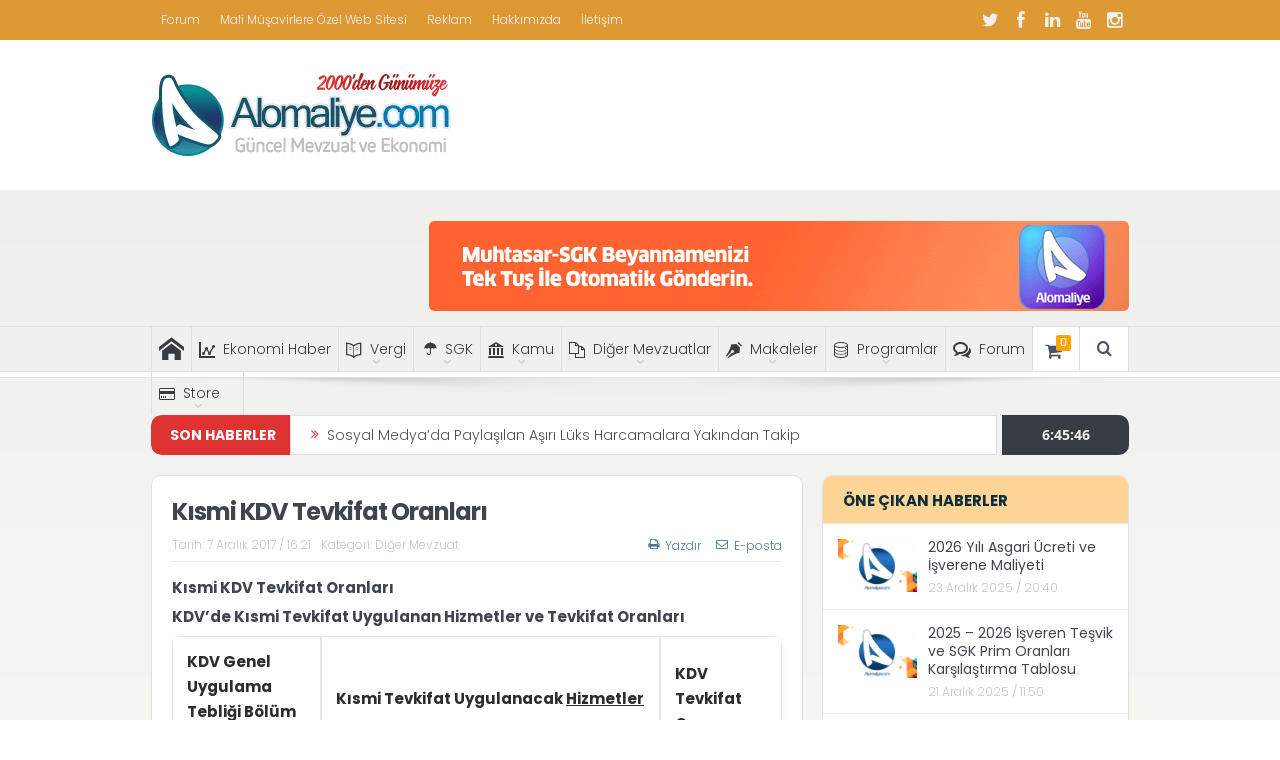

--- FILE ---
content_type: text/html; charset=UTF-8
request_url: https://www.alomaliye.com/2017/12/07/kismi-kdv-tevkifat-oranlari/
body_size: 31632
content:
<!DOCTYPE html>
<!--[if lt IE 7]>      <html class="no-js lt-ie9 lt-ie8 lt-ie7" lang="tr"> <![endif]-->
<!--[if IE 7]>         <html class="no-js lt-ie9 lt-ie8" lang="tr"> <![endif]-->
<!--[if IE 8]>         <html class="no-js lt-ie9" lang="tr"> <![endif]-->
<!--[if gt IE 8]><!--> <html class="no-js" lang="tr"> <!--<![endif]-->
    <head>
	<meta charset="UTF-8" />
        <meta http-equiv="X-UA-Compatible" content="IE=edge,chrome=1">
	<title>Kısmi KDV Tevkifat Oranları - Alomaliye.com</title>
<link data-rocket-prefetch href="https://fonts.googleapis.com" rel="dns-prefetch">
<link data-rocket-prefetch href="https://pagead2.googlesyndication.com" rel="dns-prefetch">
<link data-rocket-prefetch href="https://www.gstatic.com" rel="dns-prefetch">
<link data-rocket-prefetch href="https://www.google-analytics.com" rel="dns-prefetch">
<link data-rocket-prefetch href="https://www.googletagmanager.com" rel="dns-prefetch">
<link data-rocket-prefetch href="https://googleads.g.doubleclick.net" rel="dns-prefetch">
<link data-rocket-prefetch href="https://fundingchoicesmessages.google.com" rel="dns-prefetch">
<link data-rocket-prefetch href="https://www.google.com" rel="dns-prefetch">
<link data-rocket-preload as="style" href="https://fonts.googleapis.com/css2?family=Poppins:wght@400;500&#038;display=swap" rel="preload">
<link data-rocket-preload as="style" href="https://fonts.googleapis.com/css?family=Poppins%3A100%2C200%2C300%2C400%2C500%2C600%2C700%2C800%2C900%2C100italic%2C200italic%2C300italic%2C400italic%2C500italic%2C600italic%2C700italic%2C800italic%2C900italic&#038;subset=latin-ext&#038;display=swap" rel="preload">
<link href="https://fonts.googleapis.com/css2?family=Poppins:wght@400;500&#038;display=swap" media="print" onload="this.media=&#039;all&#039;" rel="stylesheet">
<noscript data-wpr-hosted-gf-parameters=""><link rel="stylesheet" href="https://fonts.googleapis.com/css2?family=Poppins:wght@400;500&#038;display=swap"></noscript>
<link href="https://fonts.googleapis.com/css?family=Poppins%3A100%2C200%2C300%2C400%2C500%2C600%2C700%2C800%2C900%2C100italic%2C200italic%2C300italic%2C400italic%2C500italic%2C600italic%2C700italic%2C800italic%2C900italic&#038;subset=latin-ext&#038;display=swap" media="print" onload="this.media=&#039;all&#039;" rel="stylesheet">
<noscript data-wpr-hosted-gf-parameters=""><link rel="stylesheet" href="https://fonts.googleapis.com/css?family=Poppins%3A100%2C200%2C300%2C400%2C500%2C600%2C700%2C800%2C900%2C100italic%2C200italic%2C300italic%2C400italic%2C500italic%2C600italic%2C700italic%2C800italic%2C900italic&#038;subset=latin-ext&#038;display=swap"></noscript><link rel="preload" data-rocket-preload as="image" href="https://www.alomaliye.com/wp-content/uploads/2022/02/alomaliye-banner-feb22.gif" fetchpriority="high">
	<link rel="profile" href="https://gmpg.org/xfn/11">
	<link rel="pingback" href="https://www.alomaliye.com/xmlrpc.php">
<meta property="og:image" content="https://www.alomaliye.com/wp-content/uploads/2015/09/alomaliye-logo-bos.jpg"/>
    <meta property="og:image:width" content="1024" />
    <meta property="og:image:height" content="1024" />

<meta property="og:title" content="Kısmi KDV Tevkifat Oranları"/>
<meta property="og:type" content="article"/>
<meta property="og:description" content="Kısmi KDV Tevkifat Oranları KDV&#8217;de Kısmi Tevkifat Uygulanan Hizmetler ve Tevkifat Oranları KDV Genel Uygulama Tebliği Bölüm No Kısmi Tevkifat Uygulanacak Hizmetler KDV Tevkifat Oranı 2.1.3.2.1."/>
<meta property="og:url" content="https://www.alomaliye.com/2017/12/07/kismi-kdv-tevkifat-oranlari/"/>
<meta property="og:site_name" content="Alomaliye.com Güncel Mevzuat, Muhasebe, Ekonomi, Vergi, SGK Haberleri"/>

<meta name="viewport" content="width=device-width, initial-scale=1, maximum-scale=1">
<link rel="shortcut icon" href="https://www.alomaliye.com/wp-content/uploads/2018/02/cropped-alomaliye-icon-3.png" />
<link rel="apple-touch-icon" href="https://www.alomaliye.com/wp-content/uploads/2021/09/apple-alomaliye2.png" />

<link rel="pingback" href="https://www.alomaliye.com/xmlrpc.php" />
        <!--[if lt IE 9]>
	<script src="https://www.alomaliye.com/wp-content/themes/alomaliye/framework/helpers/js/html5.js"></script>
	<script src="https://www.alomaliye.com/wp-content/themes/alomaliye/framework/helpers/js/IE9.js"></script>
	<![endif]-->
	<meta name='robots' content='index, follow, max-image-preview:large, max-snippet:-1, max-video-preview:-1' />

	<!-- This site is optimized with the Yoast SEO plugin v26.8 - https://yoast.com/product/yoast-seo-wordpress/ -->
	<meta name="description" content="Kısmi KDV Tevkifat Oranları. Yapım işleri ile bu işlerle birlikte ifa edilen mühendislik-mimarlık ve etüt-proje hizmetleri. Etüt, plan-proje, danışmanlık, denetim ve benzeri hizmetler" />
	<link rel="canonical" href="https://www.alomaliye.com/2017/12/07/kismi-kdv-tevkifat-oranlari/" />
	<meta property="og:locale" content="tr_TR" />
	<meta property="og:type" content="article" />
	<meta property="og:title" content="Kısmi KDV Tevkifat Oranları - Alomaliye.com" />
	<meta property="og:description" content="Kısmi KDV Tevkifat Oranları. Yapım işleri ile bu işlerle birlikte ifa edilen mühendislik-mimarlık ve etüt-proje hizmetleri. Etüt, plan-proje, danışmanlık, denetim ve benzeri hizmetler" />
	<meta property="og:url" content="https://www.alomaliye.com/2017/12/07/kismi-kdv-tevkifat-oranlari/" />
	<meta property="og:site_name" content="Alomaliye.com Güncel Mevzuat, Muhasebe, Ekonomi, Vergi, SGK Haberleri" />
	<meta property="article:publisher" content="https://www.facebook.com/alomaliye" />
	<meta property="article:author" content="#" />
	<meta property="article:published_time" content="2017-12-07T13:21:23+00:00" />
	<meta property="article:modified_time" content="2025-07-08T11:05:10+00:00" />
	<meta property="og:image" content="https://www.alomaliye.com/wp-content/uploads/2015/09/alomaliye-logo-bos.jpg" />
	<meta property="og:image:width" content="1000" />
	<meta property="og:image:height" content="600" />
	<meta property="og:image:type" content="image/jpeg" />
	<meta name="author" content="Alomaliye Mevzuat Ekibi" />
	<meta name="twitter:card" content="summary_large_image" />
	<meta name="twitter:creator" content="@#" />
	<meta name="twitter:site" content="@alomaliyecom" />
	<meta name="twitter:label1" content="Yazan:" />
	<meta name="twitter:data1" content="Alomaliye Mevzuat Ekibi" />
	<meta name="twitter:label2" content="Tahmini okuma süresi" />
	<meta name="twitter:data2" content="2 dakika" />
	<script type="application/ld+json" class="yoast-schema-graph">{"@context":"https://schema.org","@graph":[{"@type":"Article","@id":"https://www.alomaliye.com/2017/12/07/kismi-kdv-tevkifat-oranlari/#article","isPartOf":{"@id":"https://www.alomaliye.com/2017/12/07/kismi-kdv-tevkifat-oranlari/"},"author":{"name":"Alomaliye Mevzuat Ekibi","@id":"https://www.alomaliye.com/#/schema/person/220097ebbfcc19b5b515fd312b3dec74"},"headline":"Kısmi KDV Tevkifat Oranları","datePublished":"2017-12-07T13:21:23+00:00","dateModified":"2025-07-08T11:05:10+00:00","mainEntityOfPage":{"@id":"https://www.alomaliye.com/2017/12/07/kismi-kdv-tevkifat-oranlari/"},"wordCount":690,"publisher":{"@id":"https://www.alomaliye.com/#organization"},"image":{"@id":"https://www.alomaliye.com/2017/12/07/kismi-kdv-tevkifat-oranlari/#primaryimage"},"thumbnailUrl":"https://www.alomaliye.com/wp-content/uploads/2015/09/alomaliye-logo-bos.jpg","articleSection":["Diğer Mevzuat"],"inLanguage":"tr"},{"@type":"WebPage","@id":"https://www.alomaliye.com/2017/12/07/kismi-kdv-tevkifat-oranlari/","url":"https://www.alomaliye.com/2017/12/07/kismi-kdv-tevkifat-oranlari/","name":"Kısmi KDV Tevkifat Oranları - Alomaliye.com","isPartOf":{"@id":"https://www.alomaliye.com/#website"},"primaryImageOfPage":{"@id":"https://www.alomaliye.com/2017/12/07/kismi-kdv-tevkifat-oranlari/#primaryimage"},"image":{"@id":"https://www.alomaliye.com/2017/12/07/kismi-kdv-tevkifat-oranlari/#primaryimage"},"thumbnailUrl":"https://www.alomaliye.com/wp-content/uploads/2015/09/alomaliye-logo-bos.jpg","datePublished":"2017-12-07T13:21:23+00:00","dateModified":"2025-07-08T11:05:10+00:00","description":"Kısmi KDV Tevkifat Oranları. Yapım işleri ile bu işlerle birlikte ifa edilen mühendislik-mimarlık ve etüt-proje hizmetleri. Etüt, plan-proje, danışmanlık, denetim ve benzeri hizmetler","breadcrumb":{"@id":"https://www.alomaliye.com/2017/12/07/kismi-kdv-tevkifat-oranlari/#breadcrumb"},"inLanguage":"tr","potentialAction":[{"@type":"ReadAction","target":["https://www.alomaliye.com/2017/12/07/kismi-kdv-tevkifat-oranlari/"]}]},{"@type":"ImageObject","inLanguage":"tr","@id":"https://www.alomaliye.com/2017/12/07/kismi-kdv-tevkifat-oranlari/#primaryimage","url":"https://www.alomaliye.com/wp-content/uploads/2015/09/alomaliye-logo-bos.jpg","contentUrl":"https://www.alomaliye.com/wp-content/uploads/2015/09/alomaliye-logo-bos.jpg","width":1000,"height":600},{"@type":"BreadcrumbList","@id":"https://www.alomaliye.com/2017/12/07/kismi-kdv-tevkifat-oranlari/#breadcrumb","itemListElement":[{"@type":"ListItem","position":1,"name":"Ana Sayfa","item":"https://www.alomaliye.com/"},{"@type":"ListItem","position":2,"name":"Kısmi KDV Tevkifat Oranları"}]},{"@type":"WebSite","@id":"https://www.alomaliye.com/#website","url":"https://www.alomaliye.com/","name":"Alomaliye.com Güncel Mevzuat, Muhasebe, Ekonomi, Vergi, SGK Haberleri","description":"Güncel Mevzuat, Muhasebe, Vergi, SGK, Ekonomi Haberleri","publisher":{"@id":"https://www.alomaliye.com/#organization"},"potentialAction":[{"@type":"SearchAction","target":{"@type":"EntryPoint","urlTemplate":"https://www.alomaliye.com/?s={search_term_string}"},"query-input":{"@type":"PropertyValueSpecification","valueRequired":true,"valueName":"search_term_string"}}],"inLanguage":"tr"},{"@type":"Organization","@id":"https://www.alomaliye.com/#organization","name":"Alomaliye.com","url":"https://www.alomaliye.com/","logo":{"@type":"ImageObject","inLanguage":"tr","@id":"https://www.alomaliye.com/#/schema/logo/image/","url":"https://www.alomaliye.com/wp-content/uploads/2019/06/alomaliye-19yil-logo.png","contentUrl":"https://www.alomaliye.com/wp-content/uploads/2019/06/alomaliye-19yil-logo.png","width":300,"height":85,"caption":"Alomaliye.com"},"image":{"@id":"https://www.alomaliye.com/#/schema/logo/image/"},"sameAs":["https://www.facebook.com/alomaliye","https://x.com/alomaliyecom","https://www.instagram.com/alomaliyecom/","https://www.youtube.com/channel/UCRm2dzLYnJ274Qrspa_TLjA"]},{"@type":"Person","@id":"https://www.alomaliye.com/#/schema/person/220097ebbfcc19b5b515fd312b3dec74","name":"Alomaliye Mevzuat Ekibi","image":{"@type":"ImageObject","inLanguage":"tr","@id":"https://www.alomaliye.com/#/schema/person/image/","url":"https://www.alomaliye.com/wp-content/uploads/2021/05/logo-app-100x100.jpg","contentUrl":"https://www.alomaliye.com/wp-content/uploads/2021/05/logo-app-100x100.jpg","caption":"Alomaliye Mevzuat Ekibi"},"sameAs":["https://alomaliye.com","#","https://x.com/#"],"url":"https://www.alomaliye.com/author/aloadminsaban/"}]}</script>
	<!-- / Yoast SEO plugin. -->


<link rel='dns-prefetch' href='//www.googletagmanager.com' />
<link rel='dns-prefetch' href='//fonts.googleapis.com' />
<link href='https://fonts.gstatic.com' crossorigin rel='preconnect' />
<link rel="alternate" type="application/rss+xml" title="Alomaliye.com Güncel Mevzuat, Muhasebe, Ekonomi, Vergi, SGK Haberleri &raquo; akışı" href="https://www.alomaliye.com/feed/" />
<link rel="alternate" type="application/rss+xml" title="Alomaliye.com Güncel Mevzuat, Muhasebe, Ekonomi, Vergi, SGK Haberleri &raquo; yorum akışı" href="https://www.alomaliye.com/comments/feed/" />
<link rel="alternate" title="oEmbed (JSON)" type="application/json+oembed" href="https://www.alomaliye.com/wp-json/oembed/1.0/embed?url=https%3A%2F%2Fwww.alomaliye.com%2F2017%2F12%2F07%2Fkismi-kdv-tevkifat-oranlari%2F" />
<link rel="alternate" title="oEmbed (XML)" type="text/xml+oembed" href="https://www.alomaliye.com/wp-json/oembed/1.0/embed?url=https%3A%2F%2Fwww.alomaliye.com%2F2017%2F12%2F07%2Fkismi-kdv-tevkifat-oranlari%2F&#038;format=xml" />
<style id='wp-img-auto-sizes-contain-inline-css' type='text/css'>
img:is([sizes=auto i],[sizes^="auto," i]){contain-intrinsic-size:3000px 1500px}
/*# sourceURL=wp-img-auto-sizes-contain-inline-css */
</style>
<link data-minify="1" rel='stylesheet' id='cf7ic_style-css' href='https://www.alomaliye.com/wp-content/cache/min/1/wp-content/plugins/contact-form-7-image-captcha/css/cf7ic-style.css?ver=1769370772' type='text/css' media='all' />
<style id='wp-emoji-styles-inline-css' type='text/css'>

	img.wp-smiley, img.emoji {
		display: inline !important;
		border: none !important;
		box-shadow: none !important;
		height: 1em !important;
		width: 1em !important;
		margin: 0 0.07em !important;
		vertical-align: -0.1em !important;
		background: none !important;
		padding: 0 !important;
	}
/*# sourceURL=wp-emoji-styles-inline-css */
</style>
<style id='wp-block-library-inline-css' type='text/css'>
:root{--wp-block-synced-color:#7a00df;--wp-block-synced-color--rgb:122,0,223;--wp-bound-block-color:var(--wp-block-synced-color);--wp-editor-canvas-background:#ddd;--wp-admin-theme-color:#007cba;--wp-admin-theme-color--rgb:0,124,186;--wp-admin-theme-color-darker-10:#006ba1;--wp-admin-theme-color-darker-10--rgb:0,107,160.5;--wp-admin-theme-color-darker-20:#005a87;--wp-admin-theme-color-darker-20--rgb:0,90,135;--wp-admin-border-width-focus:2px}@media (min-resolution:192dpi){:root{--wp-admin-border-width-focus:1.5px}}.wp-element-button{cursor:pointer}:root .has-very-light-gray-background-color{background-color:#eee}:root .has-very-dark-gray-background-color{background-color:#313131}:root .has-very-light-gray-color{color:#eee}:root .has-very-dark-gray-color{color:#313131}:root .has-vivid-green-cyan-to-vivid-cyan-blue-gradient-background{background:linear-gradient(135deg,#00d084,#0693e3)}:root .has-purple-crush-gradient-background{background:linear-gradient(135deg,#34e2e4,#4721fb 50%,#ab1dfe)}:root .has-hazy-dawn-gradient-background{background:linear-gradient(135deg,#faaca8,#dad0ec)}:root .has-subdued-olive-gradient-background{background:linear-gradient(135deg,#fafae1,#67a671)}:root .has-atomic-cream-gradient-background{background:linear-gradient(135deg,#fdd79a,#004a59)}:root .has-nightshade-gradient-background{background:linear-gradient(135deg,#330968,#31cdcf)}:root .has-midnight-gradient-background{background:linear-gradient(135deg,#020381,#2874fc)}:root{--wp--preset--font-size--normal:16px;--wp--preset--font-size--huge:42px}.has-regular-font-size{font-size:1em}.has-larger-font-size{font-size:2.625em}.has-normal-font-size{font-size:var(--wp--preset--font-size--normal)}.has-huge-font-size{font-size:var(--wp--preset--font-size--huge)}.has-text-align-center{text-align:center}.has-text-align-left{text-align:left}.has-text-align-right{text-align:right}.has-fit-text{white-space:nowrap!important}#end-resizable-editor-section{display:none}.aligncenter{clear:both}.items-justified-left{justify-content:flex-start}.items-justified-center{justify-content:center}.items-justified-right{justify-content:flex-end}.items-justified-space-between{justify-content:space-between}.screen-reader-text{border:0;clip-path:inset(50%);height:1px;margin:-1px;overflow:hidden;padding:0;position:absolute;width:1px;word-wrap:normal!important}.screen-reader-text:focus{background-color:#ddd;clip-path:none;color:#444;display:block;font-size:1em;height:auto;left:5px;line-height:normal;padding:15px 23px 14px;text-decoration:none;top:5px;width:auto;z-index:100000}html :where(.has-border-color){border-style:solid}html :where([style*=border-top-color]){border-top-style:solid}html :where([style*=border-right-color]){border-right-style:solid}html :where([style*=border-bottom-color]){border-bottom-style:solid}html :where([style*=border-left-color]){border-left-style:solid}html :where([style*=border-width]){border-style:solid}html :where([style*=border-top-width]){border-top-style:solid}html :where([style*=border-right-width]){border-right-style:solid}html :where([style*=border-bottom-width]){border-bottom-style:solid}html :where([style*=border-left-width]){border-left-style:solid}html :where(img[class*=wp-image-]){height:auto;max-width:100%}:where(figure){margin:0 0 1em}html :where(.is-position-sticky){--wp-admin--admin-bar--position-offset:var(--wp-admin--admin-bar--height,0px)}@media screen and (max-width:600px){html :where(.is-position-sticky){--wp-admin--admin-bar--position-offset:0px}}

/*# sourceURL=wp-block-library-inline-css */
</style><link data-minify="1" rel='stylesheet' id='wc-blocks-style-css' href='https://www.alomaliye.com/wp-content/cache/min/1/wp-content/plugins/woocommerce/assets/client/blocks/wc-blocks.css?ver=1769370772' type='text/css' media='all' />
<style id='global-styles-inline-css' type='text/css'>
:root{--wp--preset--aspect-ratio--square: 1;--wp--preset--aspect-ratio--4-3: 4/3;--wp--preset--aspect-ratio--3-4: 3/4;--wp--preset--aspect-ratio--3-2: 3/2;--wp--preset--aspect-ratio--2-3: 2/3;--wp--preset--aspect-ratio--16-9: 16/9;--wp--preset--aspect-ratio--9-16: 9/16;--wp--preset--color--black: #000000;--wp--preset--color--cyan-bluish-gray: #abb8c3;--wp--preset--color--white: #ffffff;--wp--preset--color--pale-pink: #f78da7;--wp--preset--color--vivid-red: #cf2e2e;--wp--preset--color--luminous-vivid-orange: #ff6900;--wp--preset--color--luminous-vivid-amber: #fcb900;--wp--preset--color--light-green-cyan: #7bdcb5;--wp--preset--color--vivid-green-cyan: #00d084;--wp--preset--color--pale-cyan-blue: #8ed1fc;--wp--preset--color--vivid-cyan-blue: #0693e3;--wp--preset--color--vivid-purple: #9b51e0;--wp--preset--gradient--vivid-cyan-blue-to-vivid-purple: linear-gradient(135deg,rgb(6,147,227) 0%,rgb(155,81,224) 100%);--wp--preset--gradient--light-green-cyan-to-vivid-green-cyan: linear-gradient(135deg,rgb(122,220,180) 0%,rgb(0,208,130) 100%);--wp--preset--gradient--luminous-vivid-amber-to-luminous-vivid-orange: linear-gradient(135deg,rgb(252,185,0) 0%,rgb(255,105,0) 100%);--wp--preset--gradient--luminous-vivid-orange-to-vivid-red: linear-gradient(135deg,rgb(255,105,0) 0%,rgb(207,46,46) 100%);--wp--preset--gradient--very-light-gray-to-cyan-bluish-gray: linear-gradient(135deg,rgb(238,238,238) 0%,rgb(169,184,195) 100%);--wp--preset--gradient--cool-to-warm-spectrum: linear-gradient(135deg,rgb(74,234,220) 0%,rgb(151,120,209) 20%,rgb(207,42,186) 40%,rgb(238,44,130) 60%,rgb(251,105,98) 80%,rgb(254,248,76) 100%);--wp--preset--gradient--blush-light-purple: linear-gradient(135deg,rgb(255,206,236) 0%,rgb(152,150,240) 100%);--wp--preset--gradient--blush-bordeaux: linear-gradient(135deg,rgb(254,205,165) 0%,rgb(254,45,45) 50%,rgb(107,0,62) 100%);--wp--preset--gradient--luminous-dusk: linear-gradient(135deg,rgb(255,203,112) 0%,rgb(199,81,192) 50%,rgb(65,88,208) 100%);--wp--preset--gradient--pale-ocean: linear-gradient(135deg,rgb(255,245,203) 0%,rgb(182,227,212) 50%,rgb(51,167,181) 100%);--wp--preset--gradient--electric-grass: linear-gradient(135deg,rgb(202,248,128) 0%,rgb(113,206,126) 100%);--wp--preset--gradient--midnight: linear-gradient(135deg,rgb(2,3,129) 0%,rgb(40,116,252) 100%);--wp--preset--font-size--small: 13px;--wp--preset--font-size--medium: 20px;--wp--preset--font-size--large: 36px;--wp--preset--font-size--x-large: 42px;--wp--preset--spacing--20: 0.44rem;--wp--preset--spacing--30: 0.67rem;--wp--preset--spacing--40: 1rem;--wp--preset--spacing--50: 1.5rem;--wp--preset--spacing--60: 2.25rem;--wp--preset--spacing--70: 3.38rem;--wp--preset--spacing--80: 5.06rem;--wp--preset--shadow--natural: 6px 6px 9px rgba(0, 0, 0, 0.2);--wp--preset--shadow--deep: 12px 12px 50px rgba(0, 0, 0, 0.4);--wp--preset--shadow--sharp: 6px 6px 0px rgba(0, 0, 0, 0.2);--wp--preset--shadow--outlined: 6px 6px 0px -3px rgb(255, 255, 255), 6px 6px rgb(0, 0, 0);--wp--preset--shadow--crisp: 6px 6px 0px rgb(0, 0, 0);}:where(.is-layout-flex){gap: 0.5em;}:where(.is-layout-grid){gap: 0.5em;}body .is-layout-flex{display: flex;}.is-layout-flex{flex-wrap: wrap;align-items: center;}.is-layout-flex > :is(*, div){margin: 0;}body .is-layout-grid{display: grid;}.is-layout-grid > :is(*, div){margin: 0;}:where(.wp-block-columns.is-layout-flex){gap: 2em;}:where(.wp-block-columns.is-layout-grid){gap: 2em;}:where(.wp-block-post-template.is-layout-flex){gap: 1.25em;}:where(.wp-block-post-template.is-layout-grid){gap: 1.25em;}.has-black-color{color: var(--wp--preset--color--black) !important;}.has-cyan-bluish-gray-color{color: var(--wp--preset--color--cyan-bluish-gray) !important;}.has-white-color{color: var(--wp--preset--color--white) !important;}.has-pale-pink-color{color: var(--wp--preset--color--pale-pink) !important;}.has-vivid-red-color{color: var(--wp--preset--color--vivid-red) !important;}.has-luminous-vivid-orange-color{color: var(--wp--preset--color--luminous-vivid-orange) !important;}.has-luminous-vivid-amber-color{color: var(--wp--preset--color--luminous-vivid-amber) !important;}.has-light-green-cyan-color{color: var(--wp--preset--color--light-green-cyan) !important;}.has-vivid-green-cyan-color{color: var(--wp--preset--color--vivid-green-cyan) !important;}.has-pale-cyan-blue-color{color: var(--wp--preset--color--pale-cyan-blue) !important;}.has-vivid-cyan-blue-color{color: var(--wp--preset--color--vivid-cyan-blue) !important;}.has-vivid-purple-color{color: var(--wp--preset--color--vivid-purple) !important;}.has-black-background-color{background-color: var(--wp--preset--color--black) !important;}.has-cyan-bluish-gray-background-color{background-color: var(--wp--preset--color--cyan-bluish-gray) !important;}.has-white-background-color{background-color: var(--wp--preset--color--white) !important;}.has-pale-pink-background-color{background-color: var(--wp--preset--color--pale-pink) !important;}.has-vivid-red-background-color{background-color: var(--wp--preset--color--vivid-red) !important;}.has-luminous-vivid-orange-background-color{background-color: var(--wp--preset--color--luminous-vivid-orange) !important;}.has-luminous-vivid-amber-background-color{background-color: var(--wp--preset--color--luminous-vivid-amber) !important;}.has-light-green-cyan-background-color{background-color: var(--wp--preset--color--light-green-cyan) !important;}.has-vivid-green-cyan-background-color{background-color: var(--wp--preset--color--vivid-green-cyan) !important;}.has-pale-cyan-blue-background-color{background-color: var(--wp--preset--color--pale-cyan-blue) !important;}.has-vivid-cyan-blue-background-color{background-color: var(--wp--preset--color--vivid-cyan-blue) !important;}.has-vivid-purple-background-color{background-color: var(--wp--preset--color--vivid-purple) !important;}.has-black-border-color{border-color: var(--wp--preset--color--black) !important;}.has-cyan-bluish-gray-border-color{border-color: var(--wp--preset--color--cyan-bluish-gray) !important;}.has-white-border-color{border-color: var(--wp--preset--color--white) !important;}.has-pale-pink-border-color{border-color: var(--wp--preset--color--pale-pink) !important;}.has-vivid-red-border-color{border-color: var(--wp--preset--color--vivid-red) !important;}.has-luminous-vivid-orange-border-color{border-color: var(--wp--preset--color--luminous-vivid-orange) !important;}.has-luminous-vivid-amber-border-color{border-color: var(--wp--preset--color--luminous-vivid-amber) !important;}.has-light-green-cyan-border-color{border-color: var(--wp--preset--color--light-green-cyan) !important;}.has-vivid-green-cyan-border-color{border-color: var(--wp--preset--color--vivid-green-cyan) !important;}.has-pale-cyan-blue-border-color{border-color: var(--wp--preset--color--pale-cyan-blue) !important;}.has-vivid-cyan-blue-border-color{border-color: var(--wp--preset--color--vivid-cyan-blue) !important;}.has-vivid-purple-border-color{border-color: var(--wp--preset--color--vivid-purple) !important;}.has-vivid-cyan-blue-to-vivid-purple-gradient-background{background: var(--wp--preset--gradient--vivid-cyan-blue-to-vivid-purple) !important;}.has-light-green-cyan-to-vivid-green-cyan-gradient-background{background: var(--wp--preset--gradient--light-green-cyan-to-vivid-green-cyan) !important;}.has-luminous-vivid-amber-to-luminous-vivid-orange-gradient-background{background: var(--wp--preset--gradient--luminous-vivid-amber-to-luminous-vivid-orange) !important;}.has-luminous-vivid-orange-to-vivid-red-gradient-background{background: var(--wp--preset--gradient--luminous-vivid-orange-to-vivid-red) !important;}.has-very-light-gray-to-cyan-bluish-gray-gradient-background{background: var(--wp--preset--gradient--very-light-gray-to-cyan-bluish-gray) !important;}.has-cool-to-warm-spectrum-gradient-background{background: var(--wp--preset--gradient--cool-to-warm-spectrum) !important;}.has-blush-light-purple-gradient-background{background: var(--wp--preset--gradient--blush-light-purple) !important;}.has-blush-bordeaux-gradient-background{background: var(--wp--preset--gradient--blush-bordeaux) !important;}.has-luminous-dusk-gradient-background{background: var(--wp--preset--gradient--luminous-dusk) !important;}.has-pale-ocean-gradient-background{background: var(--wp--preset--gradient--pale-ocean) !important;}.has-electric-grass-gradient-background{background: var(--wp--preset--gradient--electric-grass) !important;}.has-midnight-gradient-background{background: var(--wp--preset--gradient--midnight) !important;}.has-small-font-size{font-size: var(--wp--preset--font-size--small) !important;}.has-medium-font-size{font-size: var(--wp--preset--font-size--medium) !important;}.has-large-font-size{font-size: var(--wp--preset--font-size--large) !important;}.has-x-large-font-size{font-size: var(--wp--preset--font-size--x-large) !important;}
/*# sourceURL=global-styles-inline-css */
</style>

<style id='classic-theme-styles-inline-css' type='text/css'>
/*! This file is auto-generated */
.wp-block-button__link{color:#fff;background-color:#32373c;border-radius:9999px;box-shadow:none;text-decoration:none;padding:calc(.667em + 2px) calc(1.333em + 2px);font-size:1.125em}.wp-block-file__button{background:#32373c;color:#fff;text-decoration:none}
/*# sourceURL=/wp-includes/css/classic-themes.min.css */
</style>
<link rel='stylesheet' id='wp-components-css' href='https://www.alomaliye.com/wp-includes/css/dist/components/style.min.css?ver=df44733434e93bfabdff6a4b4a125d49' type='text/css' media='all' />
<link rel='stylesheet' id='wp-preferences-css' href='https://www.alomaliye.com/wp-includes/css/dist/preferences/style.min.css?ver=df44733434e93bfabdff6a4b4a125d49' type='text/css' media='all' />
<link rel='stylesheet' id='wp-block-editor-css' href='https://www.alomaliye.com/wp-includes/css/dist/block-editor/style.min.css?ver=df44733434e93bfabdff6a4b4a125d49' type='text/css' media='all' />
<link data-minify="1" rel='stylesheet' id='popup-maker-block-library-style-css' href='https://www.alomaliye.com/wp-content/cache/min/1/wp-content/plugins/popup-maker/dist/packages/block-library-style.css?ver=1769370772' type='text/css' media='all' />
<link data-minify="1" rel='stylesheet' id='contact-form-7-css' href='https://www.alomaliye.com/wp-content/cache/min/1/wp-content/plugins/contact-form-7/includes/css/styles.css?ver=1769370772' type='text/css' media='all' />
<style id='dominant-color-styles-inline-css' type='text/css'>
img[data-dominant-color]:not(.has-transparency) { background-color: var(--dominant-color); }
/*# sourceURL=dominant-color-styles-inline-css */
</style>
<style id='woocommerce-inline-inline-css' type='text/css'>
.woocommerce form .form-row .required { visibility: visible; }
/*# sourceURL=woocommerce-inline-inline-css */
</style>
<link data-minify="1" rel='stylesheet' id='ppress-frontend-css' href='https://www.alomaliye.com/wp-content/cache/min/1/wp-content/plugins/wp-user-avatar/assets/css/frontend.min.css?ver=1769370772' type='text/css' media='all' />
<link rel='stylesheet' id='ppress-flatpickr-css' href='https://www.alomaliye.com/wp-content/plugins/wp-user-avatar/assets/flatpickr/flatpickr.min.css?ver=4.16.8' type='text/css' media='all' />
<link rel='stylesheet' id='ppress-select2-css' href='https://www.alomaliye.com/wp-content/plugins/wp-user-avatar/assets/select2/select2.min.css?ver=df44733434e93bfabdff6a4b4a125d49' type='text/css' media='all' />
<link data-minify="1" rel='stylesheet' id='plugins-css' href='https://www.alomaliye.com/wp-content/cache/min/1/wp-content/themes/alomaliye/css/plugins.css?ver=1769370772' type='text/css' media='all' />
<link data-minify="1" rel='stylesheet' id='main-css' href='https://www.alomaliye.com/wp-content/cache/min/1/wp-content/themes/alomaliye/css/main.css?ver=1769370772' type='text/css' media='all' />
<link data-minify="1" rel='stylesheet' id='responsive-css' href='https://www.alomaliye.com/wp-content/cache/min/1/wp-content/themes/alomaliye/css/media.css?ver=1769370772' type='text/css' media='all' />
<link rel='stylesheet' id='style-css' href='https://www.alomaliye.com/wp-content/themes/alomaliye/style.css?ver=df44733434e93bfabdff6a4b4a125d49' type='text/css' media='all' />
<link data-minify="1" rel='stylesheet' id='woocommerce-css' href='https://www.alomaliye.com/wp-content/cache/min/1/wp-content/themes/alomaliye/framework/woocommerce/woocommerce.css?ver=1769370772' type='text/css' media='all' />
<link data-minify="1" rel='stylesheet' id='woocommerce-responsive-css' href='https://www.alomaliye.com/wp-content/cache/min/1/wp-content/themes/alomaliye/framework/woocommerce/woocommerce-media.css?ver=1769370772' type='text/css' media='all' />
<link data-minify="1" rel='stylesheet' id='newsletter-css' href='https://www.alomaliye.com/wp-content/cache/min/1/wp-content/plugins/newsletter/style.css?ver=1769370772' type='text/css' media='all' />
<noscript></noscript><script type="text/javascript" src="https://www.alomaliye.com/wp-includes/js/jquery/jquery.min.js?ver=3.7.1" id="jquery-core-js"></script>
<script type="text/javascript" src="https://www.alomaliye.com/wp-includes/js/jquery/jquery-migrate.min.js?ver=3.4.1" id="jquery-migrate-js"></script>
<script type="text/javascript" src="https://www.alomaliye.com/wp-content/plugins/revslider/public/assets/js/rbtools.min.js?ver=6.5.15" async id="tp-tools-js"></script>
<script type="text/javascript" src="https://www.alomaliye.com/wp-content/plugins/revslider/public/assets/js/rs6.min.js?ver=6.5.15" async id="revmin-js"></script>
<script type="text/javascript" src="https://www.alomaliye.com/wp-content/plugins/woocommerce/assets/js/jquery-blockui/jquery.blockUI.min.js?ver=2.7.0-wc.10.4.3" id="wc-jquery-blockui-js" data-wp-strategy="defer"></script>
<script type="text/javascript" id="wc-add-to-cart-js-extra">
/* <![CDATA[ */
var wc_add_to_cart_params = {"ajax_url":"/wp-admin/admin-ajax.php","wc_ajax_url":"/?wc-ajax=%%endpoint%%","i18n_view_cart":"Sepetim","cart_url":"https://www.alomaliye.com/sepet/","is_cart":"","cart_redirect_after_add":"yes"};
//# sourceURL=wc-add-to-cart-js-extra
/* ]]> */
</script>
<script type="text/javascript" src="https://www.alomaliye.com/wp-content/plugins/woocommerce/assets/js/frontend/add-to-cart.min.js?ver=10.4.3" id="wc-add-to-cart-js" data-wp-strategy="defer"></script>
<script type="text/javascript" src="https://www.alomaliye.com/wp-content/plugins/woocommerce/assets/js/js-cookie/js.cookie.min.js?ver=2.1.4-wc.10.4.3" id="wc-js-cookie-js" defer="defer" data-wp-strategy="defer"></script>
<script type="text/javascript" id="woocommerce-js-extra">
/* <![CDATA[ */
var woocommerce_params = {"ajax_url":"/wp-admin/admin-ajax.php","wc_ajax_url":"/?wc-ajax=%%endpoint%%","i18n_password_show":"\u015eifreyi g\u00f6ster","i18n_password_hide":"\u015eifreyi gizle"};
//# sourceURL=woocommerce-js-extra
/* ]]> */
</script>
<script type="text/javascript" src="https://www.alomaliye.com/wp-content/plugins/woocommerce/assets/js/frontend/woocommerce.min.js?ver=10.4.3" id="woocommerce-js" defer="defer" data-wp-strategy="defer"></script>
<script type="text/javascript" src="https://www.alomaliye.com/wp-content/plugins/wp-user-avatar/assets/flatpickr/flatpickr.min.js?ver=4.16.8" id="ppress-flatpickr-js"></script>
<script type="text/javascript" src="https://www.alomaliye.com/wp-content/plugins/wp-user-avatar/assets/select2/select2.min.js?ver=4.16.8" id="ppress-select2-js"></script>
<script data-minify="1" type="text/javascript" src="https://www.alomaliye.com/wp-content/cache/min/1/wp-content/plugins/js_composer/assets/js/vendors/woocommerce-add-to-cart.js?ver=1769370772" id="vc_woocommerce-add-to-cart-js-js"></script>
<script data-minify="1" type="text/javascript" src="https://www.alomaliye.com/wp-content/cache/min/1/wp-content/themes/alomaliye/framework/woocommerce/woocommerce.js?ver=1769370772" id="mom-woocommerce-js-js"></script>

<!-- Site Kit tarafından eklenen Google etiketi (gtag.js) snippet&#039;i -->
<!-- Google Analytics snippet added by Site Kit -->
<script type="text/javascript" src="https://www.googletagmanager.com/gtag/js?id=G-NEQ9RMYN3C" id="google_gtagjs-js" async></script>
<script type="text/javascript" id="google_gtagjs-js-after">
/* <![CDATA[ */
window.dataLayer = window.dataLayer || [];function gtag(){dataLayer.push(arguments);}
gtag("set","linker",{"domains":["www.alomaliye.com"]});
gtag("js", new Date());
gtag("set", "developer_id.dZTNiMT", true);
gtag("config", "G-NEQ9RMYN3C");
//# sourceURL=google_gtagjs-js-after
/* ]]> */
</script>
<script></script><link rel="https://api.w.org/" href="https://www.alomaliye.com/wp-json/" /><link rel="alternate" title="JSON" type="application/json" href="https://www.alomaliye.com/wp-json/wp/v2/posts/64936" /><link rel="EditURI" type="application/rsd+xml" title="RSD" href="https://www.alomaliye.com/xmlrpc.php?rsd" />
<meta name="generator" content="Redux 4.5.10" /><meta name="generator" content="dominant-color-images 1.2.0">
	<link rel="preconnect" href="https://fonts.googleapis.com">
	<link rel="preconnect" href="https://fonts.gstatic.com">
	<meta name="generator" content="Site Kit by Google 1.170.0" /><meta name="generator" content="performance-lab 4.0.1; plugins: dominant-color-images, webp-uploads">
<meta name="generator" content="webp-uploads 2.6.1">
<meta name="msapplication-TileColor" content="#ffffff">
<meta name="msapplication-TileImage" content="mobil-logo.png">
<meta name="theme-color" content="#256fbb">	<noscript><style>.woocommerce-product-gallery{ opacity: 1 !important; }</style></noscript>
	
<!-- Site Kit tarafından eklenen Google AdSense meta etiketleri -->
<meta name="google-adsense-platform-account" content="ca-host-pub-2644536267352236">
<meta name="google-adsense-platform-domain" content="sitekit.withgoogle.com">
<!-- Site Kit tarafından eklenen Google AdSense meta etiketlerine son verin -->
<meta name="generator" content="Powered by WPBakery Page Builder - drag and drop page builder for WordPress."/>
<link rel="amphtml" href="https://www.alomaliye.com/2017/12/07/kismi-kdv-tevkifat-oranlari/amp/"><meta name="generator" content="Powered by Slider Revolution 6.5.15 - responsive, Mobile-Friendly Slider Plugin for WordPress with comfortable drag and drop interface." />
<link rel="icon" href="https://www.alomaliye.com/wp-content/uploads/2018/02/cropped-alomaliye-icon-3-32x32.png" sizes="32x32" />
<link rel="icon" href="https://www.alomaliye.com/wp-content/uploads/2018/02/cropped-alomaliye-icon-3-192x192.png" sizes="192x192" />
<link rel="apple-touch-icon" href="https://www.alomaliye.com/wp-content/uploads/2018/02/cropped-alomaliye-icon-3-180x180.png" />
<meta name="msapplication-TileImage" content="https://www.alomaliye.com/wp-content/uploads/2018/02/cropped-alomaliye-icon-3-270x270.png" />
<script>function setREVStartSize(e){
			//window.requestAnimationFrame(function() {
				window.RSIW = window.RSIW===undefined ? window.innerWidth : window.RSIW;
				window.RSIH = window.RSIH===undefined ? window.innerHeight : window.RSIH;
				try {
					var pw = document.getElementById(e.c).parentNode.offsetWidth,
						newh;
					pw = pw===0 || isNaN(pw) ? window.RSIW : pw;
					e.tabw = e.tabw===undefined ? 0 : parseInt(e.tabw);
					e.thumbw = e.thumbw===undefined ? 0 : parseInt(e.thumbw);
					e.tabh = e.tabh===undefined ? 0 : parseInt(e.tabh);
					e.thumbh = e.thumbh===undefined ? 0 : parseInt(e.thumbh);
					e.tabhide = e.tabhide===undefined ? 0 : parseInt(e.tabhide);
					e.thumbhide = e.thumbhide===undefined ? 0 : parseInt(e.thumbhide);
					e.mh = e.mh===undefined || e.mh=="" || e.mh==="auto" ? 0 : parseInt(e.mh,0);
					if(e.layout==="fullscreen" || e.l==="fullscreen")
						newh = Math.max(e.mh,window.RSIH);
					else{
						e.gw = Array.isArray(e.gw) ? e.gw : [e.gw];
						for (var i in e.rl) if (e.gw[i]===undefined || e.gw[i]===0) e.gw[i] = e.gw[i-1];
						e.gh = e.el===undefined || e.el==="" || (Array.isArray(e.el) && e.el.length==0)? e.gh : e.el;
						e.gh = Array.isArray(e.gh) ? e.gh : [e.gh];
						for (var i in e.rl) if (e.gh[i]===undefined || e.gh[i]===0) e.gh[i] = e.gh[i-1];
											
						var nl = new Array(e.rl.length),
							ix = 0,
							sl;
						e.tabw = e.tabhide>=pw ? 0 : e.tabw;
						e.thumbw = e.thumbhide>=pw ? 0 : e.thumbw;
						e.tabh = e.tabhide>=pw ? 0 : e.tabh;
						e.thumbh = e.thumbhide>=pw ? 0 : e.thumbh;
						for (var i in e.rl) nl[i] = e.rl[i]<window.RSIW ? 0 : e.rl[i];
						sl = nl[0];
						for (var i in nl) if (sl>nl[i] && nl[i]>0) { sl = nl[i]; ix=i;}
						var m = pw>(e.gw[ix]+e.tabw+e.thumbw) ? 1 : (pw-(e.tabw+e.thumbw)) / (e.gw[ix]);
						newh =  (e.gh[ix] * m) + (e.tabh + e.thumbh);
					}
					var el = document.getElementById(e.c);
					if (el!==null && el) el.style.height = newh+"px";
					el = document.getElementById(e.c+"_wrapper");
					if (el!==null && el) {
						el.style.height = newh+"px";
						el.style.display = "block";
					}
				} catch(e){
					console.log("Failure at Presize of Slider:" + e)
				}
			//});
		  };</script>
		<style type="text/css" id="wp-custom-css">
			.grecaptcha-badge { display: none; }
span.button.small.comments-count { display : none;}
.fa-icon-remove {
	margin-bottom:absolute;
	margin-right: -400px;
}
.breaking-news .bn-title span {
  font-family: "Poppins", sans-serif;
}
.news-ticker {
  font-family: "Poppins", sans-serif;
}
.mom_quote{
	  font-family: "Poppins", sans-serif;
}
.ul.main-menu {
	font-family: "Poppins", sans-serif;
}
.sub-menu {
	font-family: "Poppins", sans-serif;
}
.sidebar .widget .widget-title {
	font-family: "Poppins", sans-serif;
}
.tnp-widget-minimal input.tnp-submit {
	font-family: "Poppins", sans-serif;
}
#footer .widget p {
	color: #8c8c8c;
}
.news-box .news-summary p{
	font-size: 14px;
}
/* 7556 sayılı kanun checkbox görünürlüğü + hizalama (tema gizliyorsa kurtarır) */
/* Checkbox işaretliyken aynı satırın 2. hücresini (metni) üstü çizili yap */
.alomaliye-checklist tr:has(input[type="checkbox"]:checked) td:nth-child(2){
  text-decoration: line-through;
  opacity: .65;
}

/* Fatih Anasayfa slider ve icindekilerin radius yuvarlatmasi */
/* Tüm slider */
.wpb_gallery_slides,
.flexslider {
    border-radius: 12px !important;
    overflow: hidden !important;
}

/* Resimleri */
.wpb_gallery_slides img {
    border-radius: 12px !important;
    -webkit-border-radius: 12px !important;
}

/* Slider link wrapper */
.wpb_gallery_slides .slides li a {
    border-radius: 12px !important;
    overflow: hidden !important;
}

/* Başlık alanı - alt taraf */
.flex-caption {
    border-bottom-left-radius: 12px !important;
    border-bottom-right-radius: 12px !important;
    overflow: hidden !important;		
	padding: 25px 12px 12px 12px !important;
	margin-top: 9px;
}

/* Başlık yazısı */
.flex-caption .post-title a {   
    text-decoration: none;	
}

/* Alt yapı - paragraf */
.flex-caption p {
    color: #ccc;
    margin: 5px 0 0 0;	  	
}

/* Pagination dot'larının kendisi */
.flex-control-nav.flex-control-paging li {
    margin: 0 6px !important;
}

.flex-control-nav.flex-control-paging li a {
    width: 12px !important;
    height: 12px !important;
    background: rgba(0, 0, 0, 0.4) !important;
    border-radius: 50% !important;
    cursor: pointer !important;
}

.flex-control-nav.flex-control-paging li a.flex-active {
    background: rgba(0, 0, 0, 0.8) !important;
}

/* Önceki/Sonraki haber container'ı */
.np-posts li {
    border-radius: 8px !important;
    overflow: hidden !important;
}

/* Resim bölümü */
.np-posts .post-img {
    border-radius: 8px !important;
    overflow: hidden !important;
}

.np-posts .post-img a {
    display: block !important;
    border-radius: 8px !important;
}

.np-posts .post-img img {
    border-radius: 8px !important;
    display: block !important;
    transition: transform 0.3s ease !important;
}

/* Hover effect (isteğe bağlı) */
.np-posts .post-img:hover img {
    transform: scale(1.05);
}

/* Başlık bölümü */
.np-posts .details {
    padding: 1px !important;
}

.np-posts .details h3 {
    margin: 0 0 0 0 !important;
}

.np-posts .details a.link {    
    text-decoration: none !important;
    font-size: 12px !important;
}

h2.single-title {
    font-family: 'Poppins', sans-serif !important;
    font-weight: 400 !important;    
}


/* ana menü poppins font  */
/* Ana menu */
.main-menu,
.main-menu a,
.main-menu li {
    font-family: 'Poppins', sans-serif !important;
	font-size: 14px !important; 
}

/* Submenu */
.sub-menu,
.sub-menu a,
.sub-menu li {
    font-family: 'Poppins', sans-serif !important;
	font-size: 14px !important;
}

/* Tüm menu itemleri */
#menu-ana-menu,
#menu-ana-menu-1,
.navigation-inner .main-menu {
    font-family: 'Poppins', sans-serif !important;
	font-size: 14px !important;
}

.navigation-inner a {
    font-family: 'Poppins', sans-serif !important;
}



/* Post tags container */
.post-tags {
    display: flex !important;  
    gap: 2px !important;  
}
/* Tag başlığı */
.post-tags .pt-title {
    margin-right: 2px !important;
}
/* Tag linkler */
.post-tags a {   
	border-radius: 5px !important;   
	 font-family: 'Poppins', sans-serif !important;
	font-size: 11px !important;
	    margin: 0 2px !important; /* Ekstra margin'i azalt */
    padding: 4px 3px !important; /* İç padding kontrol et */
}

.mom-social-share .ss-icon {
    border-radius: 8px !important;
    overflow: hidden !important;
}

/* Tüm topbar */
#header-wrapper .topbar {
    font-family: 'Poppins', sans-serif !important;
	font-size: 12px !important;
}

/* Menü itemleri */
#menu-ust-bar-menu a,
#menu-ust-bar-menu-1 a {
    font-family: 'Poppins', sans-serif !important;
    font-weight: 300 !important;	
	font-size: 12px !important;
}

/* Topbar linkler */
.top-nav a,
.device-top-nav a {
    font-family: 'Poppins', sans-serif !important;
	font-size: 12px !important;
}

/* Makale Alıntı */
blockquote.mom_quote {
    border-radius: 9px !important;
    padding: 24px 20px !important;
    margin: 25px 0 !important;
    border-left: 5px solid #667eea !important;
    background: linear-gradient(135deg, #f5f7fa 0%, #f2f2f2 100%) !important;
    font-style: italic !important;
    box-shadow: 0 2px 8px rgba(0,0,0,0.08) !important;
    font-size: 15px !important;
    line-height: 1.6 !important;
}

blockquote.mom_quote p {
    margin: 0 !important;
    color: #2c3e50 !important;
}

blockquote.mom_quote strong {
    color: #667eea !important;
}
.quote-arrow {
    display: none !important;
}

/* Yazarlarımız */
/* Author widget profil resimleri */
.mom-authors-widget .author_avatar img {
    border-radius: 8px !important;
}

.mom-authors-widget .author_avatar {
    border-radius: 8px !important;
    overflow: hidden !important;
}

.mom-authors-widget .author_avatar a {
    border-radius: 8px !important;
    display: block !important;
    overflow: hidden !important;
}

/* Post Slider Haberici */
/* Post slider widget resimleri */
/* Post slider widget resimleri */
.mom-posts-slide-widget img {
    border-radius: 12px 12px 0 0 !important; /* Sadece üst taraf yuvarlak */
    -webkit-border-radius: 12px 12px 0 0 !important;
    -moz-border-radius: 12px 12px 0 0 !important;
    display: block !important;
}

.mom-posts-slide-widget a {
    border-radius: 12px !important;
    display: block !important;
    overflow: hidden !important;
}

/* Flexslider container */
.mpsw-slider {
    border-radius: 12px !important;
    overflow: hidden !important;
}

.mpsw-slider .slides {
    border-radius: 12px !important;
}

.mpsw-slider li {
    border-radius: 12px !important;
    overflow: hidden !important;
}

/* Slide caption - alt kısım radius olmasın */
.slide-caption {
    border-radius: 0 0 12px 12px !important;
    background: rgba(0, 0, 0, 0.7) !important;
}

/* Personel Galeri carousel resimleri */
.mom_carousel .mom_images_grid img {
    border-radius: 12px !important;
    -webkit-border-radius: 12px !important;
    -moz-border-radius: 12px !important;
    display: block !important;
}

.mom_carousel .mom_images_grid a {
    border-radius: 12px !important;
    display: block !important;
    overflow: hidden !important;
}

.mom_carousel .mom_images_grid li {
    border-radius: 12px !important;
    overflow: hidden !important;
    list-style: none !important;
}

/* Owl carousel items */
.mom_carousel .owl-item {
    border-radius: 12px !important;
}

.mom_carousel .owl-item li {
    border-radius: 12px !important;
    overflow: hidden !important;
}
/* Owl carousel dots */
.owl-dots .owl-dot {
    border-radius: 4px !important;
    background-color: #ccc !important;
}

.owl-dots .owl-dot.active {
    border-radius: 4px !important;
    background-color: #667eea !important;
}

.owl-dots .owl-dot span {
    border-radius: 4px !important;
}

/* Reklam resimlerine radius */
.mom-e3lanat-wrap img,
.mom-e3lanat img,
.mom-e3lanat-inner img,
.mom-e3lan img {
    border-radius: 5px !important;
    -webkit-border-radius: 5px !important;
    -moz-border-radius: 5px !important;
}

/* Reklam link görsellerine radius */
.mom-e3lan a {
    border-radius: 5px !important;
    display: block !important;
    overflow: hidden !important;
}


/* Kategori sayfası haber resimlerine radius */
.blog-post .post-img img {
    border-radius: 12px !important;
    -webkit-border-radius: 12px !important;
    -moz-border-radius: 12px !important;
}

.blog-post .post-img a {
    border-radius: 12px !important;
    display: block !important;
    overflow: hidden !important;
}

.blog-post .post-img {
    border-radius: 12px !important;
    overflow: hidden !important;
}

/* Post içindeki table görünümleri  */
table {
    width: 100% !important;
    border-collapse: separate !important;
    border-spacing: 0 !important;
    border-radius: 10px !important;
    background: #fff !important;
    box-shadow: 0 1px 4px rgba(0,0,0,0.08) !important;
}

table td {
    padding: 12px 14px !important;
    border-bottom: 1px solid #f0f0f0 !important;
}

table tr:last-child td {
    border-bottom: none !important;
}

table tr:hover td {
    background-color: #f9f9f9 !important;
}

/* Masaüstü - overflow hidden */
@media (min-width: 769px) {
    table {
        overflow: hidden !important;
    }
}

/* Mobil - kaydırma izin ver */
@media only screen and (max-width: 768px) {
    table {
        display: block !important;
        overflow-x: auto !important;
        -webkit-overflow-scrolling: touch !important;
    }
}

/* Gece modu kaldırdım table okunmuyor
@media (prefers-color-scheme: dark) {
    table {
        background: #2a2a2a !important;
        box-shadow: 0 1px 4px rgba(0,0,0,0.3) !important;
    }

    table td {
        border-bottom-color: #444 !important;
        color: #e0e0e0 !important;
    }

    table tr:hover td {
        background-color: #333 !important;
    }
}
*/


/* YENİ YIL 2026 ALTTAKI KOD */
/* =========================
   NEW YEAR 2026: Thicker Snow + Toast (CSS-only)
   ========================= */

/* Logo üzerinde sürekli (ama aralıklı) ışık geçişi (shine) - taşma yok */
.custom-logo-link,
.site-logo,
.logo,
#logo,
.header-logo{
  position: relative;
  display: inline-block;
  overflow: hidden;          /* TAŞMAYI KES */
  border-radius: 6px;        /* opsiyonel: logo köşelerine uyum */
}

/* Parlama şeridi */
.custom-logo-link::after,
.site-logo::after,
.logo::after,
#logo::after,
.header-logo::after{
  content:"";
  position:absolute;
  inset: 0;                  /* artık dışarı taşmıyor */
  pointer-events:none;

  /* şerit genişliği için gradient daha ince ayar */
  background: linear-gradient(120deg,
    rgba(255,255,255,0) 42%,
    rgba(255,255,255,.65) 50%,
    rgba(255,255,255,0) 58%);

  /* Şerit efekti için pseudo genişliğini artır */
  width: 140%;
  left: -20%;

  transform: translateX(-100%);
  opacity: .9;
  mix-blend-mode: screen;

  animation: ny2026-shine 4.6s ease-in-out infinite;
  will-change: transform;
}

@keyframes ny2026-shine{
  0%   { transform: translateX(-100%); }
  38%  { transform: translateX(100%); }
  100% { transform: translateX(100%); }  /* bekleme/pause */
}

@media (prefers-reduced-motion: reduce){
  .custom-logo-link::after,
  .site-logo::after,
  .logo::after,
  #logo::after,
  .header-logo::after{
    animation: none !important;
  }
}




		</style>
		<style id="mom_options-dynamic-css" title="dynamic-css" class="redux-options-output">{color:#f9e5e7;}.top_banner{background-color:#f9e5e7;}.top_banner a.tob_banner_close{color:#020202;}.button, .scrolling-box .sb-item h3, .widget ul li, .older-articles ul li, .copyrights-text, #comments .single-comment .comment-content .comment-reply-link, #comments .single-comment .comment-content .comment-edit-link, #navigation .main-menu > li .cats-mega-wrap .subcat li .subcat-title, .widget ul.twiter-list, #bbpress-forums ul.bbp-replies .bbp-reply-content .bbp-author-name, h1, h2, h3, h4, h5, h6{font-family:Poppins;}body{font-family:Poppins;line-height:25px;font-weight:300;font-style:normal;color:#2d2d2d;font-size:15px;}body, body.layout-boxed{background-repeat:inherit;background-attachment:scroll;background-image:url('https://www.alomaliye.com/wp-content/uploads/2025/12/bgnew.webp');background-size:contain;}a{color:#1e73be;}a:hover{color:#dd3333;}{color:#e3e9ed;}input,select,textarea, .mom-select, #footer input,#footer select, #footer textarea, #bbpress-forums #bbp-your-profile fieldset input, #bbpress-forums #bbp-your-profile fieldset textarea, .mom-select:before{background-color:#e3e9ed;}{color:#a4b2bf;}input,select,textarea, .mom-select, #footer input,#footer select, #footer textarea, #bbpress-forums #bbp-your-profile fieldset input, #bbpress-forums #bbp-your-profile fieldset textarea, .mom-select:before{border-color:#a4b2bf;}input,select,textarea, .mom-select, #footer input,#footer select, #footer textarea, #bbpress-forums #bbp-your-profile fieldset input, #bbpress-forums #bbp-your-profile fieldset textarea, .mom-select:before{color:#474747;}{color:#dd9933;}.topbar, .copyrights-area, .topbar .top-nav > li ul.sub-menu li a:hover{background-color:#dd9933;}{color:#dd3333;}.breaking-news .bn-title{background-color:#dd3333;}.breaking-news .bn-title:after{border-left-color:#dd3333;}body.rtl .breaking-news .bn-title:after{border-right-color:#dd3333;}.news-ticker li i{color:#dd3333;}</style><style type="text/css">
    
.header > .inner, .header .logo {
line-height: 150px;
height: 150px;
}
::-webkit-input-placeholder {
color:#474747;
}
 :-moz-placeholder { /* Firefox 18- */
color:#474747;  
}
::-moz-placeholder {  /* Firefox 19+ */
color:#474747;  
}
:-ms-input-placeholder {  
color:#474747;  
}
.asf-el .mom-select select, .asf-el .mom-select select:focus {
text-shadow:0 0 0 #474747;  
}
/* Category background */
.mpsw-slider .slide-caption {
font-family: Open Sans, sans-serif;
}
.nb-header .nb-title span {
    background: #f8f8f8;
    font-family: Open Sans, sans-serif;
    font-weight: 600;
    padding-right: 11px;
    line-height: 20px;
    float: left;
    position: relative;
    top: -3px;
}
h1.page-title{
  font-family: roboto, sans-serif;
  font-weight: 600;
  letter-spacing: -0.8px;
}
h2.single-title, .comment-reply-title {
    font-size: 18px;
    font-family: Open Sans, sans-serif;
    font-weight: 600;
    line-height: 1;
    text-transform: uppercase;
    position: relative;
    overflow: hidden;
    margin-bottom: 18px;
}
.np-posts ul li .details .link {
    font-size: 15px;
    font-family: Open Sans, sans-serif;
    font-weight: 600;
    color: #2d2d2d;
    display: block;
}
.breaking-news {
font-size: 14px;
font-family: Open Sans, sans-serif;
}
.flex-control-nav {
    background: none repeat scroll 0 0 #FFFFFF;
    bottom: 50px !important;
    display: block !important;
    opacity: 0.66 !important;
    padding: 10px;
    position: absolute;
    text-align: center;
    top: auto !important;
    width: 97%;
    z-index: 999 !important;
}
.flex-caption p {
	display: none;	
}
.flex-caption h2 {
	font-size: 20px;
	top: 10px;
	white-space: pre;
	overflow: hidden;
	text-overflow: ellipsis;
	max-width: 200ch;
}
tr:hover {background-color:#f5f5f5;}
h3, h4 
{
    font-size: 15px;
    font-family: roboto;
    font-weight:400;
}
.page-links
{
    font-size: 16px;
    font-family: open sans;
    display: inline-block;
    padding: 0;
    margin: 0;
    text-align: center;
    width: 100%;
    margin-bottom: 40px;
    margin-top: 20px;

}

.page-links a
{
    background-color: #6ebfe8;
    color: white;
    border-radius: 5px;
    padding: 6px 12px;
}
.page-links a:hover:not(.active) {background-color: #ddd;}
.entry-content p  {
    text-align: justify;
}
/* .top_banner 
{
    background-image: url('../wp-content/uploads/2016/02/header-renkli-arkaplan.jpg');
    background-repeat: no-repeat;
}
*/
.comment_number
{ 
display: none; 
}
@media print {
.single .feature-img img{ display:none; }
}
@media only screen and (min-width: 1001px) and (max-width: 1310px) {
.main-menu > li > a {
    font-size: 13px;
    padding: 0 7px;
}
}
input[type="checkbox"] {
    width: 13px !important ;
    -webkit-appearance: checkbox !important;
}
@media (max-width: 1024px)  {
  img.mom_appear { /* 'mom_appear' sınıfına sahip img etiketlerini hedefler */
    width: 100%; /* Genişliği kapsayıcısının %100'ü yapar */
    height: auto; /* Yüksekliği otomatik ayarlayarak en-boy oranını korur */
    max-width: 400px; /* İsteğe bağlı: Resmin aşırı büyümesini engellemek için bir maksimum genişlik belirleyebilirsiniz */
    display: block; /* Resmin blok seviyesinde davranmasını sağlar, bazen hizalama için gereklidir */
    margin-left: auto; /* İsteğe bağlı: Resmi ortalamak isterseniz */
    margin-right: auto; /* İsteğe bağlı: Resmi ortalamak isterseniz */
  }
}


 /* Sidebar Widget alanını, sondakika barını ve header menüyü mobilde gizleme */
@media only screen and (max-width: 768px) {
    .secondary-sidebar,
    .breaking-news,
    .dd-effect-slide,
    .one_fifth,
    .post-tools,
    .main-sidebar { 
        display: none !important; 
    }
}

@media only screen and (max-width: 768px) {
 .wpb_wrapper { 
        margin-bottom: 30px !important;
    }
}


/* SADECE MOBİL VE TABLET İÇİN (Masaüstüne Dokunmaz) */
@media only screen and (max-width: 768px) {

    /* --- HABER LİSTESİ DÜZELTMESİ --- */
    
    /* 1. Haber Kartını Alt Alta Diz */
    .news-list .nl-item {
        display: flex !important;
        flex-direction: column !important;
        width: 100% !important;
        margin-bottom: 25px !important;
        border-bottom: 1px solid #eee; /* Haberleri ayıran çizgi */
        padding-bottom: 15px !important;
    }

    /* 2. Resim Kutusunu Genişlet */
    .news-list .nl-item .news-image {
        width: 100% !important;
        float: none !important;
        margin: 0 0 15px 0 !important; /* Altına boşluk ver */
        height: auto !important;
    }

    /* 3. Resmi Tam Boyut Yap */
    .news-list .nl-item .news-image img {
        width: 100% !important;
        height: auto !important;
        display: block !important;
    }

    /* 4. Yazı Alanını Genişlet */
    .news-list .nl-item .news-summary {
        width: 100% !important;
        float: none !important;
        padding: 0 !important;
    }
}

/* --- DETAYLI KUTU VE RESİM YUVARLATMA PAKETİ --- */

/* 1. Son Dakika (Breaking News) Bandı */
.breaking-news, 
.breaking-news .bn-title { /* Sol taraftaki başlık kısmı */
    border-radius: 10px !important;
    overflow: hidden !important;    /* "Dışarı taşanı kes at" emri */
}
/* 1.1. Sol Taraftaki "SON HABERLER" Başlığı */
.breaking-news .bn-title {
    border-radius: 10px 0 0 10px !important; /* Sadece SOL köşeleri yuvarla */
    overflow: hidden !important;
}

/* 2. Haber İçindeki Resimler ve Öne Çıkan Görseller */
/* Sadece kutuları değil, içindeki resimleri de yumuşatalım */
.entry-content img, 
.post-thumbnail img,
.news-image img {
    border-radius: 8px !important;
}

/* 3. Butonlar ve Form Alanları (Arama, Yorum, Gönder) */
/* Bunlar genelde en sert duran öğelerdir */
input[type="text"], 
input[type="email"], 
input[type="submit"], 
input[type="button"], 
textarea, 
the_ticker,
button, 
.button {
    border-radius: 6px !important; /* Butonlarda biraz daha az yuvarlaklık daha şık durur */
}

/* 4. Sayfalama Numaraları (Pagination) */
.pagination a, 
.page-numbers {
    border-radius: 4px !important;
}

/* 5. Etiketler (Tags) */
.tagcloud a {
    border-radius: 4px !important;
}

/* 6. WPBakery Sütunları ve İçerik Kutuları */
.wpb_column, 
.vc_column_container, 
.vc_column-inner {
    border-radius: 10px !important; /* Yuvarlaklık derecesi */
    overflow: hidden !important;    /* ÖNEMLİ: İçindeki resim taşarsa köşeyi bozmasın */
}

/* 7. Sidebar (Yan Menü) Ana Çerçeveleri */
.sidebar, 
.secondary-sidebar, 
.main-sidebar {
    border-radius: 10px !important;
    overflow: hidden !important;
}

/* 8. (Opsiyonel) Sidebar İçindeki Widget Kutucukları */
/* Genelde sidebar'ın kendisi şeffaftır, içindeki kutular beyazdır. 
   Eğer yukarıdakiler yetmezse bunu da ekleyin: */
.widget, 
.base-box, 
.news-box {
    border-radius: 10px !important;
    overflow: hidden !important;


/* 9. --- WIDGET İÇİ HABER/YAZAR RESİMLERİ (MPW-POST) --- */
.mpw-post .post-img img {
    border-radius: 8px !important; /* Diğerleriyle uyumlu yuvarlaklık */
    display: block !important;     /* Resim altındaki gizli boşluğu siler */
    max-width: 100% !important;    /* Mobilde taşmayı önler */
    height: auto !important;
}

/* Opsiyonel: Eğer resmin dışındaki link çerçevesi de köşeli kalıyorsa */
.mpw-post .post-img a {
    border-radius: 8px !important;
    display: block !important;
    overflow: hidden !important; /* Resim dışına taşan sivri uçları keser */
}


/* 10. Önceki / Sonraki Haber ve İlgili Haberler Kutucuk Resimleri Yuvarlat */
.single-related-posts img,
.single-related-posts li img {
    border-radius: 8px !important;
    display: block !important;
    width: 100% !important; /* Kutuyu doldursun */
}
</style>
	<style id="egf-frontend-styles" type="text/css">
		p {color: #505050;font-family: 'Poppins', sans-serif;font-style: normal;font-weight: 400;} h1 {font-family: 'Poppins', sans-serif;font-style: normal;font-weight: 500;letter-spacing: -1px;} h2 {font-family: 'Poppins', sans-serif;font-style: normal;font-weight: 400;letter-spacing: -1px;} h3 {font-family: 'Poppins', sans-serif;font-style: normal;font-weight: 400;} h4 {font-family: 'Poppins', sans-serif;font-style: normal;font-weight: 400;} h5 {} h6 {} 	</style>
	<noscript><style> .wpb_animate_when_almost_visible { opacity: 1; }</style></noscript>    <link data-minify="1" rel='stylesheet' id='rs-plugin-settings-css' href='https://www.alomaliye.com/wp-content/cache/min/1/wp-content/plugins/revslider/public/assets/css/rs6.css?ver=1769370772' type='text/css' media='all' />
<style id='rs-plugin-settings-inline-css' type='text/css'>
.tp-caption a{color:#ff7302;text-shadow:none;-webkit-transition:all 0.2s ease-out;-moz-transition:all 0.2s ease-out;-o-transition:all 0.2s ease-out;-ms-transition:all 0.2s ease-out}.tp-caption a:hover{color:#ffa902}
/*# sourceURL=rs-plugin-settings-inline-css */
</style>
<meta name="generator" content="WP Rocket 3.20.3" data-wpr-features="wpr_minify_js wpr_preconnect_external_domains wpr_oci wpr_minify_css wpr_desktop" /></head>
    <body data-rsssl=1 class="wp-singular post-template-default single single-post postid-64936 single-format-standard wp-theme-alomaliye theme-alomaliye woocommerce-no-js right-sidebar singular fade-imgs-in-appear navigation_highlight_ancestor ticker_has_live_time one-side-wide both-sidebars open_images_in_lightbox show_secondary_sidebar_on_ipad wpb-js-composer js-comp-ver-8.7.2 vc_responsive" itemscope="itemscope" itemtype="http://schema.org/WebPage">
    
        <!--[if lt IE 7]>
            <p class="browsehappy"><strong>Eski</strong> bir tarayıcı kullanıyorsunuz. Gezinme deneyiminizi artırmak için lütfen 
<a href="http://browsehappy.com/">
tarayıcınızı güncelleyin
</a>
.</p>
        <![endif]-->
        <div  class="boxed-wrap clearfix">
	    <div  id="header-wrapper">
                         <div  class="topbar">
  <div class="inner">
            <div class="top-left-content">
                 			     <ul id="menu-ust-bar-menu" class="top-nav mom_visibility_desktop"><li id="menu-item-28547" class="menu-item menu-item-type-custom menu-item-object-custom menu-item-28547"><a href="http://forum.alomaliye.com">Forum</a></li>
<li id="menu-item-37377" class="menu-item menu-item-type-custom menu-item-object-custom menu-item-37377"><a href="https://web.alomaliye.com/">Mali Müşavirlere Özel Web Sitesi</a></li>
<li id="menu-item-16566" class="menu-item menu-item-type-post_type menu-item-object-page menu-item-16566"><a href="https://www.alomaliye.com/reklam/">Reklam</a></li>
<li id="menu-item-16567" class="menu-item menu-item-type-post_type menu-item-object-page menu-item-16567"><a href="https://www.alomaliye.com/hakkimizda/">Hakkımızda</a></li>
<li id="menu-item-16574" class="menu-item menu-item-type-post_type menu-item-object-page menu-item-16574"><a href="https://www.alomaliye.com/iletisim/">İletişim</a></li>
</ul>
     			     <div class="mom_visibility_device device-top-menu-wrap">
			      <div class="top-menu-holder"><i class="fa-icon-reorder mh-icon"></i></div>
			      <ul id="menu-ust-bar-menu-1" class="device-top-nav"><li class="menu-item menu-item-type-custom menu-item-object-custom menu-item-28547"><a href="http://forum.alomaliye.com">Forum</a></li>
<li class="menu-item menu-item-type-custom menu-item-object-custom menu-item-37377"><a href="https://web.alomaliye.com/">Mali Müşavirlere Özel Web Sitesi</a></li>
<li class="menu-item menu-item-type-post_type menu-item-object-page menu-item-16566"><a href="https://www.alomaliye.com/reklam/">Reklam</a></li>
<li class="menu-item menu-item-type-post_type menu-item-object-page menu-item-16567"><a href="https://www.alomaliye.com/hakkimizda/">Hakkımızda</a></li>
<li class="menu-item menu-item-type-post_type menu-item-object-page menu-item-16574"><a href="https://www.alomaliye.com/iletisim/">İletişim</a></li>
</ul>			     </div>

                        </div> <!--tb left-->
        <div class="top-right-content">
            		    <ul class="mom-social-icons">
                    <li class="twitter"><a target="_blank" class="vector_icon" href="https://www.twitter.com/alomaliyecom"><i class="fa-icon-twitter"></i></a></li>
        
                <li class="facebook"><a target="_blank" class="vector_icon" href="https://www.facebook.com/alomaliyecom/"><i class="fa-icon-facebook "></i></a></li>        
        
        
                        <li class="linkedin"><a target="_blank" class="vector_icon" href="https://www.linkedin.com/company/alomaliye"><i class="fa-icon-linkedin"></i></a></li>
        
                        <li class="youtube"><a target="_blank" class="vector_icon" href="https://www.youtube.com/channel/UCRm2dzLYnJ274Qrspa_TLjA"><i class="fa-icon-youtube"></i></a></li>
        
                        <li class="instagram"><a target="_blank" class="vector_icon" href="https://www.instagram.com/alomaliyecom/"><i class="fa-icon-instagram"></i></a></li>
        
        
        

        

        
                        	
	    </ul>
                    </div> <!--tb right-->
</div>
 </div> <!--topbar-->
             <header  class="header " itemscope="itemscope" itemtype="http://schema.org/WPHeader" role="banner">
                <div class="inner">
						                    <div class="logo">
					                    <a href="https://www.alomaliye.com">
		                                                    <img src="https://www.alomaliye.com/wp-content/uploads/2024/11/alomaliye-logo-2025-png.webp" alt="Alomaliye.com Güncel Mevzuat, Muhasebe, Ekonomi, Vergi, SGK Haberleri" width="300" height="85" />
                                                                    <img class="mom_retina_logo" src="https://www.alomaliye.com/wp-content/uploads/2023/06/retina-alomaliye2023logo.png" width="300" height="85" alt="Alomaliye.com Güncel Mevzuat, Muhasebe, Ekonomi, Vergi, SGK Haberleri" />
                        		                    </a>

					
                    </div>
                                        <div class="header-right">
                                  		<div class="mom-e3lanat-wrap  ">
	<div class="mom-e3lanat " style="">
		<div class="mom-e3lanat-inner">
		
				<div class="mom-e3lan" data-id="124352" style=" ">
					<a href="https://www.alomaliye.com/programlar/personel-programi/" rel="sponsored noopener" target=""><img fetchpriority="high" src="https://www.alomaliye.com/wp-content/uploads/2022/02/alomaliye-banner-feb22.gif" alt="LogoYani" width="700" height="90"></a>
		 	</div><!--mom ad-->
			</div>
	</div>	<!--Mom ads-->
	</div>
                    </div> <!--header right-->
                    
                <div class="clear"></div>
                </div>
            </header>
	    	    </div> <!--header wrap-->
                                    <nav id="navigation" itemtype="http://schema.org/SiteNavigationElement" itemscope="itemscope" role="navigation" class="dd-effect-slide ">
                <div class="navigation-inner">
                <div class="inner">
                    <a class="sticky_logo" href="https://www.alomaliye.com"><img src="https://www.alomaliye.com/wp-content/uploads/2015/08/alomaliye-logo-kucuk.png" alt="Alomaliye.com Güncel Mevzuat, Muhasebe, Ekonomi, Vergi, SGK Haberleri"></a>                                            <ul id="menu-ana-menu" class="main-menu mom_visibility_desktop"><li id="menu-item-16583" class="menu-item menu-item-type-custom menu-item-object-custom mom_default_menu_item menu-item-iconsOnly menu-item-depth-0"><a href="https://alomaliye.com"><i class="icon_only momizat-icon-home"></i><span class="icon_only_label">Ana Sayfa</span></a></li>
<li id="menu-item-20367" class="menu-item menu-item-type-taxonomy menu-item-object-category mom_default_menu_item menu-item-depth-0"><a href="https://www.alomaliye.com/kategori/ekonomi-haberleri/"><i class="momizat-icon-stats"></i>Ekonomi Haber</a></li>
<li id="menu-item-16576" class="menu-item menu-item-type-custom menu-item-object-custom menu-item-has-children menu-parent-item mom_default_menu_item menu-item-depth-0"><a href="https://alomaliye.com/kategori/vergi/"><i class="steady-icon-book2"></i>Vergi</a>
<ul class="sub-menu ">
	<li id="menu-item-17477" class="menu-item menu-item-type-taxonomy menu-item-object-category mom_default_menu_item active menu-item-depth-1"><a href="https://www.alomaliye.com/kategori/kanunlar/vergi-kanunlari/"><i class="momizat-icon-book"></i>Vergi Kanunları</a></li>
	<li id="menu-item-20166" class="menu-item menu-item-type-taxonomy menu-item-object-category mom_default_menu_item menu-item-depth-1"><a href="https://www.alomaliye.com/kategori/vergi/yeni-gvk/"><i class="brankic-icon-book"></i>Yeni GVK</a></li>
	<li id="menu-item-16662" class="menu-item menu-item-type-taxonomy menu-item-object-category menu-item-has-children menu-parent-item mom_default_menu_item menu-item-depth-1"><a href="https://www.alomaliye.com/kategori/tebligler/"><i class="steady-icon-newspaper"></i>Tebliğler</a>
	<ul class="sub-menu ">
		<li id="menu-item-17544" class="menu-item menu-item-type-custom menu-item-object-custom menu-item-has-children menu-parent-item mom_default_menu_item menu-item-depth-2"><a href="#">A-J</a>
		<ul class="sub-menu ">
			<li id="menu-item-16672" class="menu-item menu-item-type-taxonomy menu-item-object-category mom_default_menu_item menu-item-depth-3"><a href="https://www.alomaliye.com/kategori/tebligler/belediye-gelirleri-tebligleri/">Belediye Gelirleri Tebliğleri</a></li>
			<li id="menu-item-16674" class="menu-item menu-item-type-taxonomy menu-item-object-category mom_default_menu_item menu-item-depth-3"><a href="https://www.alomaliye.com/kategori/tebligler/degerli-kagitlar-tebligleri/">Değerli Kağıtlar Tebliğleri</a></li>
			<li id="menu-item-16673" class="menu-item menu-item-type-taxonomy menu-item-object-category mom_default_menu_item menu-item-depth-3"><a href="https://www.alomaliye.com/kategori/tebligler/damga-vergisi-tebligleri/">Damga Vergisi Tebliğleri</a></li>
			<li id="menu-item-16675" class="menu-item menu-item-type-taxonomy menu-item-object-category mom_default_menu_item menu-item-depth-3"><a href="https://www.alomaliye.com/kategori/tebligler/emlak-vergisi-tebligleri/">Emlak Vergisi Tebliğleri</a></li>
			<li id="menu-item-16676" class="menu-item menu-item-type-taxonomy menu-item-object-category mom_default_menu_item menu-item-depth-3"><a href="https://www.alomaliye.com/kategori/tebligler/gelir-vergisi-tebligleri/">Gelir Vergisi Tebliğleri</a></li>
			<li id="menu-item-16677" class="menu-item menu-item-type-taxonomy menu-item-object-category mom_default_menu_item menu-item-depth-3"><a href="https://www.alomaliye.com/kategori/tebligler/gider-vergileri-tebligleri/">Gider Vergileri Tebliğleri</a></li>
			<li id="menu-item-16678" class="menu-item menu-item-type-taxonomy menu-item-object-category mom_default_menu_item menu-item-depth-3"><a href="https://www.alomaliye.com/kategori/tebligler/harcirah-kanunu-tebligleri/">Harcırah Kanunu Tebliğleri</a></li>
			<li id="menu-item-16679" class="menu-item menu-item-type-taxonomy menu-item-object-category mom_default_menu_item menu-item-depth-3"><a href="https://www.alomaliye.com/kategori/tebligler/harclar-kanunu-tebligleri/">Harçlar Kanunu Tebliğleri</a></li>
		</ul>
<i class='responsive-caret'></i>
</li>
		<li id="menu-item-17545" class="menu-item menu-item-type-custom menu-item-object-custom menu-item-has-children menu-parent-item mom_default_menu_item menu-item-depth-2"><a href="#">K-Ö</a>
		<ul class="sub-menu ">
			<li id="menu-item-16680" class="menu-item menu-item-type-taxonomy menu-item-object-category mom_default_menu_item menu-item-depth-3"><a href="https://www.alomaliye.com/kategori/tebligler/katma-deger-vergisi-tebligleri/">KDV Tebliğleri</a></li>
			<li id="menu-item-16683" class="menu-item menu-item-type-taxonomy menu-item-object-category mom_default_menu_item menu-item-depth-3"><a href="https://www.alomaliye.com/kategori/tebligler/kurumlar-vergisi-tebligleri-5520/">Kurumlar Vergisi Tebliğleri</a></li>
			<li id="menu-item-16684" class="menu-item menu-item-type-taxonomy menu-item-object-category mom_default_menu_item menu-item-depth-3"><a href="https://www.alomaliye.com/kategori/tebligler/milli-emlak-tebligleri/">Milli Emlak Genel Tebliğleri</a></li>
			<li id="menu-item-16685" class="menu-item menu-item-type-taxonomy menu-item-object-category mom_default_menu_item menu-item-depth-3"><a href="https://www.alomaliye.com/kategori/tebligler/motorlu-tasitlar-vergisi-tebligleri/">MTV Tebliğleri</a></li>
			<li id="menu-item-16686" class="menu-item menu-item-type-taxonomy menu-item-object-category mom_default_menu_item menu-item-depth-3"><a href="https://www.alomaliye.com/kategori/tebligler/ozel-iletisim-vergisi-tebligleri/">Özel İletişim Vergisi Tebliğleri</a></li>
			<li id="menu-item-16687" class="menu-item menu-item-type-taxonomy menu-item-object-category mom_default_menu_item menu-item-depth-3"><a href="https://www.alomaliye.com/kategori/tebligler/ozel-tuketim-vergisi-tebligleri/">ÖTV Tebliğleri</a></li>
			<li id="menu-item-16681" class="menu-item menu-item-type-taxonomy menu-item-object-category mom_default_menu_item menu-item-depth-3"><a href="https://www.alomaliye.com/kategori/sirkuler/odeme-kaydedici-cihaz-sirkuleri/">ÖKC Sirküler/Tebliğler</a></li>
		</ul>
<i class='responsive-caret'></i>
</li>
		<li id="menu-item-17547" class="menu-item menu-item-type-custom menu-item-object-custom menu-item-has-children menu-parent-item mom_default_menu_item menu-item-depth-2"><a href="#">P-Z</a>
		<ul class="sub-menu ">
			<li id="menu-item-16688" class="menu-item menu-item-type-taxonomy menu-item-object-category mom_default_menu_item menu-item-depth-3"><a href="https://www.alomaliye.com/kategori/tebligler/serbest-bolgeler-kanunu-tebligleri/">Serbest Bölgeler Tebliğ/Mevzuat</a></li>
			<li id="menu-item-16663" class="menu-item menu-item-type-taxonomy menu-item-object-category mom_default_menu_item menu-item-depth-3"><a href="https://www.alomaliye.com/kategori/tebligler/tahsilat-genel-tebligleri/">Tahsilat Genel Tebliğleri</a></li>
			<li id="menu-item-16667" class="menu-item menu-item-type-taxonomy menu-item-object-category mom_default_menu_item menu-item-depth-3"><a href="https://www.alomaliye.com/kategori/tebligler/vergi-usul-kanunu-tebligleri/">Vergi Usul Kanunu Tebliğleri</a></li>
			<li id="menu-item-16666" class="menu-item menu-item-type-taxonomy menu-item-object-category mom_default_menu_item menu-item-depth-3"><a href="https://www.alomaliye.com/kategori/tebligler/veraset-ve-intikal-vergisi-tebligleri/">Veraset ve İntikal Vergisi Tebliğleri</a></li>
			<li id="menu-item-16669" class="menu-item menu-item-type-taxonomy menu-item-object-category mom_default_menu_item menu-item-depth-3"><a href="https://www.alomaliye.com/kategori/tebligler/yurt-disi-cikis-harci-tebligleri/">Yurt Dışı Çıkış Harcı Tebliğleri</a></li>
		</ul>
<i class='responsive-caret'></i>
</li>
	</ul>
<i class='responsive-caret'></i>
</li>
	<li id="menu-item-16657" class="menu-item menu-item-type-custom menu-item-object-custom menu-item-has-children menu-parent-item mom_default_menu_item menu-item-depth-1"><a href="#"><i class="steady-icon-align-justify"></i>Sirküler</a>
	<ul class="sub-menu ">
		<li id="menu-item-17562" class="menu-item menu-item-type-custom menu-item-object-custom menu-item-has-children menu-parent-item mom_default_menu_item menu-item-depth-2"><a href="#">A-K</a>
		<ul class="sub-menu ">
			<li id="menu-item-17499" class="menu-item menu-item-type-taxonomy menu-item-object-category mom_default_menu_item menu-item-depth-3"><a href="https://www.alomaliye.com/kategori/sirkuler/belediye-gelirleri-sirkuleri/">Belediye Gelirleri Sirküleri</a></li>
			<li id="menu-item-17500" class="menu-item menu-item-type-taxonomy menu-item-object-category mom_default_menu_item menu-item-depth-3"><a href="https://www.alomaliye.com/kategori/sirkuler/cifte-vergiyi-onleme-sirkuleri/">Çifte Vergiyi Önleme Tebliği/Sirküleri</a></li>
			<li id="menu-item-17501" class="menu-item menu-item-type-taxonomy menu-item-object-category mom_default_menu_item menu-item-depth-3"><a href="https://www.alomaliye.com/kategori/sirkuler/damga-vergisi-sirkuleri/">Damga Vergisi Sirküleri</a></li>
			<li id="menu-item-17504" class="menu-item menu-item-type-taxonomy menu-item-object-category mom_default_menu_item menu-item-depth-3"><a href="https://www.alomaliye.com/kategori/sirkuler/emlak-vergisi-sirkuleri/">Emlak Vergisi Sirküleri</a></li>
			<li id="menu-item-17505" class="menu-item menu-item-type-taxonomy menu-item-object-category mom_default_menu_item menu-item-depth-3"><a href="https://www.alomaliye.com/kategori/sirkuler/gelir-vergisi-sirkuleri/">Gelir Vergisi Sirküleri</a></li>
			<li id="menu-item-17506" class="menu-item menu-item-type-taxonomy menu-item-object-category mom_default_menu_item menu-item-depth-3"><a href="https://www.alomaliye.com/kategori/sirkuler/gider-vergileri-sirkuleri/">Gider Vergileri Sirküleri</a></li>
			<li id="menu-item-17507" class="menu-item menu-item-type-taxonomy menu-item-object-category mom_default_menu_item menu-item-depth-3"><a href="https://www.alomaliye.com/kategori/sirkuler/harclar-kanunu-sirkuleri/">Harçlar Kanunu Sirküleri</a></li>
			<li id="menu-item-17509" class="menu-item menu-item-type-taxonomy menu-item-object-category mom_default_menu_item menu-item-depth-3"><a href="https://www.alomaliye.com/kategori/sirkuler/katma-deger-vergisi-sirkuleri/">KDV Sirküleri</a></li>
			<li id="menu-item-17510" class="menu-item menu-item-type-taxonomy menu-item-object-category mom_default_menu_item menu-item-depth-3"><a href="https://www.alomaliye.com/kategori/sirkuler/kaynak-kullanimini-d-fonu-sirkuleri/">KKDF Fonu Sirküleri</a></li>
			<li id="menu-item-17511" class="menu-item menu-item-type-taxonomy menu-item-object-category mom_default_menu_item menu-item-depth-3"><a href="https://www.alomaliye.com/kategori/sirkuler/kurumlar-vergisi-kanunu-sirkuleri/">Kurumlar Vergisi Kanunu Sirküleri</a></li>
		</ul>
<i class='responsive-caret'></i>
</li>
		<li id="menu-item-17563" class="menu-item menu-item-type-custom menu-item-object-custom menu-item-has-children menu-parent-item mom_default_menu_item menu-item-depth-2"><a href="#">L-Z</a>
		<ul class="sub-menu ">
			<li id="menu-item-17516" class="menu-item menu-item-type-taxonomy menu-item-object-category mom_default_menu_item menu-item-depth-3"><a href="https://www.alomaliye.com/kategori/sirkuler/ozel-tuketim-vergisi-sirkuleri/">ÖTV Sirküleri</a></li>
			<li id="menu-item-17512" class="menu-item menu-item-type-taxonomy menu-item-object-category mom_default_menu_item menu-item-depth-3"><a href="https://www.alomaliye.com/kategori/sirkuler/motorlu-tasitlar-vergisi-sirkuleri/">MTV Sirküleri</a></li>
			<li id="menu-item-17514" class="menu-item menu-item-type-taxonomy menu-item-object-category mom_default_menu_item menu-item-depth-3"><a href="https://www.alomaliye.com/kategori/sirkuler/odeme-kaydedici-cihaz-sirkuleri/">ÖKC Sirküler/Tebliğler</a></li>
			<li id="menu-item-17520" class="menu-item menu-item-type-taxonomy menu-item-object-category mom_default_menu_item menu-item-depth-3"><a href="https://www.alomaliye.com/kategori/sirkuler/serbest-bolgeler-mevzuati/">Serbest Bölgeler Sirküleri</a></li>
			<li id="menu-item-17498" class="menu-item menu-item-type-taxonomy menu-item-object-category mom_default_menu_item menu-item-depth-3"><a href="https://www.alomaliye.com/kategori/sirkuler/yurt-disi-cikis-harci-sirkuleri/">Yurt Dışı Çıkış Harcı Sirküleri</a></li>
			<li id="menu-item-17496" class="menu-item menu-item-type-taxonomy menu-item-object-category mom_default_menu_item menu-item-depth-3"><a href="https://www.alomaliye.com/kategori/sirkuler/veraset-ve-intikal-v-sirkuleri/">Veraset ve İntikal V. Sirküleri</a></li>
			<li id="menu-item-17497" class="menu-item menu-item-type-taxonomy menu-item-object-category mom_default_menu_item menu-item-depth-3"><a href="https://www.alomaliye.com/kategori/sirkuler/vergi-usul-kanunu-sirkuleri/">Vergi Usul Kanunu Sirküleri</a></li>
			<li id="menu-item-17494" class="menu-item menu-item-type-taxonomy menu-item-object-category mom_default_menu_item menu-item-depth-3"><a href="https://www.alomaliye.com/kategori/sirkuler/transfer-fiyatlandirmasi-sirkuleri/">Transfer Fiyatlandırması Sirküleri</a></li>
		</ul>
<i class='responsive-caret'></i>
</li>
	</ul>
<i class='responsive-caret'></i>
</li>
	<li id="menu-item-16658" class="menu-item menu-item-type-custom menu-item-object-custom menu-item-has-children menu-parent-item mom_default_menu_item menu-item-depth-1"><a href="#"><i class="steady-icon-email"></i>Özelge</a>
	<ul class="sub-menu ">
		<li id="menu-item-20820" class="menu-item menu-item-type-taxonomy menu-item-object-category mom_default_menu_item menu-item-depth-2"><a href="https://www.alomaliye.com/kategori/muktezalar-ozelgeler/vergi-usul-kanunu-ozelgeleri/">Vergi Usul Kanunu Özelgeleri</a></li>
		<li id="menu-item-17532" class="menu-item menu-item-type-taxonomy menu-item-object-category mom_default_menu_item menu-item-depth-2"><a href="https://www.alomaliye.com/kategori/muktezalar-ozelgeler/kdv-ozelgeleri/">KDV Özelgeleri</a></li>
		<li id="menu-item-17533" class="menu-item menu-item-type-taxonomy menu-item-object-category mom_default_menu_item menu-item-depth-2"><a href="https://www.alomaliye.com/kategori/muktezalar-ozelgeler/kurumlar-v-ozelgeleri/">Kurumlar V. Özelgeleri</a></li>
		<li id="menu-item-17531" class="menu-item menu-item-type-taxonomy menu-item-object-category mom_default_menu_item menu-item-depth-2"><a href="https://www.alomaliye.com/kategori/muktezalar-ozelgeler/gvk-ozelgeleri/">Gelir Vergisi Özelgeleri</a></li>
		<li id="menu-item-17537" class="menu-item menu-item-type-taxonomy menu-item-object-category mom_default_menu_item menu-item-depth-2"><a href="https://www.alomaliye.com/kategori/muktezalar-ozelgeler/odeme-kaydedici-cihaz-ozelgeleri/">ÖKC Özelgeleri</a></li>
	</ul>
<i class='responsive-caret'></i>
</li>
	<li id="menu-item-22147" class="menu-item menu-item-type-post_type menu-item-object-page mom_default_menu_item menu-item-depth-1"><a href="https://www.alomaliye.com/form-ve-dilekceler/"><i class="momizat-icon-quill"></i>Form ve Dilekçeler</a></li>
</ul>
<i class='responsive-caret'></i>
</li>
<li id="menu-item-16577" class="menu-item menu-item-type-taxonomy menu-item-object-category menu-item-has-children menu-parent-item mom_default_menu_item menu-item-depth-0"><a href="https://www.alomaliye.com/kategori/sgk/"><i class="brankic-icon-umbrella"></i>SGK</a>
<ul class="sub-menu ">
	<li id="menu-item-17585" class="menu-item menu-item-type-taxonomy menu-item-object-category mom_default_menu_item active menu-item-depth-1"><a href="https://www.alomaliye.com/kategori/sgk/asgari-ucretler/"><i class="fa-icon-angle-right"></i>Asgari Ücretler</a></li>
	<li id="menu-item-17586" class="menu-item menu-item-type-taxonomy menu-item-object-category mom_default_menu_item menu-item-depth-1"><a href="https://www.alomaliye.com/kategori/sgk/genel-saglik-sigortasi/"><i class="fa-icon-angle-right"></i>Genel Sağlık Sigortası</a></li>
	<li id="menu-item-17587" class="menu-item menu-item-type-taxonomy menu-item-object-category mom_default_menu_item menu-item-depth-1"><a href="https://www.alomaliye.com/kategori/sgk/is-kazasi-mevzuati/"><i class="fa-icon-angle-right"></i>İş Kazası Mevzuatı</a></li>
	<li id="menu-item-17592" class="menu-item menu-item-type-taxonomy menu-item-object-category mom_default_menu_item menu-item-depth-1"><a href="https://www.alomaliye.com/kategori/sgk/sgk-tesvikleri/"><i class="fa-icon-angle-right"></i>SGK Teşvikleri</a></li>
	<li id="menu-item-17591" class="menu-item menu-item-type-taxonomy menu-item-object-category mom_default_menu_item menu-item-depth-1"><a href="https://www.alomaliye.com/kategori/sgk/sgk-tebligleri/"><i class="fa-icon-angle-right"></i>SGK Tebliğleri</a></li>
	<li id="menu-item-17589" class="menu-item menu-item-type-taxonomy menu-item-object-category mom_default_menu_item menu-item-depth-1"><a href="https://www.alomaliye.com/kategori/sgk/sgk-genelgeleri/"><i class="fa-icon-angle-right"></i>SGK Genelgeleri</a></li>
	<li id="menu-item-17590" class="menu-item menu-item-type-taxonomy menu-item-object-category mom_default_menu_item menu-item-depth-1"><a href="https://www.alomaliye.com/kategori/sgk/sgk-taban-tavan/"><i class="fa-icon-angle-right"></i>SGK Taban Tavan</a></li>
</ul>
<i class='responsive-caret'></i>
</li>
<li id="menu-item-16602" class="menu-item menu-item-type-taxonomy menu-item-object-category menu-item-has-children menu-parent-item mom_mega menu-item-depth-0"><a href="https://www.alomaliye.com/kategori/kamu-kurumlari-mevzuati/"><i class="momizat-icon-library"></i>Kamu</a>
<ul class="sub-menu mom_mega_wrap mom_mega_col_3">
	<li id="menu-item-16650" class="menu-item menu-item-type-custom menu-item-object-custom menu-item-has-children menu-parent-item mega_column mega_col_title active menu-item-depth-1"><a href="#">Kamu</a>
	<ul class="sub-menu mom_mega_wrap mom_mega_col_3">
		<li id="menu-item-16630" class="menu-item menu-item-type-taxonomy menu-item-object-category mom_default_menu_item menu-item-depth-2"><a href="https://www.alomaliye.com/kategori/kamu-kurumlari-mevzuati/spk-mevzuati/"><i class="enotype-icon-arrow-right6 mega_menu_arrow_holder"></i>SPK Mevzuatı</a></li>
		<li id="menu-item-16626" class="menu-item menu-item-type-taxonomy menu-item-object-category mom_default_menu_item menu-item-depth-2"><a href="https://www.alomaliye.com/kategori/kamu-kurumlari-mevzuati/csgb-mevzuati/"><i class="enotype-icon-arrow-right6 mega_menu_arrow_holder"></i>ÇSGB Mevzuatı</a></li>
		<li id="menu-item-16625" class="menu-item menu-item-type-taxonomy menu-item-object-category mom_default_menu_item menu-item-depth-2"><a href="https://www.alomaliye.com/kategori/kamu-kurumlari-mevzuati/bilim-sanayi-mevzuati/"><i class="enotype-icon-arrow-right6 mega_menu_arrow_holder"></i>Bilim Sanayi Mevzuatı</a></li>
		<li id="menu-item-16631" class="menu-item menu-item-type-taxonomy menu-item-object-category mom_default_menu_item menu-item-depth-2"><a href="https://www.alomaliye.com/kategori/kamu-kurumlari-mevzuati/tcmb-mevzuati/"><i class="enotype-icon-arrow-right6 mega_menu_arrow_holder"></i>TCMB Mevzuatı</a></li>
		<li id="menu-item-16629" class="menu-item menu-item-type-taxonomy menu-item-object-category mom_default_menu_item menu-item-depth-2"><a href="https://www.alomaliye.com/kategori/kamu-kurumlari-mevzuati/kik-mevzuati/"><i class="enotype-icon-arrow-right6 mega_menu_arrow_holder"></i>Kamu İhale Kanunu Mevzuatı</a></li>
		<li id="menu-item-16632" class="menu-item menu-item-type-taxonomy menu-item-object-category mom_default_menu_item menu-item-depth-2"><a href="https://www.alomaliye.com/kategori/kamu-kurumlari-mevzuati/tuik-mevzuati/"><i class="enotype-icon-arrow-right6 mega_menu_arrow_holder"></i>TÜİK Mevzuatı</a></li>
		<li id="menu-item-16628" class="menu-item menu-item-type-taxonomy menu-item-object-category mom_default_menu_item menu-item-depth-2"><a href="https://www.alomaliye.com/kategori/kamu-kurumlari-mevzuati/hazine-mevzuati/"><i class="enotype-icon-arrow-right6 mega_menu_arrow_holder"></i>Hazine Mevzuatı</a></li>
		<li id="menu-item-16633" class="menu-item menu-item-type-taxonomy menu-item-object-category mom_default_menu_item menu-item-depth-2"><a href="https://www.alomaliye.com/kategori/kamu-kurumlari-mevzuati/kamu-gozetimi-kurumu/"><i class="enotype-icon-arrow-right6 mega_menu_arrow_holder"></i>Kamu Gözetimi Kurumu</a></li>
		<li id="menu-item-16634" class="menu-item menu-item-type-taxonomy menu-item-object-category mom_default_menu_item menu-item-depth-2"><a href="https://www.alomaliye.com/kategori/kamu-kurumlari-mevzuati/iskur-mevzuati/"><i class="enotype-icon-arrow-right6 mega_menu_arrow_holder"></i>İşkur Mevzuatı</a></li>
	</ul>
<i class='responsive-caret'></i>
</li>
	<li id="menu-item-16651" class="menu-item menu-item-type-custom menu-item-object-custom menu-item-has-children menu-parent-item mega_column mega_col_title menu-item-depth-1"><a href="#">Kurumları</a>
	<ul class="sub-menu mom_mega_wrap mom_mega_col_3">
		<li id="menu-item-16638" class="menu-item menu-item-type-taxonomy menu-item-object-category mom_default_menu_item menu-item-depth-2"><a href="https://www.alomaliye.com/kategori/kamu-kurumlari-mevzuati/tmsk/"><i class="enotype-icon-arrow-right6 mega_menu_arrow_holder"></i>TMSK</a></li>
		<li id="menu-item-16640" class="menu-item menu-item-type-taxonomy menu-item-object-category mom_default_menu_item menu-item-depth-2"><a href="https://www.alomaliye.com/kategori/bakanlar-kurulu-kararlari/"><i class="enotype-icon-arrow-right6 mega_menu_arrow_holder"></i>Bakanlar Kurulu</a></li>
		<li id="menu-item-16641" class="menu-item menu-item-type-taxonomy menu-item-object-category mom_default_menu_item menu-item-depth-2"><a href="https://www.alomaliye.com/kategori/diger-mevzuat/maliye-genelgeleri/"><i class="enotype-icon-arrow-right6 mega_menu_arrow_holder"></i>Maliye Genelgeleri</a></li>
		<li id="menu-item-16637" class="menu-item menu-item-type-taxonomy menu-item-object-category mom_default_menu_item menu-item-depth-2"><a href="https://www.alomaliye.com/kategori/kamu-kurumlari-mevzuati/rekabet-kurumu/"><i class="enotype-icon-arrow-right6 mega_menu_arrow_holder"></i>Rekabet Kurumu</a></li>
		<li id="menu-item-16642" class="menu-item menu-item-type-taxonomy menu-item-object-category mom_default_menu_item menu-item-depth-2"><a href="https://www.alomaliye.com/kategori/diger-mevzuat/meslek-standartlari/"><i class="enotype-icon-arrow-right6 mega_menu_arrow_holder"></i>Mesleki Yeterlilik Kurumu</a></li>
		<li id="menu-item-16643" class="menu-item menu-item-type-taxonomy menu-item-object-category mom_default_menu_item menu-item-depth-2"><a href="https://www.alomaliye.com/kategori/diger-mevzuat/para-kredi-koordinasyon/"><i class="enotype-icon-arrow-right6 mega_menu_arrow_holder"></i>Para Kredi Koordinasyon</a></li>
		<li id="menu-item-16624" class="menu-item menu-item-type-taxonomy menu-item-object-category mom_default_menu_item menu-item-depth-2"><a href="https://www.alomaliye.com/kategori/kamu-kurumlari-mevzuati/bddk-mevzuati/"><i class="enotype-icon-arrow-right6 mega_menu_arrow_holder"></i>BDDK Mevzuatı</a></li>
		<li id="menu-item-16627" class="menu-item menu-item-type-taxonomy menu-item-object-category mom_default_menu_item menu-item-depth-2"><a href="https://www.alomaliye.com/kategori/kamu-kurumlari-mevzuati/dtm-mevzuati/"><i class="enotype-icon-arrow-right6 mega_menu_arrow_holder"></i>DTM Mevzuatı</a></li>
		<li id="menu-item-16639" class="menu-item menu-item-type-taxonomy menu-item-object-category mom_default_menu_item menu-item-depth-2"><a href="https://www.alomaliye.com/kategori/diger-mevzuat/basbakanlik-genelgeleri/"><i class="enotype-icon-arrow-right6 mega_menu_arrow_holder"></i>Başbakanlık Genelgeleri</a></li>
	</ul>
<i class='responsive-caret'></i>
</li>
	<li id="menu-item-16648" class="menu-item menu-item-type-taxonomy menu-item-object-category menu-item-has-children menu-parent-item mega_column mega_col_title menu-item-depth-1"><a href="https://www.alomaliye.com/kategori/yargi-kararlari/">Yargı Kararları</a>
	<ul class="sub-menu mom_mega_wrap mom_mega_col_3">
		<li id="menu-item-16644" class="menu-item menu-item-type-taxonomy menu-item-object-category mom_default_menu_item menu-item-depth-2"><a href="https://www.alomaliye.com/kategori/yargi-kararlari/anayasa-mahkemesi-kararlari/"><i class="enotype-icon-arrow-right6 mega_menu_arrow_holder"></i>Anayasa Mahkemesi Kararları</a></li>
		<li id="menu-item-16646" class="menu-item menu-item-type-taxonomy menu-item-object-category mom_default_menu_item menu-item-depth-2"><a href="https://www.alomaliye.com/kategori/yargi-kararlari/sayistay-kararlari/"><i class="enotype-icon-arrow-right6 mega_menu_arrow_holder"></i>Sayıştay Kararları</a></li>
		<li id="menu-item-16647" class="menu-item menu-item-type-taxonomy menu-item-object-category mom_default_menu_item menu-item-depth-2"><a href="https://www.alomaliye.com/kategori/yargi-kararlari/yargitay-kararlari/"><i class="enotype-icon-arrow-right6 mega_menu_arrow_holder"></i>Yargıtay Kararları</a></li>
		<li id="menu-item-16645" class="menu-item menu-item-type-taxonomy menu-item-object-category mom_default_menu_item menu-item-depth-2"><a href="https://www.alomaliye.com/kategori/yargi-kararlari/danistay-kararlari/"><i class="enotype-icon-arrow-right6 mega_menu_arrow_holder"></i>Danıştay Kararları</a></li>
	</ul>
<i class='responsive-caret'></i>
</li>
</ul>
<i class='responsive-caret'></i>
</li>
<li id="menu-item-16597" class="menu-item menu-item-type-custom menu-item-object-custom menu-item-has-children menu-parent-item mom_mega menu-item-depth-0"><a href="#"><i class="momizat-icon-copy"></i>Diğer Mevzuatlar</a>
<ul class="sub-menu mom_mega_wrap mom_mega_col_3">
	<li id="menu-item-20172" class="menu-item menu-item-type-custom menu-item-object-custom menu-item-has-children menu-parent-item mega_column mega_col_title active menu-item-depth-1"><a href="#"> </a>
	<ul class="sub-menu mom_mega_wrap mom_mega_col_3">
		<li id="menu-item-20151" class="menu-item menu-item-type-taxonomy menu-item-object-category mom_default_menu_item menu-item-depth-2"><a href="https://www.alomaliye.com/kategori/bagimsiz-denetim/"><i class="enotype-icon-arrow-right6 mega_menu_arrow_holder"></i>Bağımsız Denetim</a></li>
		<li id="menu-item-20163" class="menu-item menu-item-type-taxonomy menu-item-object-category mom_default_menu_item menu-item-depth-2"><a href="https://www.alomaliye.com/kategori/diger-mevzuat/sm-smmm-ymm-mevzuati/"><i class="enotype-icon-arrow-right6 mega_menu_arrow_holder"></i>SM-SMMM-YMM Mevzuatı</a></li>
		<li id="menu-item-20153" class="menu-item menu-item-type-taxonomy menu-item-object-category mom_default_menu_item menu-item-depth-2"><a href="https://www.alomaliye.com/kategori/diger-mevzuat/defterler-ticari/"><i class="enotype-icon-arrow-right6 mega_menu_arrow_holder"></i>Defterler</a></li>
		<li id="menu-item-20165" class="menu-item menu-item-type-taxonomy menu-item-object-category mom_default_menu_item menu-item-depth-2"><a href="https://www.alomaliye.com/kategori/diger-mevzuat/vergi-takvimi/"><i class="enotype-icon-arrow-right6 mega_menu_arrow_holder"></i>Vergi Takvimi</a></li>
		<li id="menu-item-20159" class="menu-item menu-item-type-taxonomy menu-item-object-category mom_default_menu_item menu-item-depth-2"><a href="https://www.alomaliye.com/kategori/diger-mevzuat/mortgage-tutsat/"><i class="enotype-icon-arrow-right6 mega_menu_arrow_holder"></i>Mortgage (Tutsat)</a></li>
	</ul>
<i class='responsive-caret'></i>
</li>
	<li id="menu-item-20171" class="menu-item menu-item-type-custom menu-item-object-custom menu-item-has-children menu-parent-item mega_column mega_col_title menu-item-depth-1"><a href="#"> </a>
	<ul class="sub-menu mom_mega_wrap mom_mega_col_3">
		<li id="menu-item-20161" class="menu-item menu-item-type-taxonomy menu-item-object-category mom_default_menu_item menu-item-depth-2"><a href="https://www.alomaliye.com/kategori/turk-ticaret-kanunu-mevzuati/"><i class="enotype-icon-arrow-right6 mega_menu_arrow_holder"></i>Türk Ticaret Kanunu Mevzuatı</a></li>
		<li id="menu-item-20152" class="menu-item menu-item-type-taxonomy menu-item-object-category mom_default_menu_item menu-item-depth-2"><a href="https://www.alomaliye.com/kategori/borclar-kanunu-mevzuati/"><i class="enotype-icon-arrow-right6 mega_menu_arrow_holder"></i>Borçlar Kanunu Mevzuatı</a></li>
		<li id="menu-item-20162" class="menu-item menu-item-type-taxonomy menu-item-object-category mom_default_menu_item menu-item-depth-2"><a href="https://www.alomaliye.com/kategori/diger-mevzuat/sirketler-mevzuati/"><i class="enotype-icon-arrow-right6 mega_menu_arrow_holder"></i>Şirketler Mevzuatı</a></li>
		<li id="menu-item-20157" class="menu-item menu-item-type-taxonomy menu-item-object-category mom_default_menu_item menu-item-depth-2"><a href="https://www.alomaliye.com/kategori/diger-mevzuat/m2-maliyetleri/"><i class="enotype-icon-arrow-right6 mega_menu_arrow_holder"></i>M2 İnşaat Birim Maliyetleri</a></li>
		<li id="menu-item-20160" class="menu-item menu-item-type-taxonomy menu-item-object-category mom_default_menu_item menu-item-depth-2"><a href="https://www.alomaliye.com/kategori/transfer-fiyatlandirmasi/"><i class="enotype-icon-arrow-right6 mega_menu_arrow_holder"></i>Transfer Fiyatlandırması</a></li>
	</ul>
<i class='responsive-caret'></i>
</li>
	<li id="menu-item-20170" class="menu-item menu-item-type-custom menu-item-object-custom menu-item-has-children menu-parent-item mega_column mega_col_title menu-item-depth-1"><a href="#"> </a>
	<ul class="sub-menu mom_mega_wrap mom_mega_col_3">
		<li id="menu-item-20164" class="menu-item menu-item-type-taxonomy menu-item-object-category mom_default_menu_item menu-item-depth-2"><a href="https://www.alomaliye.com/kategori/diger-mevzuat/ucretler-mevzuati/"><i class="enotype-icon-arrow-right6 mega_menu_arrow_holder"></i>Ücretler Mevzuatı</a></li>
		<li id="menu-item-20156" class="menu-item menu-item-type-taxonomy menu-item-object-category mom_default_menu_item menu-item-depth-2"><a href="https://www.alomaliye.com/kategori/diger-mevzuat/kadin-isciler/"><i class="enotype-icon-arrow-right6 mega_menu_arrow_holder"></i>Kadın İşçiler</a></li>
		<li id="menu-item-20155" class="menu-item menu-item-type-taxonomy menu-item-object-category mom_default_menu_item menu-item-depth-2"><a href="https://www.alomaliye.com/kategori/sgk/is-kazasi-mevzuati/"><i class="enotype-icon-arrow-right6 mega_menu_arrow_holder"></i>İş Kazası Mevzuatı</a></li>
		<li id="menu-item-20158" class="menu-item menu-item-type-taxonomy menu-item-object-category mom_default_menu_item menu-item-depth-2"><a href="https://www.alomaliye.com/kategori/diger-mevzuat/mali-tatil-mevzuati/"><i class="enotype-icon-arrow-right6 mega_menu_arrow_holder"></i>Mali Tatil Mevzuatı</a></li>
	</ul>
<i class='responsive-caret'></i>
</li>
</ul>
<i class='responsive-caret'></i>
</li>
<li id="menu-item-16909" class="menu-item menu-item-type-taxonomy menu-item-object-category menu-item-has-children menu-parent-item mom_mega_cats menu-item-depth-0"><a href="https://www.alomaliye.com/kategori/makaleler/"><i class="momizat-icon-pen"></i>Makaleler</a><div class='cats-mega-wrap mom_cats_horizontal'>
<div class="cats-mega-inner">

<ul class="sub-menu ">
	<li id="menu-item-16911" class="menu-item menu-item-type-taxonomy menu-item-object-category mom_default_menu_item active menu-item-depth-1"><a href="https://www.alomaliye.com/kategori/makaleler/">Makaleler</a></li>
	<li id="menu-item-17346" class="menu-item menu-item-type-taxonomy menu-item-object-category mom_default_menu_item menu-item-depth-1"><a href="https://www.alomaliye.com/kategori/yazarlik/">Yazarlık Başvurusu</a></li>
</ul>
<div class='subcat'><div class='active mom-cat-latest' id='mn-latest-16911' data-id='38' data-object='category' data-layout='horz'><ul id='mn-ul-latest-16911'><li class='has-thumbnail' ><div class='subcat-thumbnail'><a href='https://www.alomaliye.com/2026/01/24/2025-yili-4-donem-gecici-vergi-beyannamesinde-nakdi-sermaye-artisindan-kaynaklanan-faiz-indirimi/' title='2025 Yılı 4. Dönem Geçici Vergi Beyannamesinde Nakdi Sermaye Artışından Kaynaklanan Faiz İndirimi Uygulanabilir mi? Orhan GEZER, YMM'><img src='https://www.alomaliye.com/wp-content/uploads/2025/05/orhan-gezer-alomaliye-120x76.webp' alt='2025 Yılı 4. Dönem Geçici Vergi Beyannamesinde Nakdi Sermaye Artışından Kaynaklanan Faiz İndirimi Uygulanabilir mi? Orhan GEZER, YMM' width='117' height='74'></a></div><div class='subcat-title'><a href='https://www.alomaliye.com/2026/01/24/2025-yili-4-donem-gecici-vergi-beyannamesinde-nakdi-sermaye-artisindan-kaynaklanan-faiz-indirimi/' title='2025 Yılı 4. Dönem Geçici Vergi Beyannamesinde Nakdi Sermaye Artışından Kaynaklanan Faiz İndirimi Uygulanabilir mi? Orhan GEZER, YMM'> 2025 Yılı 4. Dönem Geçici Vergi Beyannamesinde Nakdi Sermaye Artışından Kaynaklanan Faiz İndirimi Uygulanabilir mi? Orhan GEZER, YMM</a><span>  2 gün önce</span></div></li><li class='has-thumbnail' ><div class='subcat-thumbnail'><a href='https://www.alomaliye.com/2026/01/21/dunya-ekonomik-forumunun-2026-tarihli-kuresel-riskler-raporundaki-temel-bulgular/' title='Dünya Ekonomik Forumu’nun ’2026 tarihli Küresel Riskler Raporu’ndaki Temel Bulgular &#8211; Yavuz AKBULAK, SPK Başuzmanı'><img src='https://www.alomaliye.com/wp-content/uploads/2020/12/makale4-yenilogo-120x76.png' alt='Dünya Ekonomik Forumu’nun ’2026 tarihli Küresel Riskler Raporu’ndaki Temel Bulgular &#8211; Yavuz AKBULAK, SPK Başuzmanı' width='117' height='74'></a></div><div class='subcat-title'><a href='https://www.alomaliye.com/2026/01/21/dunya-ekonomik-forumunun-2026-tarihli-kuresel-riskler-raporundaki-temel-bulgular/' title='Dünya Ekonomik Forumu’nun ’2026 tarihli Küresel Riskler Raporu’ndaki Temel Bulgular &#8211; Yavuz AKBULAK, SPK Başuzmanı'> Dünya Ekonomik Forumu’nun ’2026 tarihli Küresel Riskler Raporu’ndaki Temel Bulgular &#8211; Yavuz AKBULAK, SPK Başuzmanı</a><span>  5 gün önce</span></div></li><li class='has-thumbnail' ><div class='subcat-thumbnail'><a href='https://www.alomaliye.com/2026/01/19/mucbir-sebep-ilan-edilen-yerlerde-4-donem-gecici-vergi-beyannamesi-cikmazi/' title='Mücbir Sebep İlan edilen Yerlerde 4.Dönem Geçici Vergi Beyannamesi Çıkmazı! M. Bahadır ALTAŞ, YMM'><img src='https://www.alomaliye.com/wp-content/uploads/2023/02/MustafaBahadir-Altas-Alomaliye-120x76.png' alt='Mücbir Sebep İlan edilen Yerlerde 4.Dönem Geçici Vergi Beyannamesi Çıkmazı! M. Bahadır ALTAŞ, YMM' width='117' height='74'></a></div><div class='subcat-title'><a href='https://www.alomaliye.com/2026/01/19/mucbir-sebep-ilan-edilen-yerlerde-4-donem-gecici-vergi-beyannamesi-cikmazi/' title='Mücbir Sebep İlan edilen Yerlerde 4.Dönem Geçici Vergi Beyannamesi Çıkmazı! M. Bahadır ALTAŞ, YMM'> Mücbir Sebep İlan edilen Yerlerde 4.Dönem Geçici Vergi Beyannamesi Çıkmazı! M. Bahadır ALTAŞ, YMM</a><span>  7 gün önce</span></div></li></ul><a href='https://www.alomaliye.com/kategori/makaleler/' title='' class='view_all_posts'>Hepsine bak<i class='long-arrow-icon'></i></a></div><div class=' mom-cat-latest' id='mn-latest-17346' data-id='374' data-object='category' data-layout='horz'><ul id='mn-ul-latest-17346'></ul><a href='https://www.alomaliye.com/kategori/yazarlik/' title='' class='view_all_posts'>Hepsine bak<i class='long-arrow-icon'></i></a></div></div> 
</div>
</div>
<i class='responsive-caret'></i>
</li>
<li id="menu-item-37381" class="menu-item menu-item-type-custom menu-item-object-custom menu-item-has-children menu-parent-item mom_mega menu-item-depth-0"><a href="https://www.alomaliye.com/programlar/personel-programi/"><i class="linecon-icon-data"></i>Programlar</a>
<ul class="sub-menu mom_mega_wrap mom_mega_col_3">
	<li id="menu-item-37382" class="menu-item menu-item-type-custom menu-item-object-custom menu-item-has-children menu-parent-item mega_column mega_col_title active menu-item-depth-1"><a href="#"> </a>
	<ul class="sub-menu mom_mega_wrap mom_mega_col_3">
		<li id="menu-item-37391" class="menu-item menu-item-type-post_type menu-item-object-page mom_default_menu_item menu-item-depth-2"><a href="https://www.alomaliye.com/programlar/mali-musavir-seti/"><i class="enotype-icon-arrow-right6 mega_menu_arrow_holder"></i>Mali Müşavir Seti</a></li>
		<li id="menu-item-37395" class="menu-item menu-item-type-post_type menu-item-object-page mom_default_menu_item menu-item-depth-2"><a href="https://www.alomaliye.com/programlar/personel-programi/"><i class="enotype-icon-arrow-right6 mega_menu_arrow_holder"></i>Personel Bordro Programı + İK</a></li>
		<li id="menu-item-69592" class="menu-item menu-item-type-post_type menu-item-object-page mom_default_menu_item menu-item-depth-2"><a href="https://www.alomaliye.com/programlar/taseron-maas-hesaplama-programi/"><i class="enotype-icon-arrow-right6 mega_menu_arrow_holder"></i>Kamu İşçi Maaş Programı</a></li>
		<li id="menu-item-37392" class="menu-item menu-item-type-post_type menu-item-object-page mom_default_menu_item menu-item-depth-2"><a href="https://www.alomaliye.com/programlar/muhasebe-programi/"><i class="enotype-icon-arrow-right6 mega_menu_arrow_holder"></i>Muhasebe Programı</a></li>
		<li id="menu-item-37396" class="menu-item menu-item-type-post_type menu-item-object-page mom_default_menu_item menu-item-depth-2"><a href="https://www.alomaliye.com/programlar/sabit-kiymet-programi/"><i class="enotype-icon-arrow-right6 mega_menu_arrow_holder"></i>Sabit Kıymet Programı</a></li>
		<li id="menu-item-37389" class="menu-item menu-item-type-post_type menu-item-object-page mom_default_menu_item menu-item-depth-2"><a href="https://www.alomaliye.com/programlar/isletme-stok-programi/"><i class="enotype-icon-arrow-right6 mega_menu_arrow_holder"></i>İşletme + Stok Programı</a></li>
	</ul>
<i class='responsive-caret'></i>
</li>
	<li id="menu-item-37383" class="menu-item menu-item-type-custom menu-item-object-custom menu-item-has-children menu-parent-item mega_column mega_col_title menu-item-depth-1"><a href="#"> </a>
	<ul class="sub-menu mom_mega_wrap mom_mega_col_3">
		<li id="menu-item-37394" class="menu-item menu-item-type-post_type menu-item-object-page mom_default_menu_item menu-item-depth-2"><a href="https://www.alomaliye.com/programlar/personel-devam-kontrol-sistemi-programi-pdks-programi/"><i class="enotype-icon-arrow-right6 mega_menu_arrow_holder"></i>PDKS Personel Takip Programı</a></li>
		<li id="menu-item-37397" class="menu-item menu-item-type-post_type menu-item-object-page mom_default_menu_item menu-item-depth-2"><a href="https://www.alomaliye.com/programlar/serbest-meslek-programi/"><i class="enotype-icon-arrow-right6 mega_menu_arrow_holder"></i>Serbest Meslek Programı</a></li>
		<li id="menu-item-37387" class="menu-item menu-item-type-post_type menu-item-object-page mom_default_menu_item menu-item-depth-2"><a href="https://www.alomaliye.com/programlar/cari-kasa-programi/"><i class="enotype-icon-arrow-right6 mega_menu_arrow_holder"></i>Cari + Kasa Programı</a></li>
		<li id="menu-item-37386" class="menu-item menu-item-type-post_type menu-item-object-page mom_default_menu_item menu-item-depth-2"><a href="https://www.alomaliye.com/programlar/apartman-ve-site-yonetim-programi/"><i class="enotype-icon-arrow-right6 mega_menu_arrow_holder"></i>Apartman Site Yönetim</a></li>
		<li id="menu-item-37390" class="menu-item menu-item-type-post_type menu-item-object-page mom_default_menu_item menu-item-depth-2"><a href="https://www.alomaliye.com/programlar/kidem-ihbar-tazminati-hesaplama-programi/"><i class="enotype-icon-arrow-right6 mega_menu_arrow_holder"></i>Kıdem İhbar Tazminatı</a></li>
		<li id="menu-item-37398" class="menu-item menu-item-type-custom menu-item-object-custom mom_default_menu_item menu-item-depth-2"><a href="https://www.alohaber.com"><i class="enotype-icon-arrow-right6 mega_menu_arrow_holder"></i>AloHaber Mevzuat Alarm</a></li>
	</ul>
<i class='responsive-caret'></i>
</li>
	<li id="menu-item-37384" class="menu-item menu-item-type-custom menu-item-object-custom menu-item-has-children menu-parent-item mega_column mega_col_title menu-item-depth-1"><a href="#"> </a>
	<ul class="sub-menu mom_mega_wrap mom_mega_col_3">
		<li id="menu-item-37393" class="menu-item menu-item-type-post_type menu-item-object-page mom_default_menu_item menu-item-depth-2"><a href="https://www.alomaliye.com/programlar/netten-brute-ucret-hesaplama-programi/"><i class="enotype-icon-arrow-right6 mega_menu_arrow_holder"></i>Netten Brüte Programı (Ücretsiz)</a></li>
		<li id="menu-item-37400" class="menu-item menu-item-type-custom menu-item-object-custom mom_default_menu_item menu-item-depth-2"><a href="https://www.alomaliye.com/wp-content/uploads/2019/12/Alomaliye-Uzaktan-Destek.zip"><i class="enotype-icon-arrow-right6 mega_menu_arrow_holder"></i>Uzaktan Yardım</a></li>
		<li id="menu-item-37399" class="menu-item menu-item-type-post_type menu-item-object-page mom_default_menu_item menu-item-depth-2"><a href="https://www.alomaliye.com/programlar/banka-bilgileri/"><i class="enotype-icon-arrow-right6 mega_menu_arrow_holder"></i>Banka Bilgilerimiz</a></li>
		<li id="menu-item-37401" class="menu-item menu-item-type-custom menu-item-object-custom mom_default_menu_item menu-item-depth-2"><a href="https://www.alomaliye.com/online-odeme/"><i class="enotype-icon-arrow-right6 mega_menu_arrow_holder"></i>Online Ödeme Formu</a></li>
		<li id="menu-item-37388" class="menu-item menu-item-type-post_type menu-item-object-page mom_default_menu_item menu-item-depth-2"><a href="https://www.alomaliye.com/programlar/fiyat-listesi-sozlesmeler/"><i class="enotype-icon-arrow-right6 mega_menu_arrow_holder"></i>Fiyat Listesi ve Sözleşmeler</a></li>
	</ul>
<i class='responsive-caret'></i>
</li>
</ul>
<i class='responsive-caret'></i>
</li>
<li id="menu-item-16907" class="menu-item menu-item-type-custom menu-item-object-custom mom_default_menu_item menu-item-depth-0"><a href="http://forum.alomaliye.com"><i class="momizat-icon-bubbles4"></i>Forum</a></li>
<li id="menu-item-37379" class="menu-item menu-item-type-post_type menu-item-object-page menu-item-has-children menu-parent-item mom_default_menu_item menu-item-depth-0"><a href="https://www.alomaliye.com/store/"><i class="momizat-icon-credit"></i>Store    </a>
<ul class="sub-menu ">
	<li id="menu-item-37380" class="menu-item menu-item-type-post_type menu-item-object-page mom_default_menu_item active menu-item-depth-1"><a href="https://www.alomaliye.com/store/program-satis/">Program Satış</a></li>
	<li id="menu-item-37378" class="menu-item menu-item-type-post_type menu-item-object-page mom_default_menu_item menu-item-depth-1"><a href="https://www.alomaliye.com/store/kitap-satis/">Kitap Satış</a></li>
</ul>
<i class='responsive-caret'></i>
</li>
</ul>                                                                <div class="device-menu-wrap mom_visibility_device">
                        <div id="menu-holder" class="device-menu-holder">
                            <i class="fa-icon-align-justify mh-icon"></i> <span class="the_menu_holder_area"><i class="dmh-icon"></i>Menü</span><i class="mh-caret"></i>
                        </div>
                        <ul id="menu-ana-menu-1" class="device-menu mom_visibility_device"><li id="menu-item-16583" class="menu-item menu-item-type-custom menu-item-object-custom mom_default_menu_item menu-item-iconsOnly menu-item-depth-0"><a href="https://alomaliye.com"><i class="icon_only momizat-icon-home"></i><span class="icon_only_label">Ana Sayfa</span></a></li>
<li id="menu-item-20367" class="menu-item menu-item-type-taxonomy menu-item-object-category mom_default_menu_item menu-item-depth-0"><a href="https://www.alomaliye.com/kategori/ekonomi-haberleri/"><i class="momizat-icon-stats"></i>Ekonomi Haber</a></li>
<li id="menu-item-16576" class="menu-item menu-item-type-custom menu-item-object-custom menu-item-has-children menu-parent-item mom_default_menu_item menu-item-depth-0"><a href="https://alomaliye.com/kategori/vergi/"><i class="steady-icon-book2"></i>Vergi</a>
<ul class="sub-menu ">
	<li id="menu-item-17477" class="menu-item menu-item-type-taxonomy menu-item-object-category mom_default_menu_item active menu-item-depth-1"><a href="https://www.alomaliye.com/kategori/kanunlar/vergi-kanunlari/"><i class="momizat-icon-book"></i>Vergi Kanunları</a></li>
	<li id="menu-item-20166" class="menu-item menu-item-type-taxonomy menu-item-object-category mom_default_menu_item menu-item-depth-1"><a href="https://www.alomaliye.com/kategori/vergi/yeni-gvk/"><i class="brankic-icon-book"></i>Yeni GVK</a></li>
	<li id="menu-item-16662" class="menu-item menu-item-type-taxonomy menu-item-object-category menu-item-has-children menu-parent-item mom_default_menu_item menu-item-depth-1"><a href="https://www.alomaliye.com/kategori/tebligler/"><i class="steady-icon-newspaper"></i>Tebliğler</a>
	<ul class="sub-menu ">
		<li id="menu-item-17544" class="menu-item menu-item-type-custom menu-item-object-custom menu-item-has-children menu-parent-item mom_default_menu_item menu-item-depth-2"><a href="#">A-J</a>
		<ul class="sub-menu ">
			<li id="menu-item-16672" class="menu-item menu-item-type-taxonomy menu-item-object-category mom_default_menu_item menu-item-depth-3"><a href="https://www.alomaliye.com/kategori/tebligler/belediye-gelirleri-tebligleri/">Belediye Gelirleri Tebliğleri</a></li>
			<li id="menu-item-16674" class="menu-item menu-item-type-taxonomy menu-item-object-category mom_default_menu_item menu-item-depth-3"><a href="https://www.alomaliye.com/kategori/tebligler/degerli-kagitlar-tebligleri/">Değerli Kağıtlar Tebliğleri</a></li>
			<li id="menu-item-16673" class="menu-item menu-item-type-taxonomy menu-item-object-category mom_default_menu_item menu-item-depth-3"><a href="https://www.alomaliye.com/kategori/tebligler/damga-vergisi-tebligleri/">Damga Vergisi Tebliğleri</a></li>
			<li id="menu-item-16675" class="menu-item menu-item-type-taxonomy menu-item-object-category mom_default_menu_item menu-item-depth-3"><a href="https://www.alomaliye.com/kategori/tebligler/emlak-vergisi-tebligleri/">Emlak Vergisi Tebliğleri</a></li>
			<li id="menu-item-16676" class="menu-item menu-item-type-taxonomy menu-item-object-category mom_default_menu_item menu-item-depth-3"><a href="https://www.alomaliye.com/kategori/tebligler/gelir-vergisi-tebligleri/">Gelir Vergisi Tebliğleri</a></li>
			<li id="menu-item-16677" class="menu-item menu-item-type-taxonomy menu-item-object-category mom_default_menu_item menu-item-depth-3"><a href="https://www.alomaliye.com/kategori/tebligler/gider-vergileri-tebligleri/">Gider Vergileri Tebliğleri</a></li>
			<li id="menu-item-16678" class="menu-item menu-item-type-taxonomy menu-item-object-category mom_default_menu_item menu-item-depth-3"><a href="https://www.alomaliye.com/kategori/tebligler/harcirah-kanunu-tebligleri/">Harcırah Kanunu Tebliğleri</a></li>
			<li id="menu-item-16679" class="menu-item menu-item-type-taxonomy menu-item-object-category mom_default_menu_item menu-item-depth-3"><a href="https://www.alomaliye.com/kategori/tebligler/harclar-kanunu-tebligleri/">Harçlar Kanunu Tebliğleri</a></li>
		</ul>
<i class='responsive-caret'></i>
</li>
		<li id="menu-item-17545" class="menu-item menu-item-type-custom menu-item-object-custom menu-item-has-children menu-parent-item mom_default_menu_item menu-item-depth-2"><a href="#">K-Ö</a>
		<ul class="sub-menu ">
			<li id="menu-item-16680" class="menu-item menu-item-type-taxonomy menu-item-object-category mom_default_menu_item menu-item-depth-3"><a href="https://www.alomaliye.com/kategori/tebligler/katma-deger-vergisi-tebligleri/">KDV Tebliğleri</a></li>
			<li id="menu-item-16683" class="menu-item menu-item-type-taxonomy menu-item-object-category mom_default_menu_item menu-item-depth-3"><a href="https://www.alomaliye.com/kategori/tebligler/kurumlar-vergisi-tebligleri-5520/">Kurumlar Vergisi Tebliğleri</a></li>
			<li id="menu-item-16684" class="menu-item menu-item-type-taxonomy menu-item-object-category mom_default_menu_item menu-item-depth-3"><a href="https://www.alomaliye.com/kategori/tebligler/milli-emlak-tebligleri/">Milli Emlak Genel Tebliğleri</a></li>
			<li id="menu-item-16685" class="menu-item menu-item-type-taxonomy menu-item-object-category mom_default_menu_item menu-item-depth-3"><a href="https://www.alomaliye.com/kategori/tebligler/motorlu-tasitlar-vergisi-tebligleri/">MTV Tebliğleri</a></li>
			<li id="menu-item-16686" class="menu-item menu-item-type-taxonomy menu-item-object-category mom_default_menu_item menu-item-depth-3"><a href="https://www.alomaliye.com/kategori/tebligler/ozel-iletisim-vergisi-tebligleri/">Özel İletişim Vergisi Tebliğleri</a></li>
			<li id="menu-item-16687" class="menu-item menu-item-type-taxonomy menu-item-object-category mom_default_menu_item menu-item-depth-3"><a href="https://www.alomaliye.com/kategori/tebligler/ozel-tuketim-vergisi-tebligleri/">ÖTV Tebliğleri</a></li>
			<li id="menu-item-16681" class="menu-item menu-item-type-taxonomy menu-item-object-category mom_default_menu_item menu-item-depth-3"><a href="https://www.alomaliye.com/kategori/sirkuler/odeme-kaydedici-cihaz-sirkuleri/">ÖKC Sirküler/Tebliğler</a></li>
		</ul>
<i class='responsive-caret'></i>
</li>
		<li id="menu-item-17547" class="menu-item menu-item-type-custom menu-item-object-custom menu-item-has-children menu-parent-item mom_default_menu_item menu-item-depth-2"><a href="#">P-Z</a>
		<ul class="sub-menu ">
			<li id="menu-item-16688" class="menu-item menu-item-type-taxonomy menu-item-object-category mom_default_menu_item menu-item-depth-3"><a href="https://www.alomaliye.com/kategori/tebligler/serbest-bolgeler-kanunu-tebligleri/">Serbest Bölgeler Tebliğ/Mevzuat</a></li>
			<li id="menu-item-16663" class="menu-item menu-item-type-taxonomy menu-item-object-category mom_default_menu_item menu-item-depth-3"><a href="https://www.alomaliye.com/kategori/tebligler/tahsilat-genel-tebligleri/">Tahsilat Genel Tebliğleri</a></li>
			<li id="menu-item-16667" class="menu-item menu-item-type-taxonomy menu-item-object-category mom_default_menu_item menu-item-depth-3"><a href="https://www.alomaliye.com/kategori/tebligler/vergi-usul-kanunu-tebligleri/">Vergi Usul Kanunu Tebliğleri</a></li>
			<li id="menu-item-16666" class="menu-item menu-item-type-taxonomy menu-item-object-category mom_default_menu_item menu-item-depth-3"><a href="https://www.alomaliye.com/kategori/tebligler/veraset-ve-intikal-vergisi-tebligleri/">Veraset ve İntikal Vergisi Tebliğleri</a></li>
			<li id="menu-item-16669" class="menu-item menu-item-type-taxonomy menu-item-object-category mom_default_menu_item menu-item-depth-3"><a href="https://www.alomaliye.com/kategori/tebligler/yurt-disi-cikis-harci-tebligleri/">Yurt Dışı Çıkış Harcı Tebliğleri</a></li>
		</ul>
<i class='responsive-caret'></i>
</li>
	</ul>
<i class='responsive-caret'></i>
</li>
	<li id="menu-item-16657" class="menu-item menu-item-type-custom menu-item-object-custom menu-item-has-children menu-parent-item mom_default_menu_item menu-item-depth-1"><a href="#"><i class="steady-icon-align-justify"></i>Sirküler</a>
	<ul class="sub-menu ">
		<li id="menu-item-17562" class="menu-item menu-item-type-custom menu-item-object-custom menu-item-has-children menu-parent-item mom_default_menu_item menu-item-depth-2"><a href="#">A-K</a>
		<ul class="sub-menu ">
			<li id="menu-item-17499" class="menu-item menu-item-type-taxonomy menu-item-object-category mom_default_menu_item menu-item-depth-3"><a href="https://www.alomaliye.com/kategori/sirkuler/belediye-gelirleri-sirkuleri/">Belediye Gelirleri Sirküleri</a></li>
			<li id="menu-item-17500" class="menu-item menu-item-type-taxonomy menu-item-object-category mom_default_menu_item menu-item-depth-3"><a href="https://www.alomaliye.com/kategori/sirkuler/cifte-vergiyi-onleme-sirkuleri/">Çifte Vergiyi Önleme Tebliği/Sirküleri</a></li>
			<li id="menu-item-17501" class="menu-item menu-item-type-taxonomy menu-item-object-category mom_default_menu_item menu-item-depth-3"><a href="https://www.alomaliye.com/kategori/sirkuler/damga-vergisi-sirkuleri/">Damga Vergisi Sirküleri</a></li>
			<li id="menu-item-17504" class="menu-item menu-item-type-taxonomy menu-item-object-category mom_default_menu_item menu-item-depth-3"><a href="https://www.alomaliye.com/kategori/sirkuler/emlak-vergisi-sirkuleri/">Emlak Vergisi Sirküleri</a></li>
			<li id="menu-item-17505" class="menu-item menu-item-type-taxonomy menu-item-object-category mom_default_menu_item menu-item-depth-3"><a href="https://www.alomaliye.com/kategori/sirkuler/gelir-vergisi-sirkuleri/">Gelir Vergisi Sirküleri</a></li>
			<li id="menu-item-17506" class="menu-item menu-item-type-taxonomy menu-item-object-category mom_default_menu_item menu-item-depth-3"><a href="https://www.alomaliye.com/kategori/sirkuler/gider-vergileri-sirkuleri/">Gider Vergileri Sirküleri</a></li>
			<li id="menu-item-17507" class="menu-item menu-item-type-taxonomy menu-item-object-category mom_default_menu_item menu-item-depth-3"><a href="https://www.alomaliye.com/kategori/sirkuler/harclar-kanunu-sirkuleri/">Harçlar Kanunu Sirküleri</a></li>
			<li id="menu-item-17509" class="menu-item menu-item-type-taxonomy menu-item-object-category mom_default_menu_item menu-item-depth-3"><a href="https://www.alomaliye.com/kategori/sirkuler/katma-deger-vergisi-sirkuleri/">KDV Sirküleri</a></li>
			<li id="menu-item-17510" class="menu-item menu-item-type-taxonomy menu-item-object-category mom_default_menu_item menu-item-depth-3"><a href="https://www.alomaliye.com/kategori/sirkuler/kaynak-kullanimini-d-fonu-sirkuleri/">KKDF Fonu Sirküleri</a></li>
			<li id="menu-item-17511" class="menu-item menu-item-type-taxonomy menu-item-object-category mom_default_menu_item menu-item-depth-3"><a href="https://www.alomaliye.com/kategori/sirkuler/kurumlar-vergisi-kanunu-sirkuleri/">Kurumlar Vergisi Kanunu Sirküleri</a></li>
		</ul>
<i class='responsive-caret'></i>
</li>
		<li id="menu-item-17563" class="menu-item menu-item-type-custom menu-item-object-custom menu-item-has-children menu-parent-item mom_default_menu_item menu-item-depth-2"><a href="#">L-Z</a>
		<ul class="sub-menu ">
			<li id="menu-item-17516" class="menu-item menu-item-type-taxonomy menu-item-object-category mom_default_menu_item menu-item-depth-3"><a href="https://www.alomaliye.com/kategori/sirkuler/ozel-tuketim-vergisi-sirkuleri/">ÖTV Sirküleri</a></li>
			<li id="menu-item-17512" class="menu-item menu-item-type-taxonomy menu-item-object-category mom_default_menu_item menu-item-depth-3"><a href="https://www.alomaliye.com/kategori/sirkuler/motorlu-tasitlar-vergisi-sirkuleri/">MTV Sirküleri</a></li>
			<li id="menu-item-17514" class="menu-item menu-item-type-taxonomy menu-item-object-category mom_default_menu_item menu-item-depth-3"><a href="https://www.alomaliye.com/kategori/sirkuler/odeme-kaydedici-cihaz-sirkuleri/">ÖKC Sirküler/Tebliğler</a></li>
			<li id="menu-item-17520" class="menu-item menu-item-type-taxonomy menu-item-object-category mom_default_menu_item menu-item-depth-3"><a href="https://www.alomaliye.com/kategori/sirkuler/serbest-bolgeler-mevzuati/">Serbest Bölgeler Sirküleri</a></li>
			<li id="menu-item-17498" class="menu-item menu-item-type-taxonomy menu-item-object-category mom_default_menu_item menu-item-depth-3"><a href="https://www.alomaliye.com/kategori/sirkuler/yurt-disi-cikis-harci-sirkuleri/">Yurt Dışı Çıkış Harcı Sirküleri</a></li>
			<li id="menu-item-17496" class="menu-item menu-item-type-taxonomy menu-item-object-category mom_default_menu_item menu-item-depth-3"><a href="https://www.alomaliye.com/kategori/sirkuler/veraset-ve-intikal-v-sirkuleri/">Veraset ve İntikal V. Sirküleri</a></li>
			<li id="menu-item-17497" class="menu-item menu-item-type-taxonomy menu-item-object-category mom_default_menu_item menu-item-depth-3"><a href="https://www.alomaliye.com/kategori/sirkuler/vergi-usul-kanunu-sirkuleri/">Vergi Usul Kanunu Sirküleri</a></li>
			<li id="menu-item-17494" class="menu-item menu-item-type-taxonomy menu-item-object-category mom_default_menu_item menu-item-depth-3"><a href="https://www.alomaliye.com/kategori/sirkuler/transfer-fiyatlandirmasi-sirkuleri/">Transfer Fiyatlandırması Sirküleri</a></li>
		</ul>
<i class='responsive-caret'></i>
</li>
	</ul>
<i class='responsive-caret'></i>
</li>
	<li id="menu-item-16658" class="menu-item menu-item-type-custom menu-item-object-custom menu-item-has-children menu-parent-item mom_default_menu_item menu-item-depth-1"><a href="#"><i class="steady-icon-email"></i>Özelge</a>
	<ul class="sub-menu ">
		<li id="menu-item-20820" class="menu-item menu-item-type-taxonomy menu-item-object-category mom_default_menu_item menu-item-depth-2"><a href="https://www.alomaliye.com/kategori/muktezalar-ozelgeler/vergi-usul-kanunu-ozelgeleri/">Vergi Usul Kanunu Özelgeleri</a></li>
		<li id="menu-item-17532" class="menu-item menu-item-type-taxonomy menu-item-object-category mom_default_menu_item menu-item-depth-2"><a href="https://www.alomaliye.com/kategori/muktezalar-ozelgeler/kdv-ozelgeleri/">KDV Özelgeleri</a></li>
		<li id="menu-item-17533" class="menu-item menu-item-type-taxonomy menu-item-object-category mom_default_menu_item menu-item-depth-2"><a href="https://www.alomaliye.com/kategori/muktezalar-ozelgeler/kurumlar-v-ozelgeleri/">Kurumlar V. Özelgeleri</a></li>
		<li id="menu-item-17531" class="menu-item menu-item-type-taxonomy menu-item-object-category mom_default_menu_item menu-item-depth-2"><a href="https://www.alomaliye.com/kategori/muktezalar-ozelgeler/gvk-ozelgeleri/">Gelir Vergisi Özelgeleri</a></li>
		<li id="menu-item-17537" class="menu-item menu-item-type-taxonomy menu-item-object-category mom_default_menu_item menu-item-depth-2"><a href="https://www.alomaliye.com/kategori/muktezalar-ozelgeler/odeme-kaydedici-cihaz-ozelgeleri/">ÖKC Özelgeleri</a></li>
	</ul>
<i class='responsive-caret'></i>
</li>
	<li id="menu-item-22147" class="menu-item menu-item-type-post_type menu-item-object-page mom_default_menu_item menu-item-depth-1"><a href="https://www.alomaliye.com/form-ve-dilekceler/"><i class="momizat-icon-quill"></i>Form ve Dilekçeler</a></li>
</ul>
<i class='responsive-caret'></i>
</li>
<li id="menu-item-16577" class="menu-item menu-item-type-taxonomy menu-item-object-category menu-item-has-children menu-parent-item mom_default_menu_item menu-item-depth-0"><a href="https://www.alomaliye.com/kategori/sgk/"><i class="brankic-icon-umbrella"></i>SGK</a>
<ul class="sub-menu ">
	<li id="menu-item-17585" class="menu-item menu-item-type-taxonomy menu-item-object-category mom_default_menu_item active menu-item-depth-1"><a href="https://www.alomaliye.com/kategori/sgk/asgari-ucretler/"><i class="fa-icon-angle-right"></i>Asgari Ücretler</a></li>
	<li id="menu-item-17586" class="menu-item menu-item-type-taxonomy menu-item-object-category mom_default_menu_item menu-item-depth-1"><a href="https://www.alomaliye.com/kategori/sgk/genel-saglik-sigortasi/"><i class="fa-icon-angle-right"></i>Genel Sağlık Sigortası</a></li>
	<li id="menu-item-17587" class="menu-item menu-item-type-taxonomy menu-item-object-category mom_default_menu_item menu-item-depth-1"><a href="https://www.alomaliye.com/kategori/sgk/is-kazasi-mevzuati/"><i class="fa-icon-angle-right"></i>İş Kazası Mevzuatı</a></li>
	<li id="menu-item-17592" class="menu-item menu-item-type-taxonomy menu-item-object-category mom_default_menu_item menu-item-depth-1"><a href="https://www.alomaliye.com/kategori/sgk/sgk-tesvikleri/"><i class="fa-icon-angle-right"></i>SGK Teşvikleri</a></li>
	<li id="menu-item-17591" class="menu-item menu-item-type-taxonomy menu-item-object-category mom_default_menu_item menu-item-depth-1"><a href="https://www.alomaliye.com/kategori/sgk/sgk-tebligleri/"><i class="fa-icon-angle-right"></i>SGK Tebliğleri</a></li>
	<li id="menu-item-17589" class="menu-item menu-item-type-taxonomy menu-item-object-category mom_default_menu_item menu-item-depth-1"><a href="https://www.alomaliye.com/kategori/sgk/sgk-genelgeleri/"><i class="fa-icon-angle-right"></i>SGK Genelgeleri</a></li>
	<li id="menu-item-17590" class="menu-item menu-item-type-taxonomy menu-item-object-category mom_default_menu_item menu-item-depth-1"><a href="https://www.alomaliye.com/kategori/sgk/sgk-taban-tavan/"><i class="fa-icon-angle-right"></i>SGK Taban Tavan</a></li>
</ul>
<i class='responsive-caret'></i>
</li>
<li id="menu-item-16602" class="menu-item menu-item-type-taxonomy menu-item-object-category menu-item-has-children menu-parent-item mom_mega menu-item-depth-0"><a href="https://www.alomaliye.com/kategori/kamu-kurumlari-mevzuati/"><i class="momizat-icon-library"></i>Kamu</a>
<ul class="sub-menu mom_mega_wrap mom_mega_col_3">
	<li id="menu-item-16650" class="menu-item menu-item-type-custom menu-item-object-custom menu-item-has-children menu-parent-item mega_column mega_col_title active menu-item-depth-1"><a href="#">Kamu</a>
	<ul class="sub-menu mom_mega_wrap mom_mega_col_3">
		<li id="menu-item-16630" class="menu-item menu-item-type-taxonomy menu-item-object-category mom_default_menu_item menu-item-depth-2"><a href="https://www.alomaliye.com/kategori/kamu-kurumlari-mevzuati/spk-mevzuati/"><i class="enotype-icon-arrow-right6 mega_menu_arrow_holder"></i>SPK Mevzuatı</a></li>
		<li id="menu-item-16626" class="menu-item menu-item-type-taxonomy menu-item-object-category mom_default_menu_item menu-item-depth-2"><a href="https://www.alomaliye.com/kategori/kamu-kurumlari-mevzuati/csgb-mevzuati/"><i class="enotype-icon-arrow-right6 mega_menu_arrow_holder"></i>ÇSGB Mevzuatı</a></li>
		<li id="menu-item-16625" class="menu-item menu-item-type-taxonomy menu-item-object-category mom_default_menu_item menu-item-depth-2"><a href="https://www.alomaliye.com/kategori/kamu-kurumlari-mevzuati/bilim-sanayi-mevzuati/"><i class="enotype-icon-arrow-right6 mega_menu_arrow_holder"></i>Bilim Sanayi Mevzuatı</a></li>
		<li id="menu-item-16631" class="menu-item menu-item-type-taxonomy menu-item-object-category mom_default_menu_item menu-item-depth-2"><a href="https://www.alomaliye.com/kategori/kamu-kurumlari-mevzuati/tcmb-mevzuati/"><i class="enotype-icon-arrow-right6 mega_menu_arrow_holder"></i>TCMB Mevzuatı</a></li>
		<li id="menu-item-16629" class="menu-item menu-item-type-taxonomy menu-item-object-category mom_default_menu_item menu-item-depth-2"><a href="https://www.alomaliye.com/kategori/kamu-kurumlari-mevzuati/kik-mevzuati/"><i class="enotype-icon-arrow-right6 mega_menu_arrow_holder"></i>Kamu İhale Kanunu Mevzuatı</a></li>
		<li id="menu-item-16632" class="menu-item menu-item-type-taxonomy menu-item-object-category mom_default_menu_item menu-item-depth-2"><a href="https://www.alomaliye.com/kategori/kamu-kurumlari-mevzuati/tuik-mevzuati/"><i class="enotype-icon-arrow-right6 mega_menu_arrow_holder"></i>TÜİK Mevzuatı</a></li>
		<li id="menu-item-16628" class="menu-item menu-item-type-taxonomy menu-item-object-category mom_default_menu_item menu-item-depth-2"><a href="https://www.alomaliye.com/kategori/kamu-kurumlari-mevzuati/hazine-mevzuati/"><i class="enotype-icon-arrow-right6 mega_menu_arrow_holder"></i>Hazine Mevzuatı</a></li>
		<li id="menu-item-16633" class="menu-item menu-item-type-taxonomy menu-item-object-category mom_default_menu_item menu-item-depth-2"><a href="https://www.alomaliye.com/kategori/kamu-kurumlari-mevzuati/kamu-gozetimi-kurumu/"><i class="enotype-icon-arrow-right6 mega_menu_arrow_holder"></i>Kamu Gözetimi Kurumu</a></li>
		<li id="menu-item-16634" class="menu-item menu-item-type-taxonomy menu-item-object-category mom_default_menu_item menu-item-depth-2"><a href="https://www.alomaliye.com/kategori/kamu-kurumlari-mevzuati/iskur-mevzuati/"><i class="enotype-icon-arrow-right6 mega_menu_arrow_holder"></i>İşkur Mevzuatı</a></li>
	</ul>
<i class='responsive-caret'></i>
</li>
	<li id="menu-item-16651" class="menu-item menu-item-type-custom menu-item-object-custom menu-item-has-children menu-parent-item mega_column mega_col_title menu-item-depth-1"><a href="#">Kurumları</a>
	<ul class="sub-menu mom_mega_wrap mom_mega_col_3">
		<li id="menu-item-16638" class="menu-item menu-item-type-taxonomy menu-item-object-category mom_default_menu_item menu-item-depth-2"><a href="https://www.alomaliye.com/kategori/kamu-kurumlari-mevzuati/tmsk/"><i class="enotype-icon-arrow-right6 mega_menu_arrow_holder"></i>TMSK</a></li>
		<li id="menu-item-16640" class="menu-item menu-item-type-taxonomy menu-item-object-category mom_default_menu_item menu-item-depth-2"><a href="https://www.alomaliye.com/kategori/bakanlar-kurulu-kararlari/"><i class="enotype-icon-arrow-right6 mega_menu_arrow_holder"></i>Bakanlar Kurulu</a></li>
		<li id="menu-item-16641" class="menu-item menu-item-type-taxonomy menu-item-object-category mom_default_menu_item menu-item-depth-2"><a href="https://www.alomaliye.com/kategori/diger-mevzuat/maliye-genelgeleri/"><i class="enotype-icon-arrow-right6 mega_menu_arrow_holder"></i>Maliye Genelgeleri</a></li>
		<li id="menu-item-16637" class="menu-item menu-item-type-taxonomy menu-item-object-category mom_default_menu_item menu-item-depth-2"><a href="https://www.alomaliye.com/kategori/kamu-kurumlari-mevzuati/rekabet-kurumu/"><i class="enotype-icon-arrow-right6 mega_menu_arrow_holder"></i>Rekabet Kurumu</a></li>
		<li id="menu-item-16642" class="menu-item menu-item-type-taxonomy menu-item-object-category mom_default_menu_item menu-item-depth-2"><a href="https://www.alomaliye.com/kategori/diger-mevzuat/meslek-standartlari/"><i class="enotype-icon-arrow-right6 mega_menu_arrow_holder"></i>Mesleki Yeterlilik Kurumu</a></li>
		<li id="menu-item-16643" class="menu-item menu-item-type-taxonomy menu-item-object-category mom_default_menu_item menu-item-depth-2"><a href="https://www.alomaliye.com/kategori/diger-mevzuat/para-kredi-koordinasyon/"><i class="enotype-icon-arrow-right6 mega_menu_arrow_holder"></i>Para Kredi Koordinasyon</a></li>
		<li id="menu-item-16624" class="menu-item menu-item-type-taxonomy menu-item-object-category mom_default_menu_item menu-item-depth-2"><a href="https://www.alomaliye.com/kategori/kamu-kurumlari-mevzuati/bddk-mevzuati/"><i class="enotype-icon-arrow-right6 mega_menu_arrow_holder"></i>BDDK Mevzuatı</a></li>
		<li id="menu-item-16627" class="menu-item menu-item-type-taxonomy menu-item-object-category mom_default_menu_item menu-item-depth-2"><a href="https://www.alomaliye.com/kategori/kamu-kurumlari-mevzuati/dtm-mevzuati/"><i class="enotype-icon-arrow-right6 mega_menu_arrow_holder"></i>DTM Mevzuatı</a></li>
		<li id="menu-item-16639" class="menu-item menu-item-type-taxonomy menu-item-object-category mom_default_menu_item menu-item-depth-2"><a href="https://www.alomaliye.com/kategori/diger-mevzuat/basbakanlik-genelgeleri/"><i class="enotype-icon-arrow-right6 mega_menu_arrow_holder"></i>Başbakanlık Genelgeleri</a></li>
	</ul>
<i class='responsive-caret'></i>
</li>
	<li id="menu-item-16648" class="menu-item menu-item-type-taxonomy menu-item-object-category menu-item-has-children menu-parent-item mega_column mega_col_title menu-item-depth-1"><a href="https://www.alomaliye.com/kategori/yargi-kararlari/">Yargı Kararları</a>
	<ul class="sub-menu mom_mega_wrap mom_mega_col_3">
		<li id="menu-item-16644" class="menu-item menu-item-type-taxonomy menu-item-object-category mom_default_menu_item menu-item-depth-2"><a href="https://www.alomaliye.com/kategori/yargi-kararlari/anayasa-mahkemesi-kararlari/"><i class="enotype-icon-arrow-right6 mega_menu_arrow_holder"></i>Anayasa Mahkemesi Kararları</a></li>
		<li id="menu-item-16646" class="menu-item menu-item-type-taxonomy menu-item-object-category mom_default_menu_item menu-item-depth-2"><a href="https://www.alomaliye.com/kategori/yargi-kararlari/sayistay-kararlari/"><i class="enotype-icon-arrow-right6 mega_menu_arrow_holder"></i>Sayıştay Kararları</a></li>
		<li id="menu-item-16647" class="menu-item menu-item-type-taxonomy menu-item-object-category mom_default_menu_item menu-item-depth-2"><a href="https://www.alomaliye.com/kategori/yargi-kararlari/yargitay-kararlari/"><i class="enotype-icon-arrow-right6 mega_menu_arrow_holder"></i>Yargıtay Kararları</a></li>
		<li id="menu-item-16645" class="menu-item menu-item-type-taxonomy menu-item-object-category mom_default_menu_item menu-item-depth-2"><a href="https://www.alomaliye.com/kategori/yargi-kararlari/danistay-kararlari/"><i class="enotype-icon-arrow-right6 mega_menu_arrow_holder"></i>Danıştay Kararları</a></li>
	</ul>
<i class='responsive-caret'></i>
</li>
</ul>
<i class='responsive-caret'></i>
</li>
<li id="menu-item-16597" class="menu-item menu-item-type-custom menu-item-object-custom menu-item-has-children menu-parent-item mom_mega menu-item-depth-0"><a href="#"><i class="momizat-icon-copy"></i>Diğer Mevzuatlar</a>
<ul class="sub-menu mom_mega_wrap mom_mega_col_3">
	<li id="menu-item-20172" class="menu-item menu-item-type-custom menu-item-object-custom menu-item-has-children menu-parent-item mega_column mega_col_title active menu-item-depth-1"><a href="#"> </a>
	<ul class="sub-menu mom_mega_wrap mom_mega_col_3">
		<li id="menu-item-20151" class="menu-item menu-item-type-taxonomy menu-item-object-category mom_default_menu_item menu-item-depth-2"><a href="https://www.alomaliye.com/kategori/bagimsiz-denetim/"><i class="enotype-icon-arrow-right6 mega_menu_arrow_holder"></i>Bağımsız Denetim</a></li>
		<li id="menu-item-20163" class="menu-item menu-item-type-taxonomy menu-item-object-category mom_default_menu_item menu-item-depth-2"><a href="https://www.alomaliye.com/kategori/diger-mevzuat/sm-smmm-ymm-mevzuati/"><i class="enotype-icon-arrow-right6 mega_menu_arrow_holder"></i>SM-SMMM-YMM Mevzuatı</a></li>
		<li id="menu-item-20153" class="menu-item menu-item-type-taxonomy menu-item-object-category mom_default_menu_item menu-item-depth-2"><a href="https://www.alomaliye.com/kategori/diger-mevzuat/defterler-ticari/"><i class="enotype-icon-arrow-right6 mega_menu_arrow_holder"></i>Defterler</a></li>
		<li id="menu-item-20165" class="menu-item menu-item-type-taxonomy menu-item-object-category mom_default_menu_item menu-item-depth-2"><a href="https://www.alomaliye.com/kategori/diger-mevzuat/vergi-takvimi/"><i class="enotype-icon-arrow-right6 mega_menu_arrow_holder"></i>Vergi Takvimi</a></li>
		<li id="menu-item-20159" class="menu-item menu-item-type-taxonomy menu-item-object-category mom_default_menu_item menu-item-depth-2"><a href="https://www.alomaliye.com/kategori/diger-mevzuat/mortgage-tutsat/"><i class="enotype-icon-arrow-right6 mega_menu_arrow_holder"></i>Mortgage (Tutsat)</a></li>
	</ul>
<i class='responsive-caret'></i>
</li>
	<li id="menu-item-20171" class="menu-item menu-item-type-custom menu-item-object-custom menu-item-has-children menu-parent-item mega_column mega_col_title menu-item-depth-1"><a href="#"> </a>
	<ul class="sub-menu mom_mega_wrap mom_mega_col_3">
		<li id="menu-item-20161" class="menu-item menu-item-type-taxonomy menu-item-object-category mom_default_menu_item menu-item-depth-2"><a href="https://www.alomaliye.com/kategori/turk-ticaret-kanunu-mevzuati/"><i class="enotype-icon-arrow-right6 mega_menu_arrow_holder"></i>Türk Ticaret Kanunu Mevzuatı</a></li>
		<li id="menu-item-20152" class="menu-item menu-item-type-taxonomy menu-item-object-category mom_default_menu_item menu-item-depth-2"><a href="https://www.alomaliye.com/kategori/borclar-kanunu-mevzuati/"><i class="enotype-icon-arrow-right6 mega_menu_arrow_holder"></i>Borçlar Kanunu Mevzuatı</a></li>
		<li id="menu-item-20162" class="menu-item menu-item-type-taxonomy menu-item-object-category mom_default_menu_item menu-item-depth-2"><a href="https://www.alomaliye.com/kategori/diger-mevzuat/sirketler-mevzuati/"><i class="enotype-icon-arrow-right6 mega_menu_arrow_holder"></i>Şirketler Mevzuatı</a></li>
		<li id="menu-item-20157" class="menu-item menu-item-type-taxonomy menu-item-object-category mom_default_menu_item menu-item-depth-2"><a href="https://www.alomaliye.com/kategori/diger-mevzuat/m2-maliyetleri/"><i class="enotype-icon-arrow-right6 mega_menu_arrow_holder"></i>M2 İnşaat Birim Maliyetleri</a></li>
		<li id="menu-item-20160" class="menu-item menu-item-type-taxonomy menu-item-object-category mom_default_menu_item menu-item-depth-2"><a href="https://www.alomaliye.com/kategori/transfer-fiyatlandirmasi/"><i class="enotype-icon-arrow-right6 mega_menu_arrow_holder"></i>Transfer Fiyatlandırması</a></li>
	</ul>
<i class='responsive-caret'></i>
</li>
	<li id="menu-item-20170" class="menu-item menu-item-type-custom menu-item-object-custom menu-item-has-children menu-parent-item mega_column mega_col_title menu-item-depth-1"><a href="#"> </a>
	<ul class="sub-menu mom_mega_wrap mom_mega_col_3">
		<li id="menu-item-20164" class="menu-item menu-item-type-taxonomy menu-item-object-category mom_default_menu_item menu-item-depth-2"><a href="https://www.alomaliye.com/kategori/diger-mevzuat/ucretler-mevzuati/"><i class="enotype-icon-arrow-right6 mega_menu_arrow_holder"></i>Ücretler Mevzuatı</a></li>
		<li id="menu-item-20156" class="menu-item menu-item-type-taxonomy menu-item-object-category mom_default_menu_item menu-item-depth-2"><a href="https://www.alomaliye.com/kategori/diger-mevzuat/kadin-isciler/"><i class="enotype-icon-arrow-right6 mega_menu_arrow_holder"></i>Kadın İşçiler</a></li>
		<li id="menu-item-20155" class="menu-item menu-item-type-taxonomy menu-item-object-category mom_default_menu_item menu-item-depth-2"><a href="https://www.alomaliye.com/kategori/sgk/is-kazasi-mevzuati/"><i class="enotype-icon-arrow-right6 mega_menu_arrow_holder"></i>İş Kazası Mevzuatı</a></li>
		<li id="menu-item-20158" class="menu-item menu-item-type-taxonomy menu-item-object-category mom_default_menu_item menu-item-depth-2"><a href="https://www.alomaliye.com/kategori/diger-mevzuat/mali-tatil-mevzuati/"><i class="enotype-icon-arrow-right6 mega_menu_arrow_holder"></i>Mali Tatil Mevzuatı</a></li>
	</ul>
<i class='responsive-caret'></i>
</li>
</ul>
<i class='responsive-caret'></i>
</li>
<li id="menu-item-16909" class="menu-item menu-item-type-taxonomy menu-item-object-category menu-item-has-children menu-parent-item mom_mega_cats menu-item-depth-0"><a href="https://www.alomaliye.com/kategori/makaleler/"><i class="momizat-icon-pen"></i>Makaleler</a><div class='cats-mega-wrap mom_cats_horizontal'>
<div class="cats-mega-inner">

<ul class="sub-menu ">
	<li id="menu-item-16911" class="menu-item menu-item-type-taxonomy menu-item-object-category mom_default_menu_item active menu-item-depth-1"><a href="https://www.alomaliye.com/kategori/makaleler/">Makaleler</a></li>
	<li id="menu-item-17346" class="menu-item menu-item-type-taxonomy menu-item-object-category mom_default_menu_item menu-item-depth-1"><a href="https://www.alomaliye.com/kategori/yazarlik/">Yazarlık Başvurusu</a></li>
</ul>
<i class='responsive-caret'></i>
</li>
<li id="menu-item-37381" class="menu-item menu-item-type-custom menu-item-object-custom menu-item-has-children menu-parent-item mom_mega menu-item-depth-0"><a href="https://www.alomaliye.com/programlar/personel-programi/"><i class="linecon-icon-data"></i>Programlar</a>
<ul class="sub-menu mom_mega_wrap mom_mega_col_3">
	<li id="menu-item-37382" class="menu-item menu-item-type-custom menu-item-object-custom menu-item-has-children menu-parent-item mega_column mega_col_title active menu-item-depth-1"><a href="#"> </a>
	<ul class="sub-menu mom_mega_wrap mom_mega_col_3">
		<li id="menu-item-37391" class="menu-item menu-item-type-post_type menu-item-object-page mom_default_menu_item menu-item-depth-2"><a href="https://www.alomaliye.com/programlar/mali-musavir-seti/"><i class="enotype-icon-arrow-right6 mega_menu_arrow_holder"></i>Mali Müşavir Seti</a></li>
		<li id="menu-item-37395" class="menu-item menu-item-type-post_type menu-item-object-page mom_default_menu_item menu-item-depth-2"><a href="https://www.alomaliye.com/programlar/personel-programi/"><i class="enotype-icon-arrow-right6 mega_menu_arrow_holder"></i>Personel Bordro Programı + İK</a></li>
		<li id="menu-item-69592" class="menu-item menu-item-type-post_type menu-item-object-page mom_default_menu_item menu-item-depth-2"><a href="https://www.alomaliye.com/programlar/taseron-maas-hesaplama-programi/"><i class="enotype-icon-arrow-right6 mega_menu_arrow_holder"></i>Kamu İşçi Maaş Programı</a></li>
		<li id="menu-item-37392" class="menu-item menu-item-type-post_type menu-item-object-page mom_default_menu_item menu-item-depth-2"><a href="https://www.alomaliye.com/programlar/muhasebe-programi/"><i class="enotype-icon-arrow-right6 mega_menu_arrow_holder"></i>Muhasebe Programı</a></li>
		<li id="menu-item-37396" class="menu-item menu-item-type-post_type menu-item-object-page mom_default_menu_item menu-item-depth-2"><a href="https://www.alomaliye.com/programlar/sabit-kiymet-programi/"><i class="enotype-icon-arrow-right6 mega_menu_arrow_holder"></i>Sabit Kıymet Programı</a></li>
		<li id="menu-item-37389" class="menu-item menu-item-type-post_type menu-item-object-page mom_default_menu_item menu-item-depth-2"><a href="https://www.alomaliye.com/programlar/isletme-stok-programi/"><i class="enotype-icon-arrow-right6 mega_menu_arrow_holder"></i>İşletme + Stok Programı</a></li>
	</ul>
<i class='responsive-caret'></i>
</li>
	<li id="menu-item-37383" class="menu-item menu-item-type-custom menu-item-object-custom menu-item-has-children menu-parent-item mega_column mega_col_title menu-item-depth-1"><a href="#"> </a>
	<ul class="sub-menu mom_mega_wrap mom_mega_col_3">
		<li id="menu-item-37394" class="menu-item menu-item-type-post_type menu-item-object-page mom_default_menu_item menu-item-depth-2"><a href="https://www.alomaliye.com/programlar/personel-devam-kontrol-sistemi-programi-pdks-programi/"><i class="enotype-icon-arrow-right6 mega_menu_arrow_holder"></i>PDKS Personel Takip Programı</a></li>
		<li id="menu-item-37397" class="menu-item menu-item-type-post_type menu-item-object-page mom_default_menu_item menu-item-depth-2"><a href="https://www.alomaliye.com/programlar/serbest-meslek-programi/"><i class="enotype-icon-arrow-right6 mega_menu_arrow_holder"></i>Serbest Meslek Programı</a></li>
		<li id="menu-item-37387" class="menu-item menu-item-type-post_type menu-item-object-page mom_default_menu_item menu-item-depth-2"><a href="https://www.alomaliye.com/programlar/cari-kasa-programi/"><i class="enotype-icon-arrow-right6 mega_menu_arrow_holder"></i>Cari + Kasa Programı</a></li>
		<li id="menu-item-37386" class="menu-item menu-item-type-post_type menu-item-object-page mom_default_menu_item menu-item-depth-2"><a href="https://www.alomaliye.com/programlar/apartman-ve-site-yonetim-programi/"><i class="enotype-icon-arrow-right6 mega_menu_arrow_holder"></i>Apartman Site Yönetim</a></li>
		<li id="menu-item-37390" class="menu-item menu-item-type-post_type menu-item-object-page mom_default_menu_item menu-item-depth-2"><a href="https://www.alomaliye.com/programlar/kidem-ihbar-tazminati-hesaplama-programi/"><i class="enotype-icon-arrow-right6 mega_menu_arrow_holder"></i>Kıdem İhbar Tazminatı</a></li>
		<li id="menu-item-37398" class="menu-item menu-item-type-custom menu-item-object-custom mom_default_menu_item menu-item-depth-2"><a href="https://www.alohaber.com"><i class="enotype-icon-arrow-right6 mega_menu_arrow_holder"></i>AloHaber Mevzuat Alarm</a></li>
	</ul>
<i class='responsive-caret'></i>
</li>
	<li id="menu-item-37384" class="menu-item menu-item-type-custom menu-item-object-custom menu-item-has-children menu-parent-item mega_column mega_col_title menu-item-depth-1"><a href="#"> </a>
	<ul class="sub-menu mom_mega_wrap mom_mega_col_3">
		<li id="menu-item-37393" class="menu-item menu-item-type-post_type menu-item-object-page mom_default_menu_item menu-item-depth-2"><a href="https://www.alomaliye.com/programlar/netten-brute-ucret-hesaplama-programi/"><i class="enotype-icon-arrow-right6 mega_menu_arrow_holder"></i>Netten Brüte Programı (Ücretsiz)</a></li>
		<li id="menu-item-37400" class="menu-item menu-item-type-custom menu-item-object-custom mom_default_menu_item menu-item-depth-2"><a href="https://www.alomaliye.com/wp-content/uploads/2019/12/Alomaliye-Uzaktan-Destek.zip"><i class="enotype-icon-arrow-right6 mega_menu_arrow_holder"></i>Uzaktan Yardım</a></li>
		<li id="menu-item-37399" class="menu-item menu-item-type-post_type menu-item-object-page mom_default_menu_item menu-item-depth-2"><a href="https://www.alomaliye.com/programlar/banka-bilgileri/"><i class="enotype-icon-arrow-right6 mega_menu_arrow_holder"></i>Banka Bilgilerimiz</a></li>
		<li id="menu-item-37401" class="menu-item menu-item-type-custom menu-item-object-custom mom_default_menu_item menu-item-depth-2"><a href="https://www.alomaliye.com/online-odeme/"><i class="enotype-icon-arrow-right6 mega_menu_arrow_holder"></i>Online Ödeme Formu</a></li>
		<li id="menu-item-37388" class="menu-item menu-item-type-post_type menu-item-object-page mom_default_menu_item menu-item-depth-2"><a href="https://www.alomaliye.com/programlar/fiyat-listesi-sozlesmeler/"><i class="enotype-icon-arrow-right6 mega_menu_arrow_holder"></i>Fiyat Listesi ve Sözleşmeler</a></li>
	</ul>
<i class='responsive-caret'></i>
</li>
</ul>
<i class='responsive-caret'></i>
</li>
<li id="menu-item-16907" class="menu-item menu-item-type-custom menu-item-object-custom mom_default_menu_item menu-item-depth-0"><a href="http://forum.alomaliye.com"><i class="momizat-icon-bubbles4"></i>Forum</a></li>
<li id="menu-item-37379" class="menu-item menu-item-type-post_type menu-item-object-page menu-item-has-children menu-parent-item mom_default_menu_item menu-item-depth-0"><a href="https://www.alomaliye.com/store/"><i class="momizat-icon-credit"></i>Store    </a>
<ul class="sub-menu ">
	<li id="menu-item-37380" class="menu-item menu-item-type-post_type menu-item-object-page mom_default_menu_item active menu-item-depth-1"><a href="https://www.alomaliye.com/store/program-satis/">Program Satış</a></li>
	<li id="menu-item-37378" class="menu-item menu-item-type-post_type menu-item-object-page mom_default_menu_item menu-item-depth-1"><a href="https://www.alomaliye.com/store/kitap-satis/">Kitap Satış</a></li>
</ul>
<i class='responsive-caret'></i>
</li>
</ul>                        </div>
                                            		    <div class="nav-buttons">
                    <a href="https://www.alomaliye.com/sepet/" class="nav-button nav-cart"><i class="fa-icon-shopping-cart"></i><span class="numofitems" data-num="0">0</span></a>                    		                        <span class="nav-button nav-search">
                        <i class="fa-icon-search"></i>
                    </span>
                    <div class="nb-inner-wrap search-wrap border-box">
                        <div class="nb-inner sw-inner">
                        <div class="search-form mom-search-form">
                            <form method="get" action="https://www.alomaliye.com">
                                <input class="sf" type="text" placeholder="Arama..." autocomplete="off" name="s">
                                <button class="button" type="submit"><i class="fa-icon-search"></i></button>
                            </form>
                            <span class="sf-loading"><img src="https://www.alomaliye.com/wp-content/themes/alomaliye/images/ajax-search-nav.gif" alt="loading..." width="16" height="16"></span>
                        </div>
                    <div class="ajax_search_results">
                    </div> <!--ajax search results-->
                    </div> <!--sw inner-->
                    </div> <!--search wrap-->
                    
        		    </div> <!--nav-buttons-->

                </div>
                </div> <!--nav inner-->
            </nav> <!--Navigation-->
            	    <div class="boxed-content-wrapper clearfix">
                        <div class="nav-shaddow"></div>
                         <div style="margin-top:-17px; margin-bottom:20px;"></div>
            
            <div class="inner">
                        
        <div class="breaking-news">
    <div class="the_ticker" >
    <div class="bn-title"><span>SON HABERLER</span></div>
    <div class="news-ticker animation-updown custom-animation" data-timeout="5000">
        <ul>
            <li><i class="fa-icon-double-angle-right"></i><a href="https://www.alomaliye.com/2026/01/25/100-is-mufettis-yardimcisi-alinacak/">100 İş Müfettiş Yardımcısı Alınacak</a></li>
            <li><i class="fa-icon-double-angle-right"></i><a href="https://www.alomaliye.com/2026/01/25/sosyal-medyada-paylasilan-asiri-luks-harcamalara-yakindan-takip/">Sosyal Medya&#8217;da Paylaşılan Aşırı Lüks Harcamalara Yakından Takip</a></li>
            <li><i class="fa-icon-double-angle-right"></i><a href="https://www.alomaliye.com/2026/01/25/2026-libya-turkiye-is-birliginde-enerji-yili-olacak/">2026 Libya-Türkiye İş Birliğinde “Enerji Yılı” Olacak</a></li>
            <li><i class="fa-icon-double-angle-right"></i><a href="https://www.alomaliye.com/2026/01/25/toki-kura-takvimi-26-31-ocak-9-ilde-22-393-konutun-hak-sahibi-belirlenecek/">TOKİ Kura Takvimi 26-31 Ocak: 9 İlde 22.393 Konutun Hak Sahibi Belirlenecek</a></li>
            <li><i class="fa-icon-double-angle-right"></i><a href="https://www.alomaliye.com/2026/01/25/tubitak-kamu-kurumlari-arastirma-ve-gelistirme-projelerini-destekleme-programi/">TÜBİTAK &#8211; Kamu Kurumları Araştırma ve Geliştirme Projelerini Destekleme Programı</a></li>
            <li><i class="fa-icon-double-angle-right"></i><a href="https://www.alomaliye.com/2026/01/25/gumrukler-muhafaza-uyusturucu-yakalama-1697-milyar-tl/">Ticaret Bakanlığı: 2026’da 1,697 Milyar TL Değerinde Uyuşturucu Ele Geçirildi</a></li>
            <li><i class="fa-icon-double-angle-right"></i><a href="https://www.alomaliye.com/2026/01/24/tamamlayici-saglik-sigortasi-prim-odemesi-sonradan-bildirilirse-indirim-geriye-donuk-yapilir-mi/">Tamamlayıcı Sağlık Sigortası Prim Ödemesi Sonradan Bildirilirse İndirim Geriye Dönük Yapılır mı?</a></li>
            <li><i class="fa-icon-double-angle-right"></i><a href="https://www.alomaliye.com/2026/01/24/2025-yili-4-donem-gecici-vergi-beyannamesinde-nakdi-sermaye-artisindan-kaynaklanan-faiz-indirimi/">2025 Yılı 4. Dönem Geçici Vergi Beyannamesinde Nakdi Sermaye Artışından Kaynaklanan Faiz İndirimi Uygulanabilir mi? Orhan GEZER, YMM</a></li>
            <li><i class="fa-icon-double-angle-right"></i><a href="https://www.alomaliye.com/2026/01/24/bakan-simsek-uc-olumlu-gelisme/">Bakan ŞİMŞEK: &#8220;Üç Olumlu Gelişme&#8221;</a></li>
            <li><i class="fa-icon-double-angle-right"></i><a href="https://www.alomaliye.com/2026/01/24/ticaret-bakanligindan-esnafa-e-ticaret-egitimi-30-il-kapsamda-egitimler-2026da-basliyor/">Ticaret Bakanlığı’ndan Esnafa E-Ticaret Eğitimi: 30 İl Kapsamda, Eğitimler 2026’da Başlıyor</a></li>
        </ul>
    </div> <!--news ticker-->
    </div>
        <span class="current_time"><span></span> </span>
        </div> <!--breaking news-->
            </div>

    <div class="inner">
        
                            <div class="main_container">
           <div class="main-col">
                                <div class="category-title">
                                        </div>
                                        <div class="base-box blog-post p-single bp-horizontal-share post-64936 post type-post status-publish format-standard has-post-thumbnail category-diger-mevzuat">
<div itemprop="image" itemscope itemtype="https://schema.org/ImageObject">
    <meta itemprop="url" content="https://www.alomaliye.com/wp-content/uploads/2015/09/alomaliye-logo-bos-300x180.jpg">
    <meta itemprop="width" content="300">
    <meta itemprop="height" content="300">
  </div>
  <div itemprop="publisher" itemscope itemtype="https://schema.org/Organization">
    <div itemprop="logo" itemscope itemtype="https://schema.org/ImageObject">
      <meta itemprop="url" content="https://www.alomaliye.com/wp-content/uploads/2024/11/alomaliye-logo-2025-png.webp">
      <meta itemprop="width" content="300">
      <meta itemprop="height" content="85">
    </div>
        <meta itemprop="name" content="Alomaliye.com Güncel Mevzuat, Muhasebe, Ekonomi, Vergi, SGK Haberleri">
  </div>
  <meta itemprop="datePublished" content="2017-12-07T16:21:23+03:00"/>
  <meta itemprop="dateModified" content="2025-07-08T14:05:10+03:00"/>
<h1 class="post-tile entry-title" itemprop="headline">Kısmi KDV Tevkifat Oranları</h1>
<div class="mom-post-meta single-post-meta"><span>Tarih: <time datetime="2017-12-07T16:21:23+03:00" class="updated">7 Aralık 2017 / 16:21</time></span><span>Kategori: <a href="https://www.alomaliye.com/kategori/diger-mevzuat/" title="Tüm yazılara bak: Diğer Mevzuat">Diğer Mevzuat</a></span><div class="post-tools"><a href="javascript:window.print()" rel="nofollow" class="print"><i class="fa-icon-print"> </i>Yazdır</a><a href="/cdn-cgi/l/email-protection#[base64]" rel="nofollow" class="email"><i class="fa-icon-envelope"> </i>E-posta</a></div></div><div class="entry-content">
            <h4>Kısmi KDV Tevkifat Oranları</h4>
<h4>KDV&#8217;de Kısmi Tevkifat Uygulanan Hizmetler ve Tevkifat Oranları</h4>
<table>
<tbody>
<tr>
<td width="132"><strong>KDV Genel Uygulama Tebliği Bölüm No</strong></td>
<td width="373"><strong>Kısmi Tevkifat Uygulanacak </strong><strong><u>Hizmetler</u></strong></td>
<td width="100"><strong>KDV Tevkifat Oranı</strong></td>
</tr>
<tr>
<td width="132">2.1.3.2.1.</td>
<td width="373">Yapım İşleri İle Bu İşlerle Birlikte İfa Edilen Mühendislik &#8211; Mimarlık ve Etüt-Proje Hizmetleri</td>
<td width="100">4/10</td>
</tr>
<tr>
<td width="132">2.1.3.2.2.</td>
<td width="373">Etüt, Plan &#8211; Proje, Danışmanlık, Denetim ve Benzeri Hizmetler</td>
<td width="100">9/10</td>
</tr>
<tr>
<td width="132">2.1.3.2.3.</td>
<td width="373">Makine, Teçhizat, Demirbaş ve Taşıtlara Ait Tadil, Bakım ve Onarım Hizmetleri</td>
<td width="100">7/10</td>
</tr>
<tr>
<td width="132">2.1.3.2.4.</td>
<td width="373">Yemek Servis ve Organizasyon Hizmetleri</td>
<td width="100">5/10</td>
</tr>
<tr>
<td width="132">2.1.3.2.5.</td>
<td width="373">İşgücü Temin Hizmetleri</td>
<td width="100">9/10</td>
</tr>
<tr>
<td width="132">2.1.3.2.6.</td>
<td width="373">Yapı Denetim Hizmetleri</td>
<td width="100">9/10</td>
</tr>
<tr>
<td width="132">2.1.3.2.7.</td>
<td width="373">Fason Olarak Yaptırılan Tekstil ve Konfeksiyon İşleri, Çanta ve Ayakkabı Dikim İşleri ve Bu İşlere Aracılık Hizmetleri</td>
<td width="100">7/10</td>
</tr>
<tr>
<td width="132">2.1.3.2.8.</td>
<td width="373">Turistik Mağazalara Verilen Müşteri Bulma/Götürme Hizmetleri</td>
<td width="100">9/10</td>
</tr>
<tr>
<td width="132">2.1.3.2.9.</td>
<td width="373">Spor Kulüplerinin Yayın, Reklâm ve İsim Hakkı Gelirlerine Konu İşlemleri</td>
<td width="100">9/10</td>
</tr>
<tr>
<td width="132">2.1.3.2.10.</td>
<td width="373">Temizlik, Çevre ve Bahçe Bakım Hizmetleri</td>
<td width="100">9/10</td>
</tr>
<tr>
<td width="132">2.1.3.2.11.</td>
<td width="373">Yük Taşımacılığı Hizmeti</td>
<td width="100">2/10</td>
</tr>
<tr>
<td width="132">2.1.3.2.11.</td>
<td width="373">Servis Taşımacılığı Hizmeti</td>
<td width="100">5/10</td>
</tr>
<tr>
<td width="132">2.1.3.2.12.</td>
<td width="373">Her Türlü Baskı Ve Basım Hizmetleri</td>
<td width="100">7/10</td>
</tr>
<tr>
<td width="132">2.1.3.2.13.</td>
<td width="373">Diğer Hizmetler</td>
<td width="100">5/10</td>
</tr>
<tr>
<td width="132">2.1.3.2.14.</td>
<td width="373">Kamu Özel İşbirliği Modeli ile Yaptırılan Sağlık Tesislerine İlişkin İşletme Döneminde Sunulan Hizmetler</td>
<td width="100">*</td>
</tr>
<tr>
<td width="132">2.1.3.2.15.</td>
<td width="373">Ticari Reklam Hizmetleri</td>
<td width="100">3/10</td>
</tr>
</tbody>
</table>
<p>&nbsp;</p>
<table>
<tbody>
<tr>
<td width="132"><strong>KDV Genel Uygulama Tebliği Bölüm No</strong></td>
<td width="373"><strong>Kısmi Tevkifat Uygulanacak </strong><strong><u>Teslimler</u></strong></td>
<td width="100"><strong>KDV Tevkifat Oranı</strong></td>
</tr>
<tr>
<td width="132">2.1.3.3.1.</td>
<td width="373">Külçe Metal Teslimleri</td>
<td width="100">7/10</td>
</tr>
<tr>
<td width="132">2.1.3.3.2.</td>
<td width="373">Bakır, Çinko, Alüminyum ve Kurşun Ürünlerinin Teslimi</td>
<td width="100">7/10</td>
</tr>
<tr>
<td width="132">2.1.3.3.3.</td>
<td width="373">Hurda ve Atık Teslimi</td>
<td width="100">7/10</td>
</tr>
<tr>
<td width="132">2.1.3.3.4.</td>
<td width="373">Metal, Plastik, Lastik, Kauçuk, Kâğıt, Cam Hurda ve Atıkları ile Konfeksiyon Kırpıntılarından Elde Edilen Hammadde Teslimi</td>
<td width="100">9/10</td>
</tr>
<tr>
<td width="132">2.1.3.3.5.</td>
<td width="373">Pamuk, Tiftik, Yün ve Yapağı ile Ham Post ve Deri Teslimleri</td>
<td width="100">9/10</td>
</tr>
<tr>
<td width="132">2.1.3.3.6.</td>
<td width="373">Ağaç ve Orman Ürünleri Teslimi</td>
<td width="100">5/10</td>
</tr>
<tr>
<td width="132">2.1.3.3.7.</td>
<td width="373">Diğer Teslimler</td>
<td width="100">2/10</td>
</tr>
<tr>
<td width="132">2.1.3.3.8.</td>
<td width="373">Demir-Çelik Ürünlerinin Teslimi</td>
<td width="100">5/10</td>
</tr>
</tbody>
</table>
<p><strong>(*) (I//C-2.1.3.2.14.) Kamu Özel İşbirliği Modeli ile Yaptırılan Sağlık Tesislerine İlişkin İşletme Döneminde Sunulan Hizmetlerde KDV Tevkifat Oranları</strong></p>
<p>Yüklenici firma tarafından alt yükleniciler aracılığıyla temin edilen ve Sağlık Bakanlığına sunulan hizmetlere ilişkin Sağlık Bakanlığı tarafından Tebliğin (I/C-2.1.3.2.13.) bölümü kapsamında (5/10) oranında [yapım işlerinde (4/10) oranında],</p>
<p>Söz konusu hizmetlerin, alt yüklenicilerden temin edilmeksizin doğrudan yüklenici firma tarafından Sağlık Bakanlığına sunulması halinde, aşağıdaki tabloda bu hizmetlere karşılık gelen işlem türleri dikkate alınarak (işlem türü sütununda işlem türü belirlenmeyenler için Tebliğin (I/C-2.1.3.2.13.) bölümü kapsamında 5/10 oranında)</p>
<p>tevkifat uygulanacaktır:</p>
<p><strong>Tablo: </strong>Kamu Özel İş Birliği Modeli ile Yaptırılan Sağlık Tesislerine İlişkin İşletme Döneminde Alınacak Hizmetlerde Uygulanacak Tevkifat Oranları</p>
<table>
<tbody>
<tr>
<td rowspan="2" width="187"><strong>Sözleşmede Öngörülen Hizmet</strong></td>
<td colspan="2" width="229"><strong>Hizmeti Bilfiil İfa Eden Alt Yükleniciden Yapılacak Tevkifat</strong></td>
<td rowspan="2" width="123"><strong>Hizmeti Bilfiil İfa Etmeyen Alt Yüklenicilerde n Yapılacak Tevkifat Oranı</strong></td>
<td rowspan="2" width="104"><strong>Yüklenicide n Yapılacak Tevkifat Oranı</strong></td>
</tr>
<tr>
<td width="151"><strong>İşlem Türü</strong></td>
<td width="78"><strong>Oran</strong></td>
</tr>
<tr>
<td rowspan="6" width="187">Yer ve Bahçe Bakım Hizmetleri</p>
<p>İlaçlama Hizmetleri</p>
<p>Çamaşır ve Çamaşırhane Hizmetleri</p>
<p>Temizlik Hizmetleri</p>
<p>Sterilizasyon ve</p>
<p>Dezenfeksiyon Hizmetleri</p>
<p>Atık Yönetimi Hizmetleri</td>
<td rowspan="6" width="151">Temizlik, Çevre ve Bahçe Bakım Hizmetleri (Tebliğin I/C- 2.1.3.2.10. bölümü)</td>
<td rowspan="6" width="78">9/10</td>
<td rowspan="6" width="123">Tevkifat Yok</td>
<td rowspan="6" width="104">5/10</td>
</tr>
<tr>
<td rowspan="3" width="187">Hasta Yönlendirme ve Refakat/Resepsiyon/Yardı m Masası/Taşıma Hizmetleri</p>
<p>Güvenlik Hizmetleri</p>
<p>Otopark Hizmetleri</td>
<td rowspan="3" width="151">İşgücü Temin Hizmetleri (Tebliğin I/C- 2.1.3.2.5. bölümü)</p>
<p>&nbsp;</td>
<td rowspan="3" width="78">9/10</p>
<p>&nbsp;</td>
<td rowspan="3" width="123">Tevkifat Yok</p>
<p>&nbsp;</td>
<td rowspan="3" width="104">5/10</p>
<p>&nbsp;</td>
</tr>
<tr>
<td rowspan="2" width="187">Diğer Tıbbi Ekipman Destek Hizmeti</p>
<p>Mefruşat Hizmeti</td>
<td rowspan="2" width="151">Makine, Teçhizat, Demirbaş ve Taşıtlara Ait Tadil, Bakım ve Onarım Hizmetleri (Tebliğin I/C- 2.1.3.2.3. bölümü)</td>
<td rowspan="2" width="78">Tevkifat Yok**</td>
<td rowspan="2" width="123">Tevkifat Yok</td>
<td rowspan="2" width="104">5/10</td>
</tr>
<tr>
<td width="187">Yemek Hizmeti</td>
<td width="151">Yemek Servis ve Organizasyon Hizmetleri (Tebliğin I/C-2.1.3.2.4. bölümü)</td>
<td width="78">Tevkifat Yok**</td>
<td width="123">Tevkifat Yok</td>
<td width="104">5/10</td>
</tr>
</tbody>
</table>
<p>&nbsp;</p>
<table>
<tbody>
<tr>
<td width="187">Olağanüstü Bakım ve Onarım Hizmeti</p>
<p>Bina ve Arazi Hizmetleri</td>
<td width="151">Yapım İşleri (Tebliğin I/C- 2.1.3.2.1. bölümü)</td>
<td width="78">4/10</td>
<td width="123">4/10</td>
<td width="104">4/10</td>
</tr>
<tr>
<td width="187">Laboratuvar Hizmeti Görüntüleme Hizmeti Rehabilitasyon Hizmeti Ortak Hizmetler Yönetimi Hizmeti</p>
<p>Hastane Bilgi Yönetim Hizmeti</td>
<td width="151">&#8211;</td>
<td width="78">Tevkifat Yok</td>
<td width="123">Tevkifat Yok</td>
<td width="104">5/10</td>
</tr>
</tbody>
</table>
<p><strong>(**) </strong>Hizmetin, Tebliğin (I/C-2.1.3.1/b) ayrımında sayılanlara ifa edilmesi durumunda “İşlem Türü” dikkate alınarak tevkifat uygulanacaktır.</p>
<p><strong>Kaynak:</strong> GİB</p>
      

    
       <div class="mom-social-share ss-horizontal border-box php-share" data-id="64936">
                    <div class="ss-icon facebook">
                <a href="#" onclick="window.open('https://www.facebook.com/sharer/sharer.php?u=https://www.alomaliye.com/2017/12/07/kismi-kdv-tevkifat-oranlari/', 'Bunu Paylaş', 'menubar=no,toolbar=no,resizable=no,scrollbars=no, width=600,height=455');"><span class="icon"><i class="fa-icon-facebook"></i>Paylaş</span></a>
               
            </div> <!--icon-->
        
                    <div class="ss-icon twitter">
                <a href="https://twitter.com/intent/tweet?text=Kısmi KDV Tevkifat Oranları&url=https://www.alomaliye.com/2017/12/07/kismi-kdv-tevkifat-oranlari/" onclick="window.open(this.href, 'Post this on twitter', 'menubar=no,toolbar=no,resizable=no,scrollbars=no,width=600,height=455');"><span class="icon"><i class="fa-icon-twitter"></i>Tweetle</span></a>
                
            </div> <!--icon-->
        
                                    <div class="ss-icon linkedin">
                <a href="#"
onclick="javascript:window.open('https://www.linkedin.com/shareArticle?mini=true&url=https://www.alomaliye.com/2017/12/07/kismi-kdv-tevkifat-oranlari/&title=Kısmi KDV Tevkifat Oranları&source=https%3A%2F%2Fwww.alomaliye.com', '', 'menubar=no,toolbar=no,resizable=no,scrollbars=no,height=455,width=600');return false;"><span class="icon"><i class="fa-icon-linkedin"></i>Paylaş</span></a>
               
            </div> <!--icon-->
                                    <div class="clear"></div>
        </div> <!--social share-->

</div> <!-- entry content -->
</div> <!-- base box -->

            <div class="np-posts">
                <ul>
			                    <li class="np-post prev border-box">
						<div class="post-img">
                            <a href="https://www.alomaliye.com/2017/12/07/tbmmde-bazi-kanunlarda-degisiklik-yapilmasina-dair-kanun-kabul-edildi/"><img src="https://www.alomaliye.com/wp-content/uploads/2017/10/son-dakika-tbmm-90x60.jpg" data-hidpi="https://www.alomaliye.com/wp-content/uploads/2017/10/son-dakika-tbmm-180x120.jpg" alt="Kısmi KDV Tevkifat Oranları"></a>
                        </div>
			                        <div class="details has-feature-image">
                            <a href="https://www.alomaliye.com/2017/12/07/tbmmde-bazi-kanunlarda-degisiklik-yapilmasina-dair-kanun-kabul-edildi/" class="link prev"><i class="fa-icon-double-angle-left"></i>Önceki</a>
                            <h3><a href="https://www.alomaliye.com/2017/12/07/tbmmde-bazi-kanunlarda-degisiklik-yapilmasina-dair-kanun-kabul-edildi/">TBMM&#8217;de Bazı Kanunlarda Değişiklik Yapılmasına Dair Kanun Kabul Edildi</a></h3>
                        </div>
                    </li>
		    		                        <li class="np-post next border-box">
						<div class="post-img">
                            <a href="https://www.alomaliye.com/2017/12/07/2017-kasim-ayina-iliskin-bazi-primlerin-odeme-surelerine-dair-aciklama/"><img src="https://www.alomaliye.com/wp-content/uploads/2015/09/sgk-manset-90x60.jpg" data-hidpi="https://www.alomaliye.com/wp-content/uploads/2015/09/sgk-manset-180x120.jpg" alt="Kısmi KDV Tevkifat Oranları"></a>
                        </div>
			                        <div class="details has-feature-image">
                            <a href="https://www.alomaliye.com/2017/12/07/2017-kasim-ayina-iliskin-bazi-primlerin-odeme-surelerine-dair-aciklama/" class="link next"><i class="fa-icon-double-angle-right alignright"></i>Sonraki</a>
                            <h3><a href="https://www.alomaliye.com/2017/12/07/2017-kasim-ayina-iliskin-bazi-primlerin-odeme-surelerine-dair-aciklama/">2017 Kasım Ayına İlişkin Bazı Primlerin Ödeme Sürelerine Dair Açıklama</a></h3>
                        </div>
                    </li>
		                    </ul>
            </div> <!-- np posts -->
                <h2 class="single-title">İlgili Yazılar</h2>
            <div class="base-box single-box">
                <ul class="single-related-posts">
	   	     	       <li>
			                        <a href="https://www.alomaliye.com/2025/02/06/etil-alkolun-ambalajlanmasi-ve-bandrollenmesine-iliskin-teblig-no-2024-13/"><img src="https://www.alomaliye.com/wp-content/uploads/2020/10/tarim-orman-bakanligi-yenilogo-190x122.png" data-hidpi="https://www.alomaliye.com/wp-content/uploads/2020/10/tarim-orman-bakanligi-yenilogo-610x380.png" alt="Etil Alkolün Ambalajlanması ve Bandrollenmesine İlişkin Tebliğ (No: 2024/13)"></a>
			                        <h4><a itemprop="name" href="https://www.alomaliye.com/2025/02/06/etil-alkolun-ambalajlanmasi-ve-bandrollenmesine-iliskin-teblig-no-2024-13/">Etil Alkolün Ambalajlanması ve Bandrollenmesine İlişkin Tebliğ (No: 2024/13)</a></h4>
                        <div class="mom-post-meta">
			<time datetime="2025-02-06T13:00:08+03:00">6 Şubat 2025 / 13:00</time>
			</div>
                </li>

	       <li>
			                        <a href="https://www.alomaliye.com/2025/01/15/tasit-tanima-sistemi-ttb-utts/"><img src="https://www.alomaliye.com/wp-content/uploads/2017/12/trafik-polis-190x122.jpg" data-hidpi="https://www.alomaliye.com/wp-content/uploads/2017/12/trafik-polis-610x380.jpg" alt="Taşıt Tanıma Birimi TTB ve Ulusal Taşıt Tanıma Sistemi UTTS"></a>
			                        <h4><a itemprop="name" href="https://www.alomaliye.com/2025/01/15/tasit-tanima-sistemi-ttb-utts/">Taşıt Tanıma Birimi TTB ve Ulusal Taşıt Tanıma Sistemi UTTS</a></h4>
                        <div class="mom-post-meta">
			<time datetime="2025-01-15T00:48:39+03:00">15 Ocak 2025 / 00:48</time>
			</div>
                </li>

	       <li>
			                        <a href="https://www.alomaliye.com/2024/11/18/iki-ulke-ile-gelir-uzerinden-alinan-vergilerde-cifte-vergilendirmeyi-onleme-ve-vergi-kacakciligina-engel-olma-anlasmasi/"><img src="https://www.alomaliye.com/wp-content/uploads/2020/10/gib-geliridaresi-yenilogo-190x122.png" data-hidpi="https://www.alomaliye.com/wp-content/uploads/2020/10/gib-geliridaresi-yenilogo-610x380.png" alt="İki Ülke İle Gelir Üzerinden Alınan Vergilerde Çifte Vergilendirmeyi Önleme ve Vergi Kaçakçılığına Engel Olma Anlaşması İmzalandı"></a>
			                        <h4><a itemprop="name" href="https://www.alomaliye.com/2024/11/18/iki-ulke-ile-gelir-uzerinden-alinan-vergilerde-cifte-vergilendirmeyi-onleme-ve-vergi-kacakciligina-engel-olma-anlasmasi/">İki Ülke İle Gelir Üzerinden Alınan Vergilerde Çifte Vergilendirmeyi Önleme ve Vergi Kaçakçılığına Engel Olma Anlaşması İmzalandı</a></h4>
                        <div class="mom-post-meta">
			<time datetime="2024-11-18T16:35:49+03:00">18 Kasım 2024 / 16:35</time>
			</div>
                </li>

	       <li>
			                        <a href="https://www.alomaliye.com/2024/10/31/banka-uzeri-odeme-yapmayan-gercek-kisilere-de-ceza-kesilecek/"><img src="https://www.alomaliye.com/wp-content/uploads/2023/02/Talha-Apak-Alomaliye-190x122.png" data-hidpi="https://www.alomaliye.com/wp-content/uploads/2023/02/Talha-Apak-Alomaliye-610x380.png" alt="Banka Üzeri Ödeme Yapmayan Gerçek Kişilere de Ceza Kesilecek - Talha APAK, YMM"></a>
			                        <h4><a itemprop="name" href="https://www.alomaliye.com/2024/10/31/banka-uzeri-odeme-yapmayan-gercek-kisilere-de-ceza-kesilecek/">Banka Üzeri Ödeme Yapmayan Gerçek Kişilere de Ceza Kesilecek &#8211; Talha APAK, YMM</a></h4>
                        <div class="mom-post-meta">
			<time datetime="2024-10-31T14:06:40+03:00">31 Ekim 2024 / 14:06</time>
			</div>
                </li>

</ul>
</div>

<div id="comments" class="comments-area">

	
		
	
</div><!-- #comments .comments-area -->
			</div> <!--main column-->				
                        <div class="clear"></div>
</div> <!--main container-->            
            <div class="sidebar main-sidebar" role="complementary" itemscope="itemscope" itemtype="http://schema.org/WPSideBar">
            <div class="widget momizat-posts"><div class="widget-head" style="background:#ffd497;"><h3 class="widget-title" style="color:#0c2e3a;background:none;"><span style="background:#ffd497;">Öne Çıkan Haberler</span></h3></div>                                   <div class="mom-posts-widget">

					<div class="mpw-post">
							    <div class="post-img main-sidebar-element"><a href="https://www.alomaliye.com/2025/12/23/2026-yili-asgari-ucreti-2026-yili-asgari-ucret-bilgilendirme/"><img src="https://www.alomaliye.com/wp-content/uploads/2020/11/alomaliye-manset-yenilogo-90x60.png" data-hidpi="https://www.alomaliye.com/wp-content/uploads/2020/11/alomaliye-manset-yenilogo-90x60.png" alt="2026 Yılı Asgari Ücreti ve İşverene Maliyeti" width="90" height="60"></a></div>
			    <div class="post-img sec-sidebar-element"><a href="https://www.alomaliye.com/2025/12/23/2026-yili-asgari-ucreti-2026-yili-asgari-ucret-bilgilendirme/"><img src="https://www.alomaliye.com/wp-content/uploads/2020/11/alomaliye-manset-yenilogo-180x120.png" data-hidpi="https://www.alomaliye.com/wp-content/uploads/2020/11/alomaliye-manset-yenilogo-180x120.png" alt="2026 Yılı Asgari Ücreti ve İşverene Maliyeti" width="180" height="120"></a><span class="post-format-icon"></span></div>
			    			   <div class="details has-feature-image">
			    <h4><a href="https://www.alomaliye.com/2025/12/23/2026-yili-asgari-ucreti-2026-yili-asgari-ucret-bilgilendirme/">2026 Yılı Asgari Ücreti ve İşverene Maliyeti</a></h4>
			   <div class="mom-post-meta mom-w-meta">
				<span datetime="2025-12-23T20:40:38+03:00" class="entry-date">23 Aralık 2025 / 20:40</span>
			    			    </div>
			</div>
			</div> <!--//post-->

						<div class="mpw-post">
							    <div class="post-img main-sidebar-element"><a href="https://www.alomaliye.com/2025/12/21/2025-2026-isveren-tesvik-ve-sgk-prim-oranlari-karsilastirma-tablosu/"><img src="https://www.alomaliye.com/wp-content/uploads/2020/11/alomaliye-manset-yenilogo-90x60.png" data-hidpi="https://www.alomaliye.com/wp-content/uploads/2020/11/alomaliye-manset-yenilogo-90x60.png" alt="2025 – 2026 İşveren Teşvik ve SGK Prim Oranları Karşılaştırma Tablosu" width="90" height="60"></a></div>
			    <div class="post-img sec-sidebar-element"><a href="https://www.alomaliye.com/2025/12/21/2025-2026-isveren-tesvik-ve-sgk-prim-oranlari-karsilastirma-tablosu/"><img src="https://www.alomaliye.com/wp-content/uploads/2020/11/alomaliye-manset-yenilogo-180x120.png" data-hidpi="https://www.alomaliye.com/wp-content/uploads/2020/11/alomaliye-manset-yenilogo-180x120.png" alt="2025 – 2026 İşveren Teşvik ve SGK Prim Oranları Karşılaştırma Tablosu" width="180" height="120"></a><span class="post-format-icon"></span></div>
			    			   <div class="details has-feature-image">
			    <h4><a href="https://www.alomaliye.com/2025/12/21/2025-2026-isveren-tesvik-ve-sgk-prim-oranlari-karsilastirma-tablosu/">2025 – 2026 İşveren Teşvik ve SGK Prim Oranları Karşılaştırma Tablosu</a></h4>
			   <div class="mom-post-meta mom-w-meta">
				<span datetime="2025-12-21T11:50:02+03:00" class="entry-date">21 Aralık 2025 / 11:50</span>
			    			    </div>
			</div>
			</div> <!--//post-->

						<div class="mpw-post">
							    <div class="post-img main-sidebar-element"><a href="https://www.alomaliye.com/2025/12/27/2026-yili-kapici-isci-ucreti-ve-isverene-maliyeti/"><img src="https://www.alomaliye.com/wp-content/uploads/2020/11/alomaliye-manset-yenilogo-90x60.png" data-hidpi="https://www.alomaliye.com/wp-content/uploads/2020/11/alomaliye-manset-yenilogo-90x60.png" alt="2026 Yılı Kapıcı İşçi Ücreti ve İşverene Maliyeti" width="90" height="60"></a></div>
			    <div class="post-img sec-sidebar-element"><a href="https://www.alomaliye.com/2025/12/27/2026-yili-kapici-isci-ucreti-ve-isverene-maliyeti/"><img src="https://www.alomaliye.com/wp-content/uploads/2020/11/alomaliye-manset-yenilogo-180x120.png" data-hidpi="https://www.alomaliye.com/wp-content/uploads/2020/11/alomaliye-manset-yenilogo-180x120.png" alt="2026 Yılı Kapıcı İşçi Ücreti ve İşverene Maliyeti" width="180" height="120"></a><span class="post-format-icon"></span></div>
			    			   <div class="details has-feature-image">
			    <h4><a href="https://www.alomaliye.com/2025/12/27/2026-yili-kapici-isci-ucreti-ve-isverene-maliyeti/">2026 Yılı Kapıcı İşçi Ücreti ve İşverene Maliyeti</a></h4>
			   <div class="mom-post-meta mom-w-meta">
				<span datetime="2025-12-27T16:33:11+03:00" class="entry-date">27 Aralık 2025 / 16:33</span>
			    			    </div>
			</div>
			</div> <!--//post-->

						<div class="mpw-post">
							    <div class="post-img main-sidebar-element"><a href="https://www.alomaliye.com/2025/12/27/2026-yili-emekli-isci-ucreti-ve-isverene-maliyeti/"><img src="https://www.alomaliye.com/wp-content/uploads/2020/11/alomaliye-manset-yenilogo-90x60.png" data-hidpi="https://www.alomaliye.com/wp-content/uploads/2020/11/alomaliye-manset-yenilogo-90x60.png" alt="2026 Yılı Emekli İşçi Ücreti ve İşverene Maliyeti" width="90" height="60"></a></div>
			    <div class="post-img sec-sidebar-element"><a href="https://www.alomaliye.com/2025/12/27/2026-yili-emekli-isci-ucreti-ve-isverene-maliyeti/"><img src="https://www.alomaliye.com/wp-content/uploads/2020/11/alomaliye-manset-yenilogo-180x120.png" data-hidpi="https://www.alomaliye.com/wp-content/uploads/2020/11/alomaliye-manset-yenilogo-180x120.png" alt="2026 Yılı Emekli İşçi Ücreti ve İşverene Maliyeti" width="180" height="120"></a><span class="post-format-icon"></span></div>
			    			   <div class="details has-feature-image">
			    <h4><a href="https://www.alomaliye.com/2025/12/27/2026-yili-emekli-isci-ucreti-ve-isverene-maliyeti/">2026 Yılı Emekli İşçi Ücreti ve İşverene Maliyeti</a></h4>
			   <div class="mom-post-meta mom-w-meta">
				<span datetime="2025-12-27T15:23:09+03:00" class="entry-date">27 Aralık 2025 / 15:23</span>
			    			    </div>
			</div>
			</div> <!--//post-->

						<div class="mpw-post">
							    <div class="post-img main-sidebar-element"><a href="https://www.alomaliye.com/2025/12/27/2026-yili-emekli-kapici-isci-ucreti-ve-isverene-maliyeti/"><img src="https://www.alomaliye.com/wp-content/uploads/2020/11/alomaliye-manset-yenilogo-90x60.png" data-hidpi="https://www.alomaliye.com/wp-content/uploads/2020/11/alomaliye-manset-yenilogo-90x60.png" alt="2026 Yılı Emekli - Kapıcı İşçi Ücreti ve İşverene Maliyeti" width="90" height="60"></a></div>
			    <div class="post-img sec-sidebar-element"><a href="https://www.alomaliye.com/2025/12/27/2026-yili-emekli-kapici-isci-ucreti-ve-isverene-maliyeti/"><img src="https://www.alomaliye.com/wp-content/uploads/2020/11/alomaliye-manset-yenilogo-180x120.png" data-hidpi="https://www.alomaliye.com/wp-content/uploads/2020/11/alomaliye-manset-yenilogo-180x120.png" alt="2026 Yılı Emekli - Kapıcı İşçi Ücreti ve İşverene Maliyeti" width="180" height="120"></a><span class="post-format-icon"></span></div>
			    			   <div class="details has-feature-image">
			    <h4><a href="https://www.alomaliye.com/2025/12/27/2026-yili-emekli-kapici-isci-ucreti-ve-isverene-maliyeti/">2026 Yılı Emekli &#8211; Kapıcı İşçi Ücreti ve İşverene Maliyeti</a></h4>
			   <div class="mom-post-meta mom-w-meta">
				<span datetime="2025-12-27T17:22:10+03:00" class="entry-date">27 Aralık 2025 / 17:22</span>
			    			    </div>
			</div>
			</div> <!--//post-->

									                                    </div>
</div><div class="widget widget_newsletterwidgetminimal"><div class="widget-head" style="background:#F26D6D;"><h3 class="widget-title" style="color:#FBE3DC;background:none;"><span style="background:#F26D6D;">Haber Duyuru Listemize Katılın</span></h3></div><div class="tnp tnp-widget-minimal"><form class="tnp-form" action="https://www.alomaliye.com/wp-admin/admin-ajax.php?action=tnp&na=s" method="post"><input type="hidden" name="nr" value="widget-minimal"/><input class="tnp-email" type="email" required name="ne" value="" placeholder="Email Adresiniz:" aria-label="Email Adresiniz:"><input class="tnp-submit" type="submit" value="Ücretsiz Üye Ol!"></form></div></div><div class="tr_e3lan-widget">		<div class="mom-e3lanat-wrap  ">
	<div class="mom-e3lanat " style="">
		<div class="mom-e3lanat-inner">
		
				<div class="mom-e3lan" data-id="17898" style=" ">
		<div class="e3lan-code"><script data-cfasync="false" src="/cdn-cgi/scripts/5c5dd728/cloudflare-static/email-decode.min.js"></script><script async src="https://pagead2.googlesyndication.com/pagead/js/adsbygoogle.js?client=ca-pub-3648274895166296"
     crossorigin="anonymous"></script>
<!-- LeaderBoard -->
<ins class="adsbygoogle"
     style="display:inline-block;width:300px;height:600px"
     data-ad-client="ca-pub-3648274895166296"
     data-ad-slot="1472215621"></ins>
<script>
     (adsbygoogle = window.adsbygoogle || []).push({});
</script></div>	</div><!--mom ad-->
			</div>
	</div>	<!--Mom ads-->
	</div>
</div><div class="widget momizat-posts_slider">			<script>
			jQuery(document).ready(function ($) {
				jQuery('.mpsw-slider').flexslider({
					animation : 'slide',
					controlNav: false,
					smoothHeight: true,
					prevText: '',
					nextText: '',
					slideshow: 1,
					slideshowSpeed: 5000,
				});
			});
			</script>
			<div class="mom-posts-slide-widget type-image">
                            <div class="mpsw-slider">
                              <ul class="slides">
											<li>
			<a href="https://www.alomaliye.com/2026/01/25/100-is-mufettis-yardimcisi-alinacak/"><img src="https://www.alomaliye.com/wp-content/uploads/2020/10/aile-calisma-yenilogo-265x168.png" data-hidpi="https://www.alomaliye.com/wp-content/uploads/2020/10/aile-calisma-yenilogo-265x168.png" alt="100 İş Müfettiş Yardımcısı Alınacak" width="265" height="168">			  <p class="slide-caption">100 İş Müfettiş Yardımcısı Alınacak</p>
			  </a>
			</li>
																		<li>
			<a href="https://www.alomaliye.com/2026/01/25/sosyal-medyada-paylasilan-asiri-luks-harcamalara-yakindan-takip/"><img src="https://www.alomaliye.com/wp-content/uploads/2020/10/gib-geliridaresi-yenilogo-265x168.png" data-hidpi="https://www.alomaliye.com/wp-content/uploads/2020/10/gib-geliridaresi-yenilogo-265x168.png" alt="Sosyal Medya'da Paylaşılan Aşırı Lüks Harcamalara Yakından Takip" width="265" height="168">			  <p class="slide-caption">Sosyal Medya&#8217;da Paylaşılan Aşırı Lüks Harcamalara Yakından Takip</p>
			  </a>
			</li>
																		<li>
			<a href="https://www.alomaliye.com/2026/01/25/2026-libya-turkiye-is-birliginde-enerji-yili-olacak/"><img src="https://www.alomaliye.com/wp-content/uploads/2026/01/bayraktar-enerji-alinti-265x168.webp" data-hidpi="https://www.alomaliye.com/wp-content/uploads/2026/01/bayraktar-enerji-alinti-265x168.webp" alt="2026 Libya-Türkiye İş Birliğinde “Enerji Yılı” Olacak" width="265" height="168">			  <p class="slide-caption">2026 Libya-Türkiye İş Birliğinde “Enerji Yılı” Olacak</p>
			  </a>
			</li>
																		<li>
			<a href="https://www.alomaliye.com/2026/01/25/toki-kura-takvimi-26-31-ocak-9-ilde-22-393-konutun-hak-sahibi-belirlenecek/"><img src="https://www.alomaliye.com/wp-content/uploads/2026/01/konut-soskonut-cevre-alinti-265x168.webp" data-hidpi="https://www.alomaliye.com/wp-content/uploads/2026/01/konut-soskonut-cevre-alinti-265x168.webp" alt="TOKİ Kura Takvimi 26-31 Ocak: 9 İlde 22.393 Konutun Hak Sahibi Belirlenecek" width="265" height="168">			  <p class="slide-caption">TOKİ Kura Takvimi 26-31 Ocak: 9 İlde 22.393 Konutun Hak Sahibi Belirlenecek</p>
			  </a>
			</li>
																		<li>
			<a href="https://www.alomaliye.com/2026/01/25/tubitak-kamu-kurumlari-arastirma-ve-gelistirme-projelerini-destekleme-programi/"><img src="https://www.alomaliye.com/wp-content/uploads/2022/05/tubitak-yenilogo-265x168.png" data-hidpi="https://www.alomaliye.com/wp-content/uploads/2022/05/tubitak-yenilogo-265x168.png" alt="TÜBİTAK - Kamu Kurumları Araştırma ve Geliştirme Projelerini Destekleme Programı" width="265" height="168">			  <p class="slide-caption">TÜBİTAK &#8211; Kamu Kurumları Araştırma ve Geliştirme Projelerini Destekleme Programı</p>
			  </a>
			</li>
																		<li>
			<a href="https://www.alomaliye.com/2026/01/25/gumrukler-muhafaza-uyusturucu-yakalama-1697-milyar-tl/"><img src="https://www.alomaliye.com/wp-content/uploads/2020/10/ticaret-bakanligi-yenilogo-265x168.png" data-hidpi="https://www.alomaliye.com/wp-content/uploads/2020/10/ticaret-bakanligi-yenilogo-265x168.png" alt="Ticaret Bakanlığı: 2026’da 1,697 Milyar TL Değerinde Uyuşturucu Ele Geçirildi" width="265" height="168">			  <p class="slide-caption">Ticaret Bakanlığı: 2026’da 1,697 Milyar TL Değerinde Uyuşturucu Ele Geçirildi</p>
			  </a>
			</li>
																		<li>
			<a href="https://www.alomaliye.com/2026/01/24/tamamlayici-saglik-sigortasi-prim-odemesi-sonradan-bildirilirse-indirim-geriye-donuk-yapilir-mi/"><img src="https://www.alomaliye.com/wp-content/uploads/2020/10/gib-geliridaresi-yenilogo-265x168.png" data-hidpi="https://www.alomaliye.com/wp-content/uploads/2020/10/gib-geliridaresi-yenilogo-265x168.png" alt="Tamamlayıcı Sağlık Sigortası Prim Ödemesi Sonradan Bildirilirse İndirim Geriye Dönük Yapılır mı?" width="265" height="168">			  <p class="slide-caption">Tamamlayıcı Sağlık Sigortası Prim Ödemesi Sonradan Bildirilirse İndirim Geriye Dönük Yapılır mı?</p>
			  </a>
			</li>
																		<li>
			<a href="https://www.alomaliye.com/2026/01/24/2025-yili-4-donem-gecici-vergi-beyannamesinde-nakdi-sermaye-artisindan-kaynaklanan-faiz-indirimi/"><img src="https://www.alomaliye.com/wp-content/uploads/2025/05/orhan-gezer-alomaliye-265x168.webp" data-hidpi="https://www.alomaliye.com/wp-content/uploads/2025/05/orhan-gezer-alomaliye-265x168.webp" alt="2025 Yılı 4. Dönem Geçici Vergi Beyannamesinde Nakdi Sermaye Artışından Kaynaklanan Faiz İndirimi Uygulanabilir mi? Orhan GEZER, YMM" width="265" height="168">			  <p class="slide-caption">2025 Yılı 4. Dönem Geçici Vergi Beyannamesinde Nakdi Sermaye Artışından Kaynaklanan Faiz İndirimi Uygulanabilir mi? Orhan GEZER, YMM</p>
			  </a>
			</li>
																		<li>
			<a href="https://www.alomaliye.com/2026/01/24/bakan-simsek-uc-olumlu-gelisme/"><img src="https://www.alomaliye.com/wp-content/uploads/2023/08/mehmet-simsek-maliye-alinti-265x168.jpg" data-hidpi="https://www.alomaliye.com/wp-content/uploads/2023/08/mehmet-simsek-maliye-alinti-265x168.jpg" alt="Bakan ŞİMŞEK: "Üç Olumlu Gelişme"" width="265" height="168">			  <p class="slide-caption">Bakan ŞİMŞEK: &#8220;Üç Olumlu Gelişme&#8221;</p>
			  </a>
			</li>
																		<li>
			<a href="https://www.alomaliye.com/2026/01/24/ticaret-bakanligindan-esnafa-e-ticaret-egitimi-30-il-kapsamda-egitimler-2026da-basliyor/"><img src="https://www.alomaliye.com/wp-content/uploads/2017/10/e-ticaret-eticaret-265x168.jpg" data-hidpi="https://www.alomaliye.com/wp-content/uploads/2017/10/e-ticaret-eticaret-265x168.jpg" alt="Ticaret Bakanlığı’ndan Esnafa E-Ticaret Eğitimi: 30 İl Kapsamda, Eğitimler 2026’da Başlıyor" width="265" height="168">			  <p class="slide-caption">Ticaret Bakanlığı’ndan Esnafa E-Ticaret Eğitimi: 30 İl Kapsamda, Eğitimler 2026’da Başlıyor</p>
			  </a>
			</li>
															                              </ul>
                            </div>
                        </div>

</div>		   	    <div class="custom_textwidget">
				<script async src="//pagead2.googlesyndication.com/pagead/js/adsbygoogle.js"></script>
<!-- Otomatik-Size -->
<ins class="adsbygoogle"
     style="display:block"
     data-ad-client="ca-pub-3648274895166296"
     data-ad-slot="8980480024"
     data-ad-format="auto"
     data-full-width-responsive="true"></ins>
<script>
(adsbygoogle = window.adsbygoogle || []).push({});
</script>			  </div>


<div style="height:20px;"></div>
           </div> <!--main sidebar-->
            <div class="clear"></div>                      </div> <!--main inner-->
            
      </div> <!--content boxed wrapper-->
                        <footer id="footer">
                <div class="inner">
	     	    		<div class="one_third">
		<div class="widget widget_text">			<div class="textwidget"><p><img loading="lazy" decoding="async" class="alignleft wp-image-129866 size-full" src="https://www.alomaliye.com/wp-content/uploads/2023/06/footer-alomaliye-logo.png" alt="alomaliye footer logo" width="370" height="90" /></p>
<p align="justify">Web sitemizde yer alan tüm düzenlemeler Alomaliye.com&#8217;a aittir. Sayfalarda yer alan mevzuat haberleri bilgilendirme amaçlı olup, ekibimize hiçbir hukuki sorumluluk yüklenemez.</p>
<h4 class="widget-title">Bilgilerimiz</h4>
<p>Üniversiteler Mah. Hacettepe Teknokent Safir C Blok Kat:11 No:81 Beytepe-Çankaya / ANKARA</p>
<p>0312 229 49 11 &#8211; 0312 232 46 43<br />
Fax: 0312 230 76 23</p>
<p><a href="/cdn-cgi/l/email-protection#46272a2906272a292b272a2f3f236825292b"><span class="__cf_email__" data-cfemail="d6b7bab996b7bab9bbb7babfafb3f8b5b9bb">[email&#160;protected]</span></a><br />
<a href="https://alomaliye.com/iletisim/">İletişim Formu</a> | <a href="https://alomaliye.com/kunye/">Künye</a></p>
</div>
		</div>			</div>

	    		<div class="one_fifth">
		<div class="widget mom_custom_text"><div class="widget-head"><h3 class="widget-title"><span>Hızlı Menü</span></h3></div>		   	    <div class="custom_textwidget">
				<ul>
<li><a href="https://www.alomaliye.com/2025/12/23/2026-yili-asgari-ucreti-2026-yili-asgari-ucret-bilgilendirme/" title="2026 asgari ücret">2026 Asgari Ücret</a></li>
<li><a href="https://www.alomaliye.com/2024/12/30/2025-yili-mtv-tutarlari/" title="2026 mtv">2026 MTV</a></li>
<li><a href="https://www.alomaliye.com/kategori/diger-mevzuat/e-fatura/" title="e-fatura">e-Fatura</a></li>
<li><a href="https://www.alomaliye.com/2025/12/23/2026-pratik-bilgiler/" title="pratik bilgiler">2026 Pratik Bilgiler</a></li>
<li><a href="https://www.alomaliye.com/kategori/bilgiler/yillik-ucretli-izin/" title="yıllık izin">Yıllık Ücretli İzin</a></li>
<li><a href="https://www.alomaliye.com/iscilik-maliyetleri/" title="işçilik maliyetleri" >İşçilik Maliyetleri</a></li>
<li><a href="https://www.alomaliye.com/kategori/diger-mevzuat/is-sagligi-ve-guvenligi/" title="iş sağlığı ve güvenliği">İş Sağlığı ve Güvenliği</a></li>
<li>
<a href="https://www.alomaliye.com/2013/03/19/beyanname-verme-ve-odeme-sureleri-tablosu/" title="beyanname verme süreleri">Beyanname Süreleri</a></li>
<li><a href="https://www.alomaliye.com/kategori/bagimsiz-denetim/" title="Bağımsız Denetim">Bağımsız Denetim</a></li>
<li><a href="https://www.alomaliye.com/kategori/kisa-kisa/" title="kısa kısa bilgiler" >Kısa Kısa Bilgiler</a></li>
<li><a href="https://forum.alomaliye.com" title="Alomaliye.com Forum">Alomaliye.com Forum</a></li>
</ul>			  </div>


</div>			</div>

	    		<div class="one_fifth">
		<div class="widget mom_custom_text"><div class="widget-head"><h3 class="widget-title"><span>Programlarımız</span></h3></div>		   	    <div class="custom_textwidget">
				<ul>
<li><a href="https://alomaliye.com/programlar/mali-musavir-seti/" title="mali müşavir seti">Mali Müşavir Seti</a></li>
<li><a href="https://alomaliye.com/programlar/personel-programi/" title="Personel Programı">Personel Programı + İK</a></li>
<li><a href="https://alomaliye.com/programlar/muhasebe-programi/" title="muhasebe programı">Genel Muhasebe Programı</a></li>
<li><a href="https://alomaliye.com/programlar/serbest-meslek-programi/" title="serbest meslek">Serbest Meslek Programı</a></li>
<li><a href="https://alomaliye.com/programlar/sabit-kiymet-programi/" title="sabit kıymet">Sabit Kıymet Programı</a></li>
<li><a href="https://alomaliye.com/programlar/isletme-stok-programi/" title="işletme programı">İşletme + Stok Programı</a></li>
<li><a href="https://alomaliye.com/programlar/cari-kasa-programi/" title="cari programı">Cari + Kasa Programı</a></li>
<li><a href="https://alomaliye.com/programlar/kidem-ihbar-tazminati-hesaplama-programi/" title="kıdem ihbar">Kıdem İhbar Tazminatı</a></li>
<li><a href="https://alomaliye.com/programlar/taseron-maas-hesaplama-programi/" title="kamu işçi programı">Kamu İşçi Programı</a></li>
<li><a href="https://alomaliye.com/programlar/personel-devam-kontrol-sistemi-programi-pdks-programi/" title="PDKS Programı">PDKS Programı</a></li>
<li><a href="https://www.alohaber.com" title="mevzuat programı">AloHaber Mevzuat Alarmı</a></li>
</ul>			  </div>


</div>			</div>

	    		<div class="one_fifth last">
				   	    <div class="custom_textwidget">
				<center><a href="https://web.alomaliye.com/"><img src="https://alomaliye.com/wp-content/uploads/2015/12/web-site.png" border="0" title="muhasebeci sitesi" /></a></center>
			  </div>


<div style="height:20px;"></div><div class="widget widget_text">			<div class="textwidget"><p><a href="https://alomaliye.com/hakkimizda/gizlilik-politikasi/">• </a><img loading="lazy" decoding="async" class="alignleft size-full wp-image-66378" src="https://alomaliye.com/wp-content/uploads/2018/02/mastercard-visa.png" alt="" width="39" height="91" /><a href="https://alomaliye.com/hakkimizda/gizlilik-politikasi/">Gizlilik ve KVKK</a><br />
• <a href="https://alomaliye.com/hakkimizda/teslimat-ve-iade/">Teslimat ve İade</a><br />
• <a href="https://alomaliye.com/hakkimizda/mesafeli-satis-sozlesmesi/">Mesafeli Satış Sözleşmesi</a></p>
</div>
		</div>			</div>


    	    
        <div class="clear"></div>
                </div> <!--// footer inner-->
            </footer> <!--//footer-->
            <div class="copyrights-area">
                <div class="inner">
                    <p class="copyrights-text"><a href="https://www.abacipark.com/" alt="Web Hosting" title="Web Hosting & Altyapı Sağlayıcı"> <img src="https://www.alomaliye.com/wp-content/uploads/2015/09/abacipark-logo.png" border="0" /></a></p>
                        <ul class="mom-social-icons">
                    <li class="twitter"><a target="_blank" class="vector_icon" href="https://www.twitter.com/alomaliyecom"><i class="fa-icon-twitter"></i></a></li>
        
                <li class="facebook"><a target="_blank" class="vector_icon" href="https://www.facebook.com/alomaliyecom/"><i class="fa-icon-facebook "></i></a></li>        
        
        
                        <li class="linkedin"><a target="_blank" class="vector_icon" href="https://www.linkedin.com/company/alomaliye"><i class="fa-icon-linkedin"></i></a></li>
        
                        <li class="youtube"><a target="_blank" class="vector_icon" href="https://www.youtube.com/channel/UCRm2dzLYnJ274Qrspa_TLjA"><i class="fa-icon-youtube"></i></a></li>
        
                        <li class="instagram"><a target="_blank" class="vector_icon" href="https://www.instagram.com/alomaliyecom/"><i class="fa-icon-instagram"></i></a></li>
        
        
        

        

        
                        	
	    </ul>				                </div>
           </div>
            <div class="clear"></div>
        </div> <!--Boxed wrap-->
        <a href="#" class="scrollToTop button"><i class="enotype-icon-arrow-up"></i></a>	<!-- Global site tag (gtag.js) - Google Analytics -->
<script data-cfasync="false" src="/cdn-cgi/scripts/5c5dd728/cloudflare-static/email-decode.min.js"></script><script async src="https://www.googletagmanager.com/gtag/js?id=UA-154978-1"></script>
<script>
  window.dataLayer = window.dataLayer || [];
  function gtag(){dataLayer.push(arguments);}
  gtag('js', new Date());

  gtag('config', 'UA-154978-1');
</script>        
		<script>
			window.RS_MODULES = window.RS_MODULES || {};
			window.RS_MODULES.modules = window.RS_MODULES.modules || {};
			window.RS_MODULES.waiting = window.RS_MODULES.waiting || [];
			window.RS_MODULES.defered = false;
			window.RS_MODULES.moduleWaiting = window.RS_MODULES.moduleWaiting || {};
			window.RS_MODULES.type = 'compiled';
		</script>
		<script type="speculationrules">
{"prefetch":[{"source":"document","where":{"and":[{"href_matches":"/*"},{"not":{"href_matches":["/wp-*.php","/wp-admin/*","/wp-content/uploads/*","/wp-content/*","/wp-content/plugins/*","/wp-content/themes/alomaliye/*","/*\\?(.+)"]}},{"not":{"selector_matches":"a[rel~=\"nofollow\"]"}},{"not":{"selector_matches":".no-prefetch, .no-prefetch a"}}]},"eagerness":"conservative"}]}
</script>
	<script type='text/javascript'>
		(function () {
			var c = document.body.className;
			c = c.replace(/woocommerce-no-js/, 'woocommerce-js');
			document.body.className = c;
		})();
	</script>
	<script type="text/javascript" id="ppress-frontend-script-js-extra">
/* <![CDATA[ */
var pp_ajax_form = {"ajaxurl":"https://www.alomaliye.com/wp-admin/admin-ajax.php","confirm_delete":"Emin misiniz?","deleting_text":"Siliniyor...","deleting_error":"Bir hata olu\u015ftu. L\u00fctfen tekrar deneyin.","nonce":"68aa584dd5","disable_ajax_form":"false","is_checkout":"0","is_checkout_tax_enabled":"0","is_checkout_autoscroll_enabled":"true"};
//# sourceURL=ppress-frontend-script-js-extra
/* ]]> */
</script>
<script type="text/javascript" src="https://www.alomaliye.com/wp-content/plugins/wp-user-avatar/assets/js/frontend.min.js?ver=4.16.8" id="ppress-frontend-script-js"></script>
<script data-minify="1" type="text/javascript" src="https://www.alomaliye.com/wp-content/cache/min/1/wp-content/themes/alomaliye/js/plugins.js?ver=1769370772" id="plugins-js"></script>
<script type="text/javascript" id="Momizat-main-js-js-extra">
/* <![CDATA[ */
var momAjaxL = {"url":"https://www.alomaliye.com/wp-admin/admin-ajax.php","nonce":"41f6991acd","success":"aboneli\u011fi tamamlamak i\u00e7in e-postan\u0131z\u0131 kontrol edin","error":"Zaten abone olundu","error2":"E-posta ge\u00e7ersiz","werror":"Ge\u00e7erli bir \u015fehir ad\u0131 girin.","nomore":"Daha Fazla Yaz\u0131 Yok","homeUrl":"https://www.alomaliye.com","viewAll":"Hepsine Bak","noResults":"\u00dczg\u00fcn\u00fcz, kriterlerinizle hi\u00e7bir yaz\u0131 e\u015fle\u015fmedi","bodyad":""};
//# sourceURL=Momizat-main-js-js-extra
/* ]]> */
</script>
<script data-minify="1" type="text/javascript" src="https://www.alomaliye.com/wp-content/cache/min/1/wp-content/themes/alomaliye/js/main.js?ver=1769370772" id="Momizat-main-js-js"></script>
<script type="text/javascript" src="https://www.alomaliye.com/wp-content/plugins/js_composer/assets/lib/vendor/prettyphoto/js/jquery.prettyPhoto.min.js?ver=8.7.2" id="prettyphoto-js"></script>
<script type="text/javascript" id="newsletter-js-extra">
/* <![CDATA[ */
var newsletter_data = {"action_url":"https://www.alomaliye.com/wp-admin/admin-ajax.php"};
//# sourceURL=newsletter-js-extra
/* ]]> */
</script>
<script data-minify="1" type="text/javascript" src="https://www.alomaliye.com/wp-content/cache/min/1/wp-content/plugins/newsletter/main.js?ver=1769370772" id="newsletter-js"></script>
<script type="text/javascript" src="https://www.alomaliye.com/wp-content/plugins/woocommerce/assets/js/sourcebuster/sourcebuster.min.js?ver=10.4.3" id="sourcebuster-js-js"></script>
<script type="text/javascript" id="wc-order-attribution-js-extra">
/* <![CDATA[ */
var wc_order_attribution = {"params":{"lifetime":1.0e-5,"session":30,"base64":false,"ajaxurl":"https://www.alomaliye.com/wp-admin/admin-ajax.php","prefix":"wc_order_attribution_","allowTracking":true},"fields":{"source_type":"current.typ","referrer":"current_add.rf","utm_campaign":"current.cmp","utm_source":"current.src","utm_medium":"current.mdm","utm_content":"current.cnt","utm_id":"current.id","utm_term":"current.trm","utm_source_platform":"current.plt","utm_creative_format":"current.fmt","utm_marketing_tactic":"current.tct","session_entry":"current_add.ep","session_start_time":"current_add.fd","session_pages":"session.pgs","session_count":"udata.vst","user_agent":"udata.uag"}};
//# sourceURL=wc-order-attribution-js-extra
/* ]]> */
</script>
<script type="text/javascript" src="https://www.alomaliye.com/wp-content/plugins/woocommerce/assets/js/frontend/order-attribution.min.js?ver=10.4.3" id="wc-order-attribution-js"></script>
<script type="text/javascript" src="https://www.google.com/recaptcha/api.js?render=6Lc8bDknAAAAAGnOt28tM6cL1h5o08r2sP3-gfzE&amp;ver=3.0" id="google-recaptcha-js"></script>
<script type="text/javascript" src="https://www.alomaliye.com/wp-includes/js/dist/vendor/wp-polyfill.min.js?ver=3.15.0" id="wp-polyfill-js"></script>
<script type="text/javascript" id="wpcf7-recaptcha-js-before">
/* <![CDATA[ */
var wpcf7_recaptcha = {
    "sitekey": "6Lc8bDknAAAAAGnOt28tM6cL1h5o08r2sP3-gfzE",
    "actions": {
        "homepage": "homepage",
        "contactform": "contactform"
    }
};
//# sourceURL=wpcf7-recaptcha-js-before
/* ]]> */
</script>
<script data-minify="1" type="text/javascript" src="https://www.alomaliye.com/wp-content/cache/min/1/wp-content/plugins/contact-form-7/modules/recaptcha/index.js?ver=1769370772" id="wpcf7-recaptcha-js"></script>
<script type="text/javascript" src="https://www.alomaliye.com/wp-content/plugins/wp-rocket/assets/js/heartbeat.js?ver=3.20.3" id="heartbeat-js"></script>
<script></script>		<script async src="https://fundingchoicesmessages.google.com/i/pub-3648274895166296?ers=1" nonce="Xd2JJXTBVnIEd9FFTEu3rg"></script><script nonce="Xd2JJXTBVnIEd9FFTEu3rg">(function() {function signalGooglefcPresent() {if (!window.frames['googlefcPresent']) {if (document.body) {const iframe = document.createElement('iframe'); iframe.style = 'width: 0; height: 0; border: none; z-index: -1000; left: -1000px; top: -1000px;'; iframe.style.display = 'none'; iframe.name = 'googlefcPresent'; document.body.appendChild(iframe);} else {setTimeout(signalGooglefcPresent, 0);}}}signalGooglefcPresent();})();</script>
		<script data-minify="1" async type="application/javascript"
			src="https://www.alomaliye.com/wp-content/cache/min/1/swg/js/v1/swg-basic.js?ver=1769370772"></script>
		<!-- google news revenue -->
		<script>
		  (self.SWG_BASIC = self.SWG_BASIC || []).push( basicSubscriptions => {
			basicSubscriptions.init({
			  type: "NewsArticle",
			  isPartOfType: ["Product"],
			  isPartOfProductId: "CAow5OyiCw:openaccess",
			  clientOptions: { theme: "light", lang: "tr" },
			});
		  });
		</script>
	<script defer src="https://static.cloudflareinsights.com/beacon.min.js/vcd15cbe7772f49c399c6a5babf22c1241717689176015" integrity="sha512-ZpsOmlRQV6y907TI0dKBHq9Md29nnaEIPlkf84rnaERnq6zvWvPUqr2ft8M1aS28oN72PdrCzSjY4U6VaAw1EQ==" data-cf-beacon='{"version":"2024.11.0","token":"eab12a1f165545dc86c8f27c257a4047","server_timing":{"name":{"cfCacheStatus":true,"cfEdge":true,"cfExtPri":true,"cfL4":true,"cfOrigin":true,"cfSpeedBrain":true},"location_startswith":null}}' crossorigin="anonymous"></script>
</body>
</html>

<!-- This website is like a Rocket, isn't it? Performance optimized by WP Rocket. Learn more: https://wp-rocket.me -->

--- FILE ---
content_type: text/html; charset=utf-8
request_url: https://www.google.com/recaptcha/api2/anchor?ar=1&k=6Lc8bDknAAAAAGnOt28tM6cL1h5o08r2sP3-gfzE&co=aHR0cHM6Ly93d3cuYWxvbWFsaXllLmNvbTo0NDM.&hl=en&v=PoyoqOPhxBO7pBk68S4YbpHZ&size=invisible&anchor-ms=20000&execute-ms=30000&cb=e9l43yr7g09y
body_size: 48651
content:
<!DOCTYPE HTML><html dir="ltr" lang="en"><head><meta http-equiv="Content-Type" content="text/html; charset=UTF-8">
<meta http-equiv="X-UA-Compatible" content="IE=edge">
<title>reCAPTCHA</title>
<style type="text/css">
/* cyrillic-ext */
@font-face {
  font-family: 'Roboto';
  font-style: normal;
  font-weight: 400;
  font-stretch: 100%;
  src: url(//fonts.gstatic.com/s/roboto/v48/KFO7CnqEu92Fr1ME7kSn66aGLdTylUAMa3GUBHMdazTgWw.woff2) format('woff2');
  unicode-range: U+0460-052F, U+1C80-1C8A, U+20B4, U+2DE0-2DFF, U+A640-A69F, U+FE2E-FE2F;
}
/* cyrillic */
@font-face {
  font-family: 'Roboto';
  font-style: normal;
  font-weight: 400;
  font-stretch: 100%;
  src: url(//fonts.gstatic.com/s/roboto/v48/KFO7CnqEu92Fr1ME7kSn66aGLdTylUAMa3iUBHMdazTgWw.woff2) format('woff2');
  unicode-range: U+0301, U+0400-045F, U+0490-0491, U+04B0-04B1, U+2116;
}
/* greek-ext */
@font-face {
  font-family: 'Roboto';
  font-style: normal;
  font-weight: 400;
  font-stretch: 100%;
  src: url(//fonts.gstatic.com/s/roboto/v48/KFO7CnqEu92Fr1ME7kSn66aGLdTylUAMa3CUBHMdazTgWw.woff2) format('woff2');
  unicode-range: U+1F00-1FFF;
}
/* greek */
@font-face {
  font-family: 'Roboto';
  font-style: normal;
  font-weight: 400;
  font-stretch: 100%;
  src: url(//fonts.gstatic.com/s/roboto/v48/KFO7CnqEu92Fr1ME7kSn66aGLdTylUAMa3-UBHMdazTgWw.woff2) format('woff2');
  unicode-range: U+0370-0377, U+037A-037F, U+0384-038A, U+038C, U+038E-03A1, U+03A3-03FF;
}
/* math */
@font-face {
  font-family: 'Roboto';
  font-style: normal;
  font-weight: 400;
  font-stretch: 100%;
  src: url(//fonts.gstatic.com/s/roboto/v48/KFO7CnqEu92Fr1ME7kSn66aGLdTylUAMawCUBHMdazTgWw.woff2) format('woff2');
  unicode-range: U+0302-0303, U+0305, U+0307-0308, U+0310, U+0312, U+0315, U+031A, U+0326-0327, U+032C, U+032F-0330, U+0332-0333, U+0338, U+033A, U+0346, U+034D, U+0391-03A1, U+03A3-03A9, U+03B1-03C9, U+03D1, U+03D5-03D6, U+03F0-03F1, U+03F4-03F5, U+2016-2017, U+2034-2038, U+203C, U+2040, U+2043, U+2047, U+2050, U+2057, U+205F, U+2070-2071, U+2074-208E, U+2090-209C, U+20D0-20DC, U+20E1, U+20E5-20EF, U+2100-2112, U+2114-2115, U+2117-2121, U+2123-214F, U+2190, U+2192, U+2194-21AE, U+21B0-21E5, U+21F1-21F2, U+21F4-2211, U+2213-2214, U+2216-22FF, U+2308-230B, U+2310, U+2319, U+231C-2321, U+2336-237A, U+237C, U+2395, U+239B-23B7, U+23D0, U+23DC-23E1, U+2474-2475, U+25AF, U+25B3, U+25B7, U+25BD, U+25C1, U+25CA, U+25CC, U+25FB, U+266D-266F, U+27C0-27FF, U+2900-2AFF, U+2B0E-2B11, U+2B30-2B4C, U+2BFE, U+3030, U+FF5B, U+FF5D, U+1D400-1D7FF, U+1EE00-1EEFF;
}
/* symbols */
@font-face {
  font-family: 'Roboto';
  font-style: normal;
  font-weight: 400;
  font-stretch: 100%;
  src: url(//fonts.gstatic.com/s/roboto/v48/KFO7CnqEu92Fr1ME7kSn66aGLdTylUAMaxKUBHMdazTgWw.woff2) format('woff2');
  unicode-range: U+0001-000C, U+000E-001F, U+007F-009F, U+20DD-20E0, U+20E2-20E4, U+2150-218F, U+2190, U+2192, U+2194-2199, U+21AF, U+21E6-21F0, U+21F3, U+2218-2219, U+2299, U+22C4-22C6, U+2300-243F, U+2440-244A, U+2460-24FF, U+25A0-27BF, U+2800-28FF, U+2921-2922, U+2981, U+29BF, U+29EB, U+2B00-2BFF, U+4DC0-4DFF, U+FFF9-FFFB, U+10140-1018E, U+10190-1019C, U+101A0, U+101D0-101FD, U+102E0-102FB, U+10E60-10E7E, U+1D2C0-1D2D3, U+1D2E0-1D37F, U+1F000-1F0FF, U+1F100-1F1AD, U+1F1E6-1F1FF, U+1F30D-1F30F, U+1F315, U+1F31C, U+1F31E, U+1F320-1F32C, U+1F336, U+1F378, U+1F37D, U+1F382, U+1F393-1F39F, U+1F3A7-1F3A8, U+1F3AC-1F3AF, U+1F3C2, U+1F3C4-1F3C6, U+1F3CA-1F3CE, U+1F3D4-1F3E0, U+1F3ED, U+1F3F1-1F3F3, U+1F3F5-1F3F7, U+1F408, U+1F415, U+1F41F, U+1F426, U+1F43F, U+1F441-1F442, U+1F444, U+1F446-1F449, U+1F44C-1F44E, U+1F453, U+1F46A, U+1F47D, U+1F4A3, U+1F4B0, U+1F4B3, U+1F4B9, U+1F4BB, U+1F4BF, U+1F4C8-1F4CB, U+1F4D6, U+1F4DA, U+1F4DF, U+1F4E3-1F4E6, U+1F4EA-1F4ED, U+1F4F7, U+1F4F9-1F4FB, U+1F4FD-1F4FE, U+1F503, U+1F507-1F50B, U+1F50D, U+1F512-1F513, U+1F53E-1F54A, U+1F54F-1F5FA, U+1F610, U+1F650-1F67F, U+1F687, U+1F68D, U+1F691, U+1F694, U+1F698, U+1F6AD, U+1F6B2, U+1F6B9-1F6BA, U+1F6BC, U+1F6C6-1F6CF, U+1F6D3-1F6D7, U+1F6E0-1F6EA, U+1F6F0-1F6F3, U+1F6F7-1F6FC, U+1F700-1F7FF, U+1F800-1F80B, U+1F810-1F847, U+1F850-1F859, U+1F860-1F887, U+1F890-1F8AD, U+1F8B0-1F8BB, U+1F8C0-1F8C1, U+1F900-1F90B, U+1F93B, U+1F946, U+1F984, U+1F996, U+1F9E9, U+1FA00-1FA6F, U+1FA70-1FA7C, U+1FA80-1FA89, U+1FA8F-1FAC6, U+1FACE-1FADC, U+1FADF-1FAE9, U+1FAF0-1FAF8, U+1FB00-1FBFF;
}
/* vietnamese */
@font-face {
  font-family: 'Roboto';
  font-style: normal;
  font-weight: 400;
  font-stretch: 100%;
  src: url(//fonts.gstatic.com/s/roboto/v48/KFO7CnqEu92Fr1ME7kSn66aGLdTylUAMa3OUBHMdazTgWw.woff2) format('woff2');
  unicode-range: U+0102-0103, U+0110-0111, U+0128-0129, U+0168-0169, U+01A0-01A1, U+01AF-01B0, U+0300-0301, U+0303-0304, U+0308-0309, U+0323, U+0329, U+1EA0-1EF9, U+20AB;
}
/* latin-ext */
@font-face {
  font-family: 'Roboto';
  font-style: normal;
  font-weight: 400;
  font-stretch: 100%;
  src: url(//fonts.gstatic.com/s/roboto/v48/KFO7CnqEu92Fr1ME7kSn66aGLdTylUAMa3KUBHMdazTgWw.woff2) format('woff2');
  unicode-range: U+0100-02BA, U+02BD-02C5, U+02C7-02CC, U+02CE-02D7, U+02DD-02FF, U+0304, U+0308, U+0329, U+1D00-1DBF, U+1E00-1E9F, U+1EF2-1EFF, U+2020, U+20A0-20AB, U+20AD-20C0, U+2113, U+2C60-2C7F, U+A720-A7FF;
}
/* latin */
@font-face {
  font-family: 'Roboto';
  font-style: normal;
  font-weight: 400;
  font-stretch: 100%;
  src: url(//fonts.gstatic.com/s/roboto/v48/KFO7CnqEu92Fr1ME7kSn66aGLdTylUAMa3yUBHMdazQ.woff2) format('woff2');
  unicode-range: U+0000-00FF, U+0131, U+0152-0153, U+02BB-02BC, U+02C6, U+02DA, U+02DC, U+0304, U+0308, U+0329, U+2000-206F, U+20AC, U+2122, U+2191, U+2193, U+2212, U+2215, U+FEFF, U+FFFD;
}
/* cyrillic-ext */
@font-face {
  font-family: 'Roboto';
  font-style: normal;
  font-weight: 500;
  font-stretch: 100%;
  src: url(//fonts.gstatic.com/s/roboto/v48/KFO7CnqEu92Fr1ME7kSn66aGLdTylUAMa3GUBHMdazTgWw.woff2) format('woff2');
  unicode-range: U+0460-052F, U+1C80-1C8A, U+20B4, U+2DE0-2DFF, U+A640-A69F, U+FE2E-FE2F;
}
/* cyrillic */
@font-face {
  font-family: 'Roboto';
  font-style: normal;
  font-weight: 500;
  font-stretch: 100%;
  src: url(//fonts.gstatic.com/s/roboto/v48/KFO7CnqEu92Fr1ME7kSn66aGLdTylUAMa3iUBHMdazTgWw.woff2) format('woff2');
  unicode-range: U+0301, U+0400-045F, U+0490-0491, U+04B0-04B1, U+2116;
}
/* greek-ext */
@font-face {
  font-family: 'Roboto';
  font-style: normal;
  font-weight: 500;
  font-stretch: 100%;
  src: url(//fonts.gstatic.com/s/roboto/v48/KFO7CnqEu92Fr1ME7kSn66aGLdTylUAMa3CUBHMdazTgWw.woff2) format('woff2');
  unicode-range: U+1F00-1FFF;
}
/* greek */
@font-face {
  font-family: 'Roboto';
  font-style: normal;
  font-weight: 500;
  font-stretch: 100%;
  src: url(//fonts.gstatic.com/s/roboto/v48/KFO7CnqEu92Fr1ME7kSn66aGLdTylUAMa3-UBHMdazTgWw.woff2) format('woff2');
  unicode-range: U+0370-0377, U+037A-037F, U+0384-038A, U+038C, U+038E-03A1, U+03A3-03FF;
}
/* math */
@font-face {
  font-family: 'Roboto';
  font-style: normal;
  font-weight: 500;
  font-stretch: 100%;
  src: url(//fonts.gstatic.com/s/roboto/v48/KFO7CnqEu92Fr1ME7kSn66aGLdTylUAMawCUBHMdazTgWw.woff2) format('woff2');
  unicode-range: U+0302-0303, U+0305, U+0307-0308, U+0310, U+0312, U+0315, U+031A, U+0326-0327, U+032C, U+032F-0330, U+0332-0333, U+0338, U+033A, U+0346, U+034D, U+0391-03A1, U+03A3-03A9, U+03B1-03C9, U+03D1, U+03D5-03D6, U+03F0-03F1, U+03F4-03F5, U+2016-2017, U+2034-2038, U+203C, U+2040, U+2043, U+2047, U+2050, U+2057, U+205F, U+2070-2071, U+2074-208E, U+2090-209C, U+20D0-20DC, U+20E1, U+20E5-20EF, U+2100-2112, U+2114-2115, U+2117-2121, U+2123-214F, U+2190, U+2192, U+2194-21AE, U+21B0-21E5, U+21F1-21F2, U+21F4-2211, U+2213-2214, U+2216-22FF, U+2308-230B, U+2310, U+2319, U+231C-2321, U+2336-237A, U+237C, U+2395, U+239B-23B7, U+23D0, U+23DC-23E1, U+2474-2475, U+25AF, U+25B3, U+25B7, U+25BD, U+25C1, U+25CA, U+25CC, U+25FB, U+266D-266F, U+27C0-27FF, U+2900-2AFF, U+2B0E-2B11, U+2B30-2B4C, U+2BFE, U+3030, U+FF5B, U+FF5D, U+1D400-1D7FF, U+1EE00-1EEFF;
}
/* symbols */
@font-face {
  font-family: 'Roboto';
  font-style: normal;
  font-weight: 500;
  font-stretch: 100%;
  src: url(//fonts.gstatic.com/s/roboto/v48/KFO7CnqEu92Fr1ME7kSn66aGLdTylUAMaxKUBHMdazTgWw.woff2) format('woff2');
  unicode-range: U+0001-000C, U+000E-001F, U+007F-009F, U+20DD-20E0, U+20E2-20E4, U+2150-218F, U+2190, U+2192, U+2194-2199, U+21AF, U+21E6-21F0, U+21F3, U+2218-2219, U+2299, U+22C4-22C6, U+2300-243F, U+2440-244A, U+2460-24FF, U+25A0-27BF, U+2800-28FF, U+2921-2922, U+2981, U+29BF, U+29EB, U+2B00-2BFF, U+4DC0-4DFF, U+FFF9-FFFB, U+10140-1018E, U+10190-1019C, U+101A0, U+101D0-101FD, U+102E0-102FB, U+10E60-10E7E, U+1D2C0-1D2D3, U+1D2E0-1D37F, U+1F000-1F0FF, U+1F100-1F1AD, U+1F1E6-1F1FF, U+1F30D-1F30F, U+1F315, U+1F31C, U+1F31E, U+1F320-1F32C, U+1F336, U+1F378, U+1F37D, U+1F382, U+1F393-1F39F, U+1F3A7-1F3A8, U+1F3AC-1F3AF, U+1F3C2, U+1F3C4-1F3C6, U+1F3CA-1F3CE, U+1F3D4-1F3E0, U+1F3ED, U+1F3F1-1F3F3, U+1F3F5-1F3F7, U+1F408, U+1F415, U+1F41F, U+1F426, U+1F43F, U+1F441-1F442, U+1F444, U+1F446-1F449, U+1F44C-1F44E, U+1F453, U+1F46A, U+1F47D, U+1F4A3, U+1F4B0, U+1F4B3, U+1F4B9, U+1F4BB, U+1F4BF, U+1F4C8-1F4CB, U+1F4D6, U+1F4DA, U+1F4DF, U+1F4E3-1F4E6, U+1F4EA-1F4ED, U+1F4F7, U+1F4F9-1F4FB, U+1F4FD-1F4FE, U+1F503, U+1F507-1F50B, U+1F50D, U+1F512-1F513, U+1F53E-1F54A, U+1F54F-1F5FA, U+1F610, U+1F650-1F67F, U+1F687, U+1F68D, U+1F691, U+1F694, U+1F698, U+1F6AD, U+1F6B2, U+1F6B9-1F6BA, U+1F6BC, U+1F6C6-1F6CF, U+1F6D3-1F6D7, U+1F6E0-1F6EA, U+1F6F0-1F6F3, U+1F6F7-1F6FC, U+1F700-1F7FF, U+1F800-1F80B, U+1F810-1F847, U+1F850-1F859, U+1F860-1F887, U+1F890-1F8AD, U+1F8B0-1F8BB, U+1F8C0-1F8C1, U+1F900-1F90B, U+1F93B, U+1F946, U+1F984, U+1F996, U+1F9E9, U+1FA00-1FA6F, U+1FA70-1FA7C, U+1FA80-1FA89, U+1FA8F-1FAC6, U+1FACE-1FADC, U+1FADF-1FAE9, U+1FAF0-1FAF8, U+1FB00-1FBFF;
}
/* vietnamese */
@font-face {
  font-family: 'Roboto';
  font-style: normal;
  font-weight: 500;
  font-stretch: 100%;
  src: url(//fonts.gstatic.com/s/roboto/v48/KFO7CnqEu92Fr1ME7kSn66aGLdTylUAMa3OUBHMdazTgWw.woff2) format('woff2');
  unicode-range: U+0102-0103, U+0110-0111, U+0128-0129, U+0168-0169, U+01A0-01A1, U+01AF-01B0, U+0300-0301, U+0303-0304, U+0308-0309, U+0323, U+0329, U+1EA0-1EF9, U+20AB;
}
/* latin-ext */
@font-face {
  font-family: 'Roboto';
  font-style: normal;
  font-weight: 500;
  font-stretch: 100%;
  src: url(//fonts.gstatic.com/s/roboto/v48/KFO7CnqEu92Fr1ME7kSn66aGLdTylUAMa3KUBHMdazTgWw.woff2) format('woff2');
  unicode-range: U+0100-02BA, U+02BD-02C5, U+02C7-02CC, U+02CE-02D7, U+02DD-02FF, U+0304, U+0308, U+0329, U+1D00-1DBF, U+1E00-1E9F, U+1EF2-1EFF, U+2020, U+20A0-20AB, U+20AD-20C0, U+2113, U+2C60-2C7F, U+A720-A7FF;
}
/* latin */
@font-face {
  font-family: 'Roboto';
  font-style: normal;
  font-weight: 500;
  font-stretch: 100%;
  src: url(//fonts.gstatic.com/s/roboto/v48/KFO7CnqEu92Fr1ME7kSn66aGLdTylUAMa3yUBHMdazQ.woff2) format('woff2');
  unicode-range: U+0000-00FF, U+0131, U+0152-0153, U+02BB-02BC, U+02C6, U+02DA, U+02DC, U+0304, U+0308, U+0329, U+2000-206F, U+20AC, U+2122, U+2191, U+2193, U+2212, U+2215, U+FEFF, U+FFFD;
}
/* cyrillic-ext */
@font-face {
  font-family: 'Roboto';
  font-style: normal;
  font-weight: 900;
  font-stretch: 100%;
  src: url(//fonts.gstatic.com/s/roboto/v48/KFO7CnqEu92Fr1ME7kSn66aGLdTylUAMa3GUBHMdazTgWw.woff2) format('woff2');
  unicode-range: U+0460-052F, U+1C80-1C8A, U+20B4, U+2DE0-2DFF, U+A640-A69F, U+FE2E-FE2F;
}
/* cyrillic */
@font-face {
  font-family: 'Roboto';
  font-style: normal;
  font-weight: 900;
  font-stretch: 100%;
  src: url(//fonts.gstatic.com/s/roboto/v48/KFO7CnqEu92Fr1ME7kSn66aGLdTylUAMa3iUBHMdazTgWw.woff2) format('woff2');
  unicode-range: U+0301, U+0400-045F, U+0490-0491, U+04B0-04B1, U+2116;
}
/* greek-ext */
@font-face {
  font-family: 'Roboto';
  font-style: normal;
  font-weight: 900;
  font-stretch: 100%;
  src: url(//fonts.gstatic.com/s/roboto/v48/KFO7CnqEu92Fr1ME7kSn66aGLdTylUAMa3CUBHMdazTgWw.woff2) format('woff2');
  unicode-range: U+1F00-1FFF;
}
/* greek */
@font-face {
  font-family: 'Roboto';
  font-style: normal;
  font-weight: 900;
  font-stretch: 100%;
  src: url(//fonts.gstatic.com/s/roboto/v48/KFO7CnqEu92Fr1ME7kSn66aGLdTylUAMa3-UBHMdazTgWw.woff2) format('woff2');
  unicode-range: U+0370-0377, U+037A-037F, U+0384-038A, U+038C, U+038E-03A1, U+03A3-03FF;
}
/* math */
@font-face {
  font-family: 'Roboto';
  font-style: normal;
  font-weight: 900;
  font-stretch: 100%;
  src: url(//fonts.gstatic.com/s/roboto/v48/KFO7CnqEu92Fr1ME7kSn66aGLdTylUAMawCUBHMdazTgWw.woff2) format('woff2');
  unicode-range: U+0302-0303, U+0305, U+0307-0308, U+0310, U+0312, U+0315, U+031A, U+0326-0327, U+032C, U+032F-0330, U+0332-0333, U+0338, U+033A, U+0346, U+034D, U+0391-03A1, U+03A3-03A9, U+03B1-03C9, U+03D1, U+03D5-03D6, U+03F0-03F1, U+03F4-03F5, U+2016-2017, U+2034-2038, U+203C, U+2040, U+2043, U+2047, U+2050, U+2057, U+205F, U+2070-2071, U+2074-208E, U+2090-209C, U+20D0-20DC, U+20E1, U+20E5-20EF, U+2100-2112, U+2114-2115, U+2117-2121, U+2123-214F, U+2190, U+2192, U+2194-21AE, U+21B0-21E5, U+21F1-21F2, U+21F4-2211, U+2213-2214, U+2216-22FF, U+2308-230B, U+2310, U+2319, U+231C-2321, U+2336-237A, U+237C, U+2395, U+239B-23B7, U+23D0, U+23DC-23E1, U+2474-2475, U+25AF, U+25B3, U+25B7, U+25BD, U+25C1, U+25CA, U+25CC, U+25FB, U+266D-266F, U+27C0-27FF, U+2900-2AFF, U+2B0E-2B11, U+2B30-2B4C, U+2BFE, U+3030, U+FF5B, U+FF5D, U+1D400-1D7FF, U+1EE00-1EEFF;
}
/* symbols */
@font-face {
  font-family: 'Roboto';
  font-style: normal;
  font-weight: 900;
  font-stretch: 100%;
  src: url(//fonts.gstatic.com/s/roboto/v48/KFO7CnqEu92Fr1ME7kSn66aGLdTylUAMaxKUBHMdazTgWw.woff2) format('woff2');
  unicode-range: U+0001-000C, U+000E-001F, U+007F-009F, U+20DD-20E0, U+20E2-20E4, U+2150-218F, U+2190, U+2192, U+2194-2199, U+21AF, U+21E6-21F0, U+21F3, U+2218-2219, U+2299, U+22C4-22C6, U+2300-243F, U+2440-244A, U+2460-24FF, U+25A0-27BF, U+2800-28FF, U+2921-2922, U+2981, U+29BF, U+29EB, U+2B00-2BFF, U+4DC0-4DFF, U+FFF9-FFFB, U+10140-1018E, U+10190-1019C, U+101A0, U+101D0-101FD, U+102E0-102FB, U+10E60-10E7E, U+1D2C0-1D2D3, U+1D2E0-1D37F, U+1F000-1F0FF, U+1F100-1F1AD, U+1F1E6-1F1FF, U+1F30D-1F30F, U+1F315, U+1F31C, U+1F31E, U+1F320-1F32C, U+1F336, U+1F378, U+1F37D, U+1F382, U+1F393-1F39F, U+1F3A7-1F3A8, U+1F3AC-1F3AF, U+1F3C2, U+1F3C4-1F3C6, U+1F3CA-1F3CE, U+1F3D4-1F3E0, U+1F3ED, U+1F3F1-1F3F3, U+1F3F5-1F3F7, U+1F408, U+1F415, U+1F41F, U+1F426, U+1F43F, U+1F441-1F442, U+1F444, U+1F446-1F449, U+1F44C-1F44E, U+1F453, U+1F46A, U+1F47D, U+1F4A3, U+1F4B0, U+1F4B3, U+1F4B9, U+1F4BB, U+1F4BF, U+1F4C8-1F4CB, U+1F4D6, U+1F4DA, U+1F4DF, U+1F4E3-1F4E6, U+1F4EA-1F4ED, U+1F4F7, U+1F4F9-1F4FB, U+1F4FD-1F4FE, U+1F503, U+1F507-1F50B, U+1F50D, U+1F512-1F513, U+1F53E-1F54A, U+1F54F-1F5FA, U+1F610, U+1F650-1F67F, U+1F687, U+1F68D, U+1F691, U+1F694, U+1F698, U+1F6AD, U+1F6B2, U+1F6B9-1F6BA, U+1F6BC, U+1F6C6-1F6CF, U+1F6D3-1F6D7, U+1F6E0-1F6EA, U+1F6F0-1F6F3, U+1F6F7-1F6FC, U+1F700-1F7FF, U+1F800-1F80B, U+1F810-1F847, U+1F850-1F859, U+1F860-1F887, U+1F890-1F8AD, U+1F8B0-1F8BB, U+1F8C0-1F8C1, U+1F900-1F90B, U+1F93B, U+1F946, U+1F984, U+1F996, U+1F9E9, U+1FA00-1FA6F, U+1FA70-1FA7C, U+1FA80-1FA89, U+1FA8F-1FAC6, U+1FACE-1FADC, U+1FADF-1FAE9, U+1FAF0-1FAF8, U+1FB00-1FBFF;
}
/* vietnamese */
@font-face {
  font-family: 'Roboto';
  font-style: normal;
  font-weight: 900;
  font-stretch: 100%;
  src: url(//fonts.gstatic.com/s/roboto/v48/KFO7CnqEu92Fr1ME7kSn66aGLdTylUAMa3OUBHMdazTgWw.woff2) format('woff2');
  unicode-range: U+0102-0103, U+0110-0111, U+0128-0129, U+0168-0169, U+01A0-01A1, U+01AF-01B0, U+0300-0301, U+0303-0304, U+0308-0309, U+0323, U+0329, U+1EA0-1EF9, U+20AB;
}
/* latin-ext */
@font-face {
  font-family: 'Roboto';
  font-style: normal;
  font-weight: 900;
  font-stretch: 100%;
  src: url(//fonts.gstatic.com/s/roboto/v48/KFO7CnqEu92Fr1ME7kSn66aGLdTylUAMa3KUBHMdazTgWw.woff2) format('woff2');
  unicode-range: U+0100-02BA, U+02BD-02C5, U+02C7-02CC, U+02CE-02D7, U+02DD-02FF, U+0304, U+0308, U+0329, U+1D00-1DBF, U+1E00-1E9F, U+1EF2-1EFF, U+2020, U+20A0-20AB, U+20AD-20C0, U+2113, U+2C60-2C7F, U+A720-A7FF;
}
/* latin */
@font-face {
  font-family: 'Roboto';
  font-style: normal;
  font-weight: 900;
  font-stretch: 100%;
  src: url(//fonts.gstatic.com/s/roboto/v48/KFO7CnqEu92Fr1ME7kSn66aGLdTylUAMa3yUBHMdazQ.woff2) format('woff2');
  unicode-range: U+0000-00FF, U+0131, U+0152-0153, U+02BB-02BC, U+02C6, U+02DA, U+02DC, U+0304, U+0308, U+0329, U+2000-206F, U+20AC, U+2122, U+2191, U+2193, U+2212, U+2215, U+FEFF, U+FFFD;
}

</style>
<link rel="stylesheet" type="text/css" href="https://www.gstatic.com/recaptcha/releases/PoyoqOPhxBO7pBk68S4YbpHZ/styles__ltr.css">
<script nonce="553in7xU3mQ9k6blxB14-Q" type="text/javascript">window['__recaptcha_api'] = 'https://www.google.com/recaptcha/api2/';</script>
<script type="text/javascript" src="https://www.gstatic.com/recaptcha/releases/PoyoqOPhxBO7pBk68S4YbpHZ/recaptcha__en.js" nonce="553in7xU3mQ9k6blxB14-Q">
      
    </script></head>
<body><div id="rc-anchor-alert" class="rc-anchor-alert"></div>
<input type="hidden" id="recaptcha-token" value="[base64]">
<script type="text/javascript" nonce="553in7xU3mQ9k6blxB14-Q">
      recaptcha.anchor.Main.init("[\x22ainput\x22,[\x22bgdata\x22,\x22\x22,\[base64]/[base64]/[base64]/[base64]/[base64]/UltsKytdPUU6KEU8MjA0OD9SW2wrK109RT4+NnwxOTI6KChFJjY0NTEyKT09NTUyOTYmJk0rMTxjLmxlbmd0aCYmKGMuY2hhckNvZGVBdChNKzEpJjY0NTEyKT09NTYzMjA/[base64]/[base64]/[base64]/[base64]/[base64]/[base64]/[base64]\x22,\[base64]\\u003d\x22,\x22dMOfwoPDmcKiL8OKwqHCmMKXw7vCgAfDocORBnRBUkbCrGJnwq5cwqksw4fCgUFOIcKHR8OrA8OPwos0T8OIwqrCuMKnEyLDvcK/w40iNcKUXnJdwoBZAcOCRhsnSlcJw6E/Sx9EVcOHbcO7V8OxwrDDh8Opw7ZYw4Ape8OJwq16Rmg2wofDmFEiBcO5clISwrLDhcKYw7xrw7HCkMKycsOGw7rDuBzCq8ONNMODw4/[base64]/PUPDiMOWwrMAWUvDjsORMiXCjcKFSwjDn8KzwpBlwqLDoFLDmRpfw6swL8OywrxPw5JOMsOxTEgRYk4QTsOWbUoBeMOiw5MTXDfDsl/[base64]/CmMKLTsKHwo7CgQoYwoDCh8KgdcKMG8O7wopeGMOPJXsLD8OcwoJNFwt5C8OHw41IGW1Jw6PDtncIw5rDusKtLMOLRV7DkWIzflrDlhNqfcOxdsKLLMO+w4XDkcKcMzkuYsKxcBLDiMKBwpJTYEoUbMOACwd4wozCisKLdcKqH8KBw7fCoMOnP8KnecKEw6bCucO/wqpFw7LCn2ghVBBDYcKudMKkZm7DncO6w4JhKCYcw6jCm8KmTcK9FHLCvMOVbWN+wrkTScKNFMKAwoIhw6k1KcONw4VnwoMxwpnDpMO0LjsHHMO9WyfCvnHCo8OXwpROwpkXwo0/w6rDssOJw5HCqVLDswXDjcO0cMKdFD1mR1TDvg/Dl8KoOWdebzBIL2jCuyt5XEMSw5fChcKpPsKePCEJw6zDtVDDhwTCgMOew7XCnzUQdsOkwpcjSMKdfA3CmF7CksKBwrhzwo3DqGnCqsKfflMPw7fDlsO4b8OzMMO+wpLDnl3CqWATUVzCrcOOwrrDo8KmIl7DicOrwqzCg1pQeVHCrsOvEcK+PWfDgMO+HMOBFl/DlMONOcKnfwPDpsKhL8OTw4EUw61WwrXCucOyF8Kxw5E4w5pcTxbCn8OZVcKuwpHCnMOZwoVOw6PCqMOJUGwvwrHDv8Onwo93w5/DksK8w4VAwqXCn1bDulVIMDVzw58owoHCmVXDhR7Cn35/QGcdSMOYNMOqwq3CpR/[base64]/CqsOsw5tNTWrDr3zDqCoMSA7DmsO7HsKYFF1Vw7TDgVIPaRTCtsKYwrFcYMKzRSd/eWRowqp/wobCi8KVw4zDpjFUwpHCkMOjwpnChxxzGSkcwprCllxFwrVYNMKfbMKxVz1MwqXDi8OuFER2OELDusOFHFfDrcOcSSxFXSF3w4Z/[base64]/CnT3Dk8KlwrfDi0cOZigiwrUnwoYKw5zDrXbDi8OIw67DnBkNXCwRwpcmAwo5XjHCkMOIBsOlEmNWMzbDpMKAPnTDncKfW1HDjMOmC8OPwosZwpoMeAXCgsKnwpnChsOiw4zDjsOCw4DCtsOwwo/[base64]/DnAIXLsOEw6zCiG5xO8OgwoTDgcOeDMKgw6/Ds8Oqw6ZdT159wpIELsK2w5vDvxo4wqbDnlbCqjnDu8Kzw7M8aMKxw4JDKRcaw5DDpHFTQGsRf8KaX8OCb1TCiW/CmlkOLiAgw5nCo1MRKMKvD8OSagrCklddK8Kfw5siS8O8wqRyQcOswqXCt3Irfkt0OgMrAcKew4jDvsKnYMKcw69Jw6fCiGHCmTR9w7vCnHbCtsK8woQlwoPDv2HClhVNwokww5bDsgJpwrwpw7nCv3nCmAV1ckR2SQ53wq/Cl8O3McO2dy4QOMO/woXCucKSwrLCt8OcwpU2ICbDiSc+w5AVXsOkwp7Dg2nDkMKHw6JKw63CucKyPD3Cl8Kvw5fDi0wKOU/[base64]/[base64]/DvMO1w7ccf37CpMKawoQrFsOJw43Dsw7CikpKwoMhw7QHwq7Ci1xvw4PDtnrDvcKSRXUmLWkDw4vCm18+w7huFAFkcgtRw7Jvw4TCiTLCrTnCkXdFw7tywqQ8w6pJb8KdNUvDph/DkMK+wrJYCFRcwr7DswYJXcK1VcKsBMOlHXEsK8KrFjBJw6NzwqxFZsK9wrjCj8K8QMO+w7PCpEV1NmHCrnXDvMO9QXTDp8O8djRlHMOOwqgoHGjDoV/CgRTDosKtLl3CgsO+wqY7DDUBIFLDukbCvcKhFhVnw7ZPBgvDqcKhw657w7Q4W8KJw5FbwpnCncOYwplNDW8lTVDDlsKJKz/[base64]/w7Q9w4XDosO6w4JJbjcffE0uT8KXScK/U8KYHCHDq3LDsF7CiUVOPjsSwotdGSfDon0VdcK7wpQKc8Knw5luwrBmw7fDicK4wqDDqSDDjwnCm213w4gtwobCvsOLw53CnWQ0w6fDnhPCmcKswrViw7HCoxTCpjV7cGkdBgjCgsKjwr9dwrzChA/DvsOEw5wdw4zDk8ONFsKZLsKkLjrCkBgHw6nCqMOdwozDhMOsOcKtJSE9w7N8BF3DrMOtwqxqwpzDp3PDsEfCksOXZMOBw7oYw49edhPCm1HDp1RQUwbDr3fDqMOYRDzDgwAhw4TDgsOwwqHCm093w4h3InfCmhNhw5jDoMOjIsOUPgEJD2/DvgvCssOjwqnDrcOOwpLDgsO9wqZWw47CkMOachBlwpJlw6/CoU/[base64]/Ct8KNwoR8U8OHwpDCgEDDrR/[base64]/CtMKOWjNtwrFBwohNw5zDoWTDhknDicOfS0DCuzjClMOwH8O/w78EY8KDOzHDosKNw6fDgk3DnmvDiUdNwoHCmR/CtcOQacO+DyJlN1/CjMKhwpxbw7Vkw6pow5zDjsKodsKcXcKAwrNnKw9dd8OVT3MVwrYEBFc7wqw/wpdHbSw1EAF5woHDnSbDqXrDh8O5wrV6w6XCogXDmMOFZn7DnWZ6wr7CvBF1YT/DrxdHw7rDlkUkwpXCncOZw4zDsSPCsDzCmVRFel4cw4vCr3w/wrrCmMKlwqbDhlwtwp9dSBLCpxAawonDksOsNSTDj8OtYFLDmxnCtMO+wqTCvcKsw7DDrMOGTkzCicKuIxspI8KUwpnDmj8cYHMNcMKQEsK6bE/Cj3rCp8OhfiPCmsKONMO5Z8OWwo1aBMOdTMKZCBlaLcK2wohkf0TDmcOeU8OfUcOZSW7DvcOaw7zCvsO8BHfDth5Ww4guw4jDlMKGw7cNw7hIw43CvsObwrwuw6wyw4sHwrHCnsKHwpfDpiHCjMOmOT7DoWTCnhHDlD3CjMOuCsOkW8Oqw7DCrMK4Ry/CtMOAw5BlYEbDj8OROcKSKcOMOMO0QH3CnhDDpgnDqA0RJXM7d3g8w5Ilw53CgFfDjMKtSU47OjvDkcKvw74uw7llThvCoMOowpzDncOTw7jCizbDusOiw60lwp/Dg8Kow6BYIirDncOWY8KZIsKoSMK6C8KyTMKCdlhuYh7CvmrCsMO0akbCp8K+w6rCuMOpw7zCpT/CuzkHwrjCuwAaGg3CoSAkw4bCj1nDviYqfhLDiCV3KcKHw78lAHfCrcOiDsOEwpzCg8KMwq3CssOIwp4Ow5pCwpPCrXgzBWNzEcK7wpETw7BjwoZwwozCm8OUR8K0NcOhDVpGcS87wpRpdsK1HMOXesOhw7cTwoUgw73CujhVcMOew6vDtcOGwo4fwqzCjlfDhsO/[base64]/CqsKYwo8jPMOYw5/DjXbDmsOCdcOiIcOcwr0fK2BVwqV1w63CnsOAw54Bw5lkLTRfYTbDtcOxd8KDw6fCr8KDw7xWwr4CBMKKAGrCvcK6w5jCpsOBwrQ4GcKcVzHCl8KnwoPDgkd/J8ODESvDrUvCsMO8Ojohw5ZcTcOmwpTCiHVQD2tLwqLCnhbDmcOTw5TCuBvCusOHMj3Dj3s2w7NAw7rDiFbCt8O8w5/[base64]/Cn8OxVGPCtMK5STfDpsO9w68pRMOJw6zCunDDvsOHHsKlVsOwwp3Dq2fCksKoQMO/[base64]/Dth9BOghvK8O+w5cyw4VrSU0Qw5vDj0/ClsOeCsO/RDHCtsKIw44cw6cLZ8OSDSLDjXrCmMKSwpB0asKPfGcmw7TCgsOSw6Nnw57DqMK8V8ODHjN/wo5KJV8AwpZ7wrDDijbDsC3CncKEwpbDvcKdRTnDg8KaVERLw6HCogENwqMdbAZow7PDs8OMw4HDuMK/R8K+wr7CscO5RMO+DcOuGsOaw6osUMO8D8KSDMOTPG/CqSrCt0PClsOtFh7CiMKxR1HDncK/PsOcUsKiNsORwrDDpD/DgsOCwog8EsKNaMOxKEpIUsK9w57DpsK2wrpEwojDuxXDhcOfNiTDt8KCVWVqwrPDgcKjwoQUwp3CnDHCp8OTw6BZw4XCksKjLsK7w6EUUHsmEljDq8KtC8KswrPCk3fDm8K5wpjCvcK5wq/DiCU+fAPCkhXCui0GGBFGwqIxdMK4FlMLw6vCpw7Ds1bChcK5WsKGwr08A8Ocwo3CpkPDpiQZw77CgsK/dlAuwpLCrhtzd8KwAHXDgMOjHcOAwq4vwrInwp8zw6vDrhrCo8K1w70nw4rCrcK5w4lVfSjCmSTCq8OMw59LwqjCjUzCs8OgwqXCpQxaWcKSwqRfw5hPw7B2RVDDpnlbSDrCuMO/wqjCpSNsw70Aw4gEwprCpcO1VsKmJWDDusOew5zDn8OdDsKsSDPDgxFsRsO2cEd8w7rCiw/[base64]/[base64]/Cr8KEwph5A8K5cMK7wrY5YsOCw79pE3c9wp3DkMKMIQDCgsOBwoHDhsKtbCsRw4pmEBFUJB/DmgFmXxlwwqnDh1J5ez1ZDcOxwovDicKrwp7Dk2RFHh7CjsKxFMOFK8Kcwo3DvyAow7NCckXDtQMcwp3Cino9w6/[base64]/[base64]/DMKGwoQTw4TDmHPDpsOGIwhsG8KSwogYUk8Ew6QeJ2ZEHsO8LcO4w53DkcOJOxIbGw8wAsKywp9Zw6pCOC/CtywKw5jDu0AXw6A/w4jCs0QGV2vCmsOTwp10bMOvwr7DtyvDr8KiwpnCv8OkRsOUwrLCp3hjw6FhWMKAwrnDtcOrDSIxw6fDkCTCqcOjI07DosOtwpjCl8OGwpPDq0XCmMK0w4TDnDEESRc8aTgyVMOpBRQ8L19udgnCvy/DoH1Rw5bChSkSJMOhwoUPw6PDtBvCklLDvMO4wqZNE2EWTsOuZhDCqsO5Ii3CgMOAw4F4w60iQcOUw7xec8OJbCZDSsOtwqHDlio7w7PDmibCuU3CrnPDhcO4w5V0w5LCmA7DoS1mw5ovwpvCoMOKw7IUTnrDq8KAUxFgTTtjw6lzI1/[base64]/w70lcsOgN8Ouw68xbsOKwo8/SSUJwrEoCU5zw503GsOKwrLDpCvDlcK5wpXCugPCsz7CvMOVesOUYMKzwoQ7wo8mEcKOw44ORMKuw6wVw4LDtSfCp2R0dkLDjwoCLMKHwpHDr8O4Y2/CrH1Rwrohw7Y7woPCtzsSVH/Dl8KQwoofwpDDrsKhw79PSVRGw5HDnMO+wrDDrsKbwrkIGMKJw4zDgsKiQ8Ojd8OhChpaHsOFw5fDkgAAwqHDjF8zw5Zhw63DjzpoT8KdH8OQb8OHZcOJw70gDMOQKjXDt8OiFsK6w5BDXknDicO4w4vCsjvDiVwbbFNcBHAIwr/DilvDuzjDqcO8a0TDjRzDqUXCogvDicKow6URw401VFsbw63Cpgw7w4TDrMKEwoTDkwV3w6LDnSNzAVh7wr1xT8Knw67CnW/ChwfDlMO/w4Jdwptqc8K+w7jCpSMvw6lSJENHwq5KF1IBSE8pwoJoVsKGLcKHAioAXsKuYw3CsnzCrRvDmsKqwonDscKhwr15w4AxdsOVYMOyAiIKwppIwpZ0LhXDp8OIL1hNwoHDk3/[base64]/JsKWRz3DpMOew4RIwrbCocK9w7/DucOmXcOjSFgnw4xOScKSTsOVdxskwpM2LSnCrEgyF3kjw5fCqcKzwrlZwp7DhMOlcjbCgQ7CgMOVOMOdw4TCtGzCqsODPMO9HcOKaWl7w4YLGsKNEsO3CMK0wrDDjH7DusKDw6I6JMOyGUnDp15/w4YQRMOPKz1ZQMOOwrBRfHjCunTDs1XCswHCp0Fswo0mw6nDrhzCgCQkwqNUw6LCsjPDncO3UnnCrE3Ck8O/wpjDmMKJN0PDt8K/w78BwoHDoMKBw7nDnj5yGxguw7Bgw44GDSHCijlJw4jCg8O1DRYgBsKFwojCgnwuwpglAMOYw4tWG2/[base64]/DpsOTasOteThnZ8KKRjbCpsO8eMODw6R9TMOzSn3Dq2czSsODwqvDjk/DisO9Dy4KHE3Chyh0w64RZMKUw7bDlx9NwrRKwpTDrgbCunbCph7DqcKGwoVPOcKnQsKAw6N+wpfDmBLDrcKJwoXDtMOYK8KQX8OFJh03wqfDqTjCgxPCkmp+w4ZSwrjCkcOLw6pgOsK/ZMO/w5HDiMKTfsKJwprCjEjCq0PCgxLChFZAw6Zde8KTw6hlTnIKwpDDgGNMdRTDuijCn8OPbkx1w5PDsn/[base64]/DpAxewrHCrMO4wr4Xwr7Ci8OQGMKxwr/Ct8Kjwr9rKMKiw4LDhTnDh3bDrifDpRzDusKwYcKYwp/DscOkwqPDgcO6w6bDj2fCgcOkKMOYbDrCvsOyI8KowpIYHWdfB8K6d8K/aAApXVnDpMK6wpXCocKwwqk3w4IeGBXDhXXDslfDssK3wqjDpU4Lw5NmTQMZw5bDgBXCrQpOBHzDsTRaw7PDph/CssKaw7fDtSnCpMO0w6FCw6oAwq8BwoTDqcOVw4rCmANoDiFeVCE+wrHDrMOfw7/CqcKIw7XDm0DClAsddhhvFsKPIl/Dqzccw4vCvcKgMsOdwrAFHcKTwovCicKTwpdhw4jCuMOmw7PCrcOhSMOSTWvCmsKUwovDpibDuWrCqcKXwpLDuWdLwr4Yw55/wpLDs8K/cyhMbBHDicKZaDfCmMKowoXDpEgVwqHDsFzDjsKiwq/Cn0/[base64]/CtyvDv3Vjw75Owp97MRTCi8K2KFQnCR4Yw5LDgBt9wr/Dk8KkGwXCnsKQw5fDvUHDjG3Cs8KEwrzDi8OLw4BLScO/[base64]/Dj8OzwoJ1w41SQMOcw6jDlRTCrsOpw67DvcKnXV7DscO8w4bDoBHDuMKGfGLCoUohw7DCusOLwpg4A8Klw4/[base64]/[base64]/[base64]/SElfKsOKQ3HCgsKBw6pXXQnCr8K4K8K0DDxxwpd/EXFuGT8zwqZVdn0yw70jw55EbsOqw79JfcO8wp/ClVV7ZcKbwozCpcOGU8OPQsO5anbDh8K+w64Ow71Xwq5dacO3w51Cw6PCo8KQPsO5LgDCnsO0wpXDvcK3RsOrJ8Oaw7A7wpwnTGZzwr/Ds8OAwrjCtRPDncKlw5pYw4TDvEzCjR01D8OQwrfDmhFPMCnCvlczPsKfe8KqC8K0MkjDnD1QwqHCv8OaLUvChnYMVsOXCMKhwqI1b3XDnx1qwqLDnjwFwrrCkwpGcsOiFsOqQCDCksOqw73CtH/DnVV0A8OMw53Dj8KtIDXCicONMsOew60ASF/DmW4Uw6XDh0ggw7VBwqpewp/Cl8K4wprCswkewonDviEVNcKGJCsUK8OjIW1dwoY4w4YOKnHDuFbCjMOgw7Nuw5vDscOZw6x2w7dvw594wqPCtcO7M8OkCDMZCQTDisOUwqkzwq/Cj8K1w60LDUNTexYJw7h3C8Oow7A3PcKEQAcHwrbDssOYwobDkHE/[base64]/DiMOMdMOIJ8KeOxHCsMO0wrrChgjDqABgwrcpaMKTwo0Qw4jCk8OBSi7CjcKxw4IUGTlLw48lZg8Sw4xma8KHwpTDlcOrfXc1D13DtcKOw5jDgm3CucOdEMKBEXrDlMKOMVHCkCYWPw1MYMKLwpfDs8Kxwq/[base64]/w5nDpCzDmcKww5pbw5DDr8Ofwp/CqxAzDsKUwpbChMKlZ8KaVgjCnhbDsk/DscOOaMKhw6YTwqzDjBQXwrJIwqrCgk4gw7bDp23DscOUwpvDjsKwC8KpW2xew7zDpGsdPcOPwo4KwqMDwp93MkskSsK7w75OBAZKw69iw4PDrHEqXcOIeSILPy/CqF7DoGFKwohlwpnDqsO3fMKNWksDfMO6OsK/[base64]/CoSArR8O+w4ZyQcOmZnREwpgeWMOsfsOxVcO3EggYw5wrwrfDn8OjwrzCh8OCwqBHwonDgcKjTcKVScOXMmfCkmjDk23CuF0PwqjDs8O6w6EBwqjCpcKmMsOgw7Vow5nCssKCw6jDuMKiwrvDpnLCtiXDmmQfIsOBUcOgSlFxwpRrwppHwo/DkcOHQETDk0okNsOUHg3DoxgRCMOkwo/CncOrwrzCq8OZSW3Dp8K5w5Eqw6XDvXzDpBsZwrzCj3EUw63CoMObWMK1wrrDmsKEBTAnw4vCo3M/[base64]/[base64]/DjVB6ZU1mYcO+w7Y7MsO6wqfChMOcA8KQw4zDmVJ8H8OUXsKzfVTCrwInwqhLwq7DokZ/Tw58w7XCuWV/wrN1BcOYA8OPMx0lYRZlwrzCuF55w6nCulTCs1LDu8KpYHTCgE1QEsOPw7N7w5MDBcOPHmcHRMOXaMKaw753w64pIhZ9LsKmw5PCjcOrKsKkODLCvMKAIsKXwpXDo8O1w5szw4/DhsOpwr9XDzdgwrXDt8OReF/[base64]/DtBUfwpXCj8OlwrrDuxVDQcKSCWM/c8Ojw5tQwrNTNEbDiypdwrp0w5fCj8K9w7kUPsO4wqLCiMKvMWHCpcO/[base64]/wpDDowXCgMK4woUuEihTQETCtsO+VXomc8KNQ3bCvcOXwpLDjQkjw5XDiXfChH3CpUR4PsK4w7TDrHxLw5bClSxhw4HCt3HCkMOXJD0Fw5nChcKyw73Cg33CucO/MMOoVTgZOBlWZsOmwoXDqh5HGD/CqcKNw5zDpMO9QMKhw4ADXgHCqMO0WQMiwqLCvcOLw41Ew4Ikw4jDm8KkDmdAUsO1PMKww4rCvMOkBsKww5MKZsOPw4TDrHl7TcK9NMOaKcKhdcKSFSjCssOVbFEzHD1gw6xtEj4EesK2w5UcYTJawpwPw5vDuF/Ds19Iw5hvLjjCusKrwpYxEsOVwq0vwqrDtw3CvDZ4OFjCksKRT8O9AzfDl17DqCUVw5TChg5CcsKcwoVMUzXDhMOYwrPDicOCw4zClcOoc8O8CsK4d8OJV8OLwqh4XcKxXR4twp3Dum7DnMK5RMOfw7YXcsK/[base64]/DscONwpZXwrfDsxZSwo9JfMOcfsKWX8OfWG/CkVtcFHMZEcOFGS81w6nCu2TDlMKnw6/CmMKZUTk2w5ZBw5FvQX0Xw4/DpirDqMKLM17DtBHCt1nChMK/NVZjN2UFwqrCn8OJacKwwp/CgMOfc8KRJsKZQwzDrcKQY3HCjMKTMFwxwq4RbDQewpN5wrIDZsOfwo4WwozCssOxwoU3MnHCrRJHCHTDnHnDu8OUw5fDmcKRc8OTwqzDkQsQw4xlGMKywpYrI2bDpsKcQMK/w6kvwp9BBXI4G8O3w6fDgcOxRMKSCMOww6LCnDQmw7LCvMKQJ8KxGgvDu1Miw6vDm8KbwpHDhsO8w5lJJMOAw68mFMK/EVA8wqDCsSU1SXkgOGTDgUvDpRV1XjzCvMOUw7xxIMKpLkNSw4s3AcOQw6tFwobDmykrJsKrwr93QsOlw7UubVhUw7o5woMcwo3DtcKow7nDlXNlw4UAw4jDnV02T8O1wp1/QcKzHUjCoRDDlm8+QcKsfVTCmgpvPcK3HcKDw4fCownDqGI0wqAJwpIMw6Jkw4fCkcOaw6DDm8K0cRjDnzgRXGBxAiUbwrZnwow3wot6w7ZwQCLChwHCg8KIwrgBw71Qw6LCsWMUw6bChSLDm8KUw6rConrCvA/DrMOpSzsDA8ODw411wpjCpsO+wo0VwrV2w69we8Kyw6nCqsKlSkrCgsK4w64uw4DCihg+w5jDqcOhGno1fSnCjjoQa8KAaT/[base64]/CjcKmaMObw74HOGp+wrzCqsOUOcK3Jj4PXsOtw7HCllLCn3ghwrbDt8O9wqvCi8K0w6zCnMKnwpsgw7/Cj8OAeMO/woLCrRgjwqMpYynCkcOPw5bCiMK3IMOBPg3Ds8OKDDnDnn7CvMKbw5Y7EsK8w4LDnE/CksK0aAJWD8KUcsOuwqvDnsKNwoA7wrvDl28cw6TDjMKBw6FEFsO7WMKzaF/Dj8OeCMKxwqoFMVkDasKnw6drwr5UB8KaEcKGw67CpAvCusKdU8O4aCzDgsOTZsKYGMO+w492wrPDn8OGHTgtd8OOVxIrw7VMw7IJRxgLSMOsbSIzBMKBIn3DikrChsO0w7JPw7/Dg8K1w43CmsOhWk42w7VOecKSXRjDvsK5wpBIUT05wq/CiDXDgRIqEsKdwoNrwpNYcMKqQcO+wqjDoEkrbCBTUXfDoFDCoG/[base64]/[base64]/DoMKTwrbDh8KgVsKqQkokA1AUWFRIwo4iEGXDicOpwpsSJxg/w7cwAlzCrMKow6DChWXDhsOOWMOtZsK1wr8SbcOmfws0dnkJWGzDnyfDtMKIVsKmw6fCk8KtSUvCjsKERy/DnsKPKS8MKcKaRsOhwo3DlSzDpMKww4fDtcOCwoXDt2VnDhlkwqE2ez/DscKQwpVow7Mcwo8cwp/Ds8K7dTotw797w5PCq2fDt8O4EcOpKsOUwofDhcKIQ1ghwpM9b1waIsKvw7XCuVXDl8KxwosKB8KuBCNjwovCpGDDgmjDtWfCjsO/wrh0W8O7wr3ClcKzT8ORwpZEw6/CgljDuMO9RsKLwpU3wp0aVUFNwp/CiMOCVxBAwrp+w67CpHRBw7UvSww4w40Iw6PDo8OkaWoTTQTDncOkwqEyRcK0wqnCoMOsFsKHJ8O/EsOpYRbCm8Kkw4nDu8OlI0kCfRXDj29EwoPDpQTCu8O/bcOrAcOtDXdMe8OlwrfCkcOOwrJMasKFb8OHeMOqIMK0wpAcw78ow43CjhETwo7DgiN4wpnClmxyw7HDjjN3L0EvV8K+w65OF8KoNMK0W8KcA8KjaFUhw5diCgnCnsOswqbDqz3Cr3w9wqFZK8OVfcOIw7XDsHwaWsOZw5/CrhV1w5HDjcOKwpl2w4jCrsKRFwTCi8OLWE0Hw7XCiMKpw60/wpcPwonDiRtjw5LDtXVDw4/DpMOgOsKZwrELWcKPwpZGw7Ibw5/DicOgw6NtIMKhw4vCm8KwwphQwqfCssOFw6jDh3DDgyEIBjrClG1gYB0HC8OBecOGw5YdwqB/w53DnigHw6NJwoPDhwrDvcKvwrbDr8OfNcOow6QIwrljMlNeHMO9w6lEw4nDo8KIwpXCiWzDuMKjECFYFsKVNy9aWwgLdzTDmAI+wqbCvWkIG8KuE8Oaw43CiA/[base64]/[base64]/DrsO5w490w79aw6DChgfCrMOSw5clwr3DohTClcObPCQwHH7Dm8OPWg8rw5fDvVXCvMOJw7ByKwIuwrQ/NMKsW8Ksw4gJwp48OMKpw43CnsKSGsKxwqd3GiXCqCtDBsK5ZhzCvyIuwp/CiGosw7VEYcOJZUPCvh3DpMOfP33CjkwWw6JUV8KaF8KYWG8MdHrCqGnCkcK3TiDChELCumlaNMKzwowfw4nDjcKLTjNWOFcLBcOKwpTDrMO2woXDiFpEw51qd3/CusOcCGLDpcOTwqc/[base64]/DnQRQwolLOUhdZkzDtEHCpcKbKAvDoMKXwrwoT8OiwqDCn8OQw7/Cm8KjwpvCkW7ClX3DqMOkNnHDs8OedD/DsMORwobCiHjDnsKpPBnCrcKJT8KZwpfCginDpgYdw5sfLyTCssOACsK+WcOac8OddMKEwq8gZVjCgUDDrcKNFcKsw5rDviDCsFcBw4/Ck8O+wpjCiMOlGhfChMOmw4UvBBfCpcK9KHRMZnLDhMK3ZBMcRsK4P8KAT8KQw6PCj8OtRcOzYcO6wookcFjCisKgwqHCs8O3w7kxwrXCqx9bP8KFFw7CpMK0eSJ/[base64]/CsU9MDQrCsSHCvRg2wqfCicOuXsOSwrvDqsKgw5cQAUfCjhzDoMKfwpzConcxwoEEQsOBw4DCssK2w6/CtsKQBcO/OcK0w7jDosKzw5XDlQjChx0Ow43CgVLChE51woTCm1RzworCmnprwoHDtGvDpnXCk8K3BcOvNsKma8Kvw6k0wprDl07CscOKw6ZNw6BAJBUtwpdANlFQw6N8wrZ2w7EVw7LCq8OvP8OAw5HDvsKaDsK5PXpSDsKKNzrDqG/DpRvCgMOSGcK0PcKjwpwvw4DCgnbCjMOIwqPDtcKwbGd+wpE6wr/[base64]/CtWU0RMOkPF/DgcKewqpUwqzDimRnFEA8QcOSwqQRSsOzw64eUVvCpcKsfhfDtsOFw4Z0w6PDnsKyw7JJZjcjw6rCvShZw5hoXHgAw4HDucKWw6zDpcKxwoZpwpfCnjQxwqLCisOQOsOIw6JGS8OfADnCi1jCs8K+w4LCjGNlS8OMw50EMCA/YEHCncOKa0PDn8Kqwptyw40NVFXDuAUFwpHDvcKRw6XCrcKvwrp1QnVbJH0NJD3CoMO3BFl+w7LDgwjCvU1nwpU6wrtnwoLDlMOQwowRw5nCocKmwobDhBjDoy3DihUSwqJaMTDDpcKRw6jDscKZw5rCi8OXS8KPScOFw6PCpU7CusKrwr1/[base64]/w4/CpDbCm8K2worCoFbDmsKVwoVrdWBsJm4Tw7jDrMO5bW/DojE4CcKxwqp6wqAYw6EbWnLChcOOQEbCosKebsKwwrfDk2ppw4PDviRtwoJww4zDsTPDjMKRwrseJMOVwprDq8ORwoHCrsKVwocHJCbDvyd0bsOxwrHDp8Kfw5TDlMKiw5jCkMKYMcOmZE/ClMOUwoMCLXpcIcOpEF7CncKCwq7CpcOrScKRwp7DokrDqsKpwoPDnxh4w6XCjMKDEsKNMMKTZCdAFsKKMDYuEnvCtE18wrNBITkjE8OOwpjCnEDDjwbCi8OBLMOvO8KwwpvDq8Kbwo/CohETw5pww7t1QlUSw6fDucKUOEwqd8OYw5lBccKEw5TCnyXDmMK3N8KSdsKkY8KwVsKaw79WwrxdwpIKw6MAw64OdDHDmhrCjnMaw6Utw4xYKSHCi8KjwpfCo8O/NzDDpAbCkcKkwrbCrXRUw7TDn8OlCMKcSMOCwpDDmHZqwqfCrgvDqsOiw4PClsKoJMKlJUMFw6jCgnd0wqkXwrNmMmhKXFbDi8ONwogURyp/w73CukvDvjDDkEYoahZMLwVSwqwxw5jCp8Oywq7Cn8KsRcONw5gAwpcOwr4ZwqbDocOHwo/Dn8KeMcKMAgQ4VXdtUcOYwplew7I1wpEGwqbCjXgGREBIR8KcB8OvegvCh8OUWGtiwpPCncOMwq/[base64]/[base64]/CsMOBCWoyw48sABJeXcO8wqrCk2JGH8O2w53Co8KdwoTDmAXCusOlw53ClsOud8OxwoXDnMOsGMKnwpnDisOTw584R8ODwr49wpXCii9KwrVfw4NNwoxiQFTCgmBMw70UM8OZdMODVcKzw4RcS8KqD8Kjw6vCjcOnecOew7PCiRpqLD/CjmTDoCnCj8KfwoRfwrk1w4EEE8Ktwp9Hw5lDTWDCoMOWwobCiMOewrTDhMODwpXDp2vCvMKlw5dhw6k/wq3Ds1DDtmrDkyIkNsKkw4JHwrXDkifDm2zCuRMnM0zDvG/DgV0Hw74qQnjCncOVw6jDnsOUw6ZrHsOYdsOaPcKAAMKfwqU8woNvNcO3wpkNw5rDsCEKDsOrAcODFcKlUUDDqsKzJ0HCg8KowpnCtgTCpXNwXsOLwpPChwAlc0ZTwqXCu8OOwq4bw4wAwpHChjxyw7vDl8OwwrQuMnXDlMKAPVJ/PXrDocK5w6Ecw657McK0VHrCoGwnCcKDw4/Dk1VVHl4Hw7TCu04kw48Jw5vCr2zDiQZjH8KMCUPChsKsw6oCQiPCpQnCpzcXw6PCpsKtKsOPw4hzwrzCnMOyGWwMAsOMw67CrMK0b8OOSz/DlkoLcMKOw5vCliNMw6lowp89RGvDp8OHWR/DjFp7a8O9w5oDLGzCuFTCgsKTw4bDjDXClsKSw5tUwoDCmApJIHoKE3hFw7Eaw7PCpTDClAbDt2Eiw5dKLHAkFhbDh8OWKsOqwqQqNQFzawnCgMKmU0E6RhQDP8OyTsKgBRRWYVbCkMOfW8KCCGFwPwxWR3EBwrvDv2x0ScKbw7PCpAPCjlV/wposw7AcAFpfw5XDnV3DjljCgcO6wo5Iw4IWVMOhw5sTw6XCh8KnMmbDmMOSRsK5LsKsw5XDpMO1w6PCnDvDsx03Fj/CpTlhGUXCocO6w5gcwr3DksO7wrLCkAx+wpROMA7DixF+w4XDhwjCllhXw6DCtVPDnCHDmcKlw6YnXsOUC8KcwonCpMK0Szsdw6bDvsKvMBVLK8OAQTDCsyQWw5LCum5MMMKewrtsOWnDiFBXwo7DncKQwpBcwrYRwqDCoMO2wqQaVHvDqQ89wrVQw7vDt8OeZsKowr/Dg8KACBMvw4UmH8KDUT/[base64]/CqhsKwr3DtsO/VMKcwrszdsO1acK/AMOxZMOnw47DsHDCssKjNMKpQhvCq13DvVcuwoxVw4DDsELCkEnCtMK3ccOvblHDg8ORPsOQcMOvLx7CsMOxwr/DlHV+L8OZPMKbw67DnxXDlcOSwo/CoMOHRMKtw6zChcO3wqvDkBgRAsKBasO8DR42asOabhzCjxTCmsKMXMKHZMKyw63Cq8KhDnfDiMKnwqnDiDkfw43DrkY1cMKDWWRhw47Dtg/DosOxw6LCisK4wrUDEsKfw6DChsKSMMK7woNnwrnCm8K2wpDDjMKBKDcDw6JWI3zDj3TCkEzDkQ3DpHbCqMOYSBRWwqTClmnChXlvdFDCs8OmRcK+wqfCnsKmFsOvw5/DncKtw4hHelEmZkouYyAww57DlcO/[base64]/CmibCtysKwp7DgQXCrsOJT0PDmsKmUmTCqsKTD1wUw57DtsOTwojDmMO5JWAORsKfw6FYKQpZwrUeecKeMcKvwr9WQMO0cxQFScKkMsOPwoDDo8KBw5sENcKjGAnDk8OLNSDDscOjwqXCjTrCqsOYLQtqFMOIwqXDr20DwpzDsMKfSMK6woAYHMKHc0PCm8OzwoPCgS/CtyARwqJReVJTwovCvT5nw4RCw77CpcKvw4nDrsO8EBcZwqxhwqJ8HMK9aGPCrCXCrgd5w5/CvsKiBMKQRnRsw7Bpwr/[base64]/ClsK4c8KSL8K/wojDtMKsw5rDjGzDknVeVcO7Q8KBA8O+EcO6AMKGw5s+w6JXwpDDvMK0ZzR/IMKCw47CllzDjndZZMKUMj4ZCGPDjU8FBgHDtg7DpcOow73Dk1pEwqXCm0FdGXUlZMO2wqBrw4dSw6MGezPCrlgLwo1rT3jCiwrDow7DrMOiw7rCnQ1uAMOBwr/Di8OLMF0fVX8xwoskRcOlwoPCg39/[base64]/DshXCicKjacO3aWjDkHTCoMKLW8OuwrpBw53CiMKwBnbDoMOudGhAwqNSfGXDu1bDuFXDhnHCiDQ3w4UVwoxnwoxcwrEVw5rDmMKraMK+esKbwp/Co8OMwqJKScKTOhPCjMKBw7/CjcKswos5N0LCm17CksOPCzknw6PDsMKIDTfCpE/DtRoVw4nDtcOSOUtXEBgtw5gGw6bCqSNCw59HMsOmwoQ/w40zw4HCqgBqw4FgwrHDphdPEMKFKMOaAUTDtWFFdsOvwr9fwrDDnjZ3wrwIwqQQfsK6w4Fswq/[base64]/DnX0lUz7DnWjDoFVDTcO1woAvwrl0wocdwoBAw4U+S8O5MB/Dv019VcKyw601ZS9+wrR/GMK4w4xnw6bCq8OnwqlgBcOIwr0iN8KHwofDhMKdw6nDrBZHwpnCtBAUAMODCMKURcK4w61Kwrw9w6FGSX/Ci8OcDW/[base64]/[base64]/OsKRB8KGw4ZHwpfDjMOrwqkDw77Ct8Odw6nCnyXDplRXTsOqwroRJ1PCkcKfw5XCpcOPwq/[base64]/CoMKxQmEaw6bCp1TCgk3DgmzDucKDwq8owobCucOSwqNKXj0QN8OfXhQCwqbClVJ8YwYiXcOic8KtwpfCowRuwpnDpBY5w6/DosOBw5h5wpDCinnCtVHCjMK1Q8KkEcOMw7gHwrtywrfCpsOAeBpJXTrDj8Kow4ZHw4nCiixuw7kgDsOFwo3DocKCQ8OnwoLDnMO8w68Ww7tnCQ9hwo8CBg7ClnHDlsO9EWDCsmPDhSZtfcOYwr/DuH0xwo/CjcK/PHFMw7rDqsOwI8KHKQnDtz3CllQiwq5LfhHCmsOrw4Y1cV7DjADDncKzBXjDocOjExRdUsKtHjA7wrHDnsO5HH0uw7IsEiQVwrooO1PDtMK1wpM0DcObw5LCh8OwHijCrcK/w7bDvBDCr8Ohw5k7wowWIyA\\u003d\x22],null,[\x22conf\x22,null,\x226Lc8bDknAAAAAGnOt28tM6cL1h5o08r2sP3-gfzE\x22,0,null,null,null,1,[21,125,63,73,95,87,41,43,42,83,102,105,109,121],[1017145,478],0,null,null,null,null,0,null,0,null,700,1,null,0,\[base64]/76lBhmnigkZhAoZnOKMAhmv8xEZ\x22,0,0,null,null,1,null,0,0,null,null,null,0],\x22https://www.alomaliye.com:443\x22,null,[3,1,1],null,null,null,1,3600,[\x22https://www.google.com/intl/en/policies/privacy/\x22,\x22https://www.google.com/intl/en/policies/terms/\x22],\x22fGskgO49y2yKJPEOMhgds13Zdj6sTCKexTRUDrpNong\\u003d\x22,1,0,null,1,1769413542099,0,0,[68],null,[241,172,131,97,82],\x22RC-cMTY9VRklRA0bQ\x22,null,null,null,null,null,\x220dAFcWeA7R93wxbqu6Eix0jSTKjXOfEfUFOTHBrUsunGQO4b2C_Cxhxj5iuCXKLYJ9UihzmKDTsF1tq3mnOnnFlMjXJzz8xcPJLg\x22,1769496341934]");
    </script></body></html>

--- FILE ---
content_type: text/html; charset=utf-8
request_url: https://www.google.com/recaptcha/api2/aframe
body_size: -247
content:
<!DOCTYPE HTML><html><head><meta http-equiv="content-type" content="text/html; charset=UTF-8"></head><body><script nonce="wXbGdxU47iy-FY0QYnRr5A">/** Anti-fraud and anti-abuse applications only. See google.com/recaptcha */ try{var clients={'sodar':'https://pagead2.googlesyndication.com/pagead/sodar?'};window.addEventListener("message",function(a){try{if(a.source===window.parent){var b=JSON.parse(a.data);var c=clients[b['id']];if(c){var d=document.createElement('img');d.src=c+b['params']+'&rc='+(localStorage.getItem("rc::a")?sessionStorage.getItem("rc::b"):"");window.document.body.appendChild(d);sessionStorage.setItem("rc::e",parseInt(sessionStorage.getItem("rc::e")||0)+1);localStorage.setItem("rc::h",'1769409945418');}}}catch(b){}});window.parent.postMessage("_grecaptcha_ready", "*");}catch(b){}</script></body></html>

--- FILE ---
content_type: application/javascript; charset=utf-8
request_url: https://fundingchoicesmessages.google.com/f/AGSKWxXRc4ulAoudtzSHGOzUFmGTM8Uo7ZSrQvWIQJSejL_PbpCEWRwPRMhMcjPo0EAWyMQv1v82P4TkEon3EY3pCc_omhPVDqT7lv7k2qY-00ayE-PPrkWbJBXU3WWtOGmoVspTOzWIsXM9fr23mOhKREPX-ENxULWvPyaZPmWwB3hxU8qmwJTgEn-bAyP1/_-Ad300x250./adbanner_/ad_news._ad/full_/AdsRotateNEW1right.
body_size: -1288
content:
window['ab91372d-2741-4780-ac46-2654a8d3bd32'] = true;